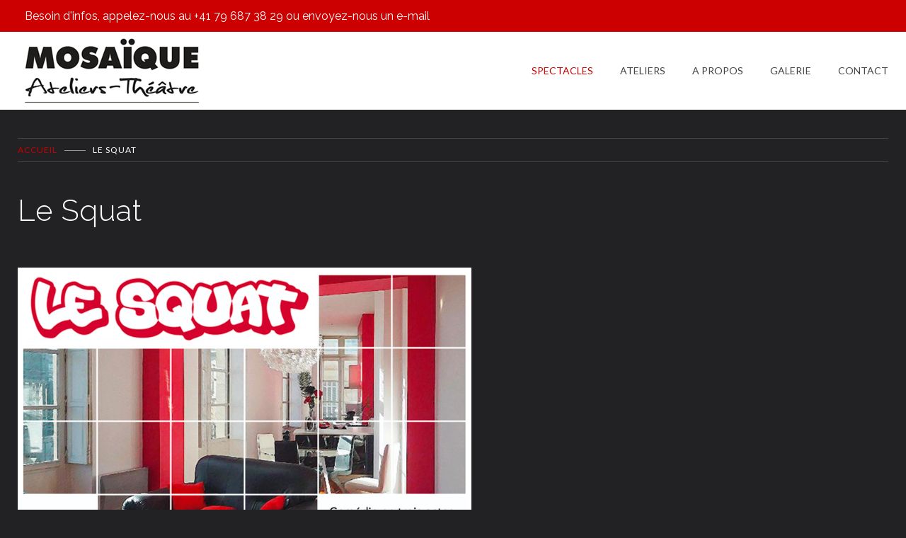

--- FILE ---
content_type: text/html; charset=UTF-8
request_url: https://mosaiquetheatre.ch/le-squat/
body_size: 17196
content:
<!DOCTYPE html>
<html lang="fr-FR">
		<head>
		<!--meta-->
		<meta http-equiv="content-type" content="text/html; charset=UTF-8" />
		<meta name="generator" content="WordPress 5.9.12" />
		<meta name="viewport" content="width=device-width, initial-scale=1, maximum-scale=1" />
		<meta name="description" content="" />
		<meta name="format-detection" content="telephone=no" />
		<!--style-->
		<link rel="alternate" type="application/rss+xml" title="RSS 2.0" href="https://mosaiquetheatre.ch/feed/" />
		<link rel="pingback" href="https://mosaiquetheatre.ch/xmlrpc.php" />
		<title>Le Squat &#8211; Mosaïque Ateliers-Théâtre</title>
		    <!-- PVC Template -->
    <script type="text/template" id="pvc-stats-view-template">
    <i class="pvc-stats-icon small" aria-hidden="true"><svg xmlns="http://www.w3.org/2000/svg" version="1.0" viewBox="0 0 502 315" preserveAspectRatio="xMidYMid meet"><g transform="translate(0,332) scale(0.1,-0.1)" fill="" stroke="none"><path d="M2394 3279 l-29 -30 -3 -207 c-2 -182 0 -211 15 -242 39 -76 157 -76 196 0 15 31 17 60 15 243 l-3 209 -33 29 c-26 23 -41 29 -80 29 -41 0 -53 -5 -78 -31z"/><path d="M3085 3251 c-45 -19 -58 -50 -96 -229 -47 -217 -49 -260 -13 -295 52 -53 146 -42 177 20 16 31 87 366 87 410 0 70 -86 122 -155 94z"/><path d="M1751 3234 c-13 -9 -29 -31 -37 -50 -12 -29 -10 -49 21 -204 19 -94 39 -189 45 -210 14 -50 54 -80 110 -80 34 0 48 6 76 34 21 21 34 44 34 59 0 14 -18 113 -40 219 -37 178 -43 195 -70 221 -36 32 -101 37 -139 11z"/><path d="M1163 3073 c-36 -7 -73 -59 -73 -102 0 -56 133 -378 171 -413 34 -32 83 -37 129 -13 70 36 67 87 -16 290 -86 209 -89 214 -129 231 -35 14 -42 15 -82 7z"/><path d="M3689 3066 c-15 -9 -33 -30 -42 -48 -48 -103 -147 -355 -147 -375 0 -98 131 -148 192 -74 13 15 57 108 97 206 80 196 84 226 37 273 -30 30 -99 39 -137 18z"/><path d="M583 2784 c-38 -19 -67 -74 -58 -113 9 -42 211 -354 242 -373 16 -10 45 -18 66 -18 51 0 107 52 107 100 0 39 -1 41 -124 234 -80 126 -108 162 -133 173 -41 17 -61 16 -100 -3z"/><path d="M4250 2784 c-14 -9 -74 -91 -133 -183 -95 -150 -107 -173 -107 -213 0 -55 33 -94 87 -104 67 -13 90 8 211 198 130 202 137 225 78 284 -27 27 -42 34 -72 34 -22 0 -50 -8 -64 -16z"/><path d="M2275 2693 c-553 -48 -1095 -270 -1585 -649 -135 -104 -459 -423 -483 -476 -23 -49 -22 -139 2 -186 73 -142 361 -457 571 -626 285 -228 642 -407 990 -497 242 -63 336 -73 660 -74 310 0 370 5 595 52 535 111 1045 392 1455 803 122 121 250 273 275 326 19 41 19 137 0 174 -41 79 -309 363 -465 492 -447 370 -946 591 -1479 653 -113 14 -422 18 -536 8z m395 -428 c171 -34 330 -124 456 -258 112 -119 167 -219 211 -378 27 -96 24 -300 -5 -401 -72 -255 -236 -447 -474 -557 -132 -62 -201 -76 -368 -76 -167 0 -236 14 -368 76 -213 98 -373 271 -451 485 -162 444 86 934 547 1084 153 49 292 57 452 25z m909 -232 c222 -123 408 -262 593 -441 76 -74 138 -139 138 -144 0 -16 -233 -242 -330 -319 -155 -123 -309 -223 -461 -299 l-81 -41 32 46 c18 26 49 83 70 128 143 306 141 649 -6 957 -25 52 -61 116 -79 142 l-34 47 45 -20 c26 -10 76 -36 113 -56z m-2057 25 c-40 -58 -105 -190 -130 -263 -110 -324 -59 -707 132 -981 25 -35 42 -64 37 -64 -19 0 -241 119 -326 174 -188 122 -406 314 -532 468 l-58 71 108 103 c185 178 428 349 672 473 66 33 121 60 123 61 2 0 -10 -19 -26 -42z"/><path d="M2375 1950 c-198 -44 -350 -190 -395 -379 -18 -76 -8 -221 19 -290 114 -284 457 -406 731 -260 98 52 188 154 231 260 27 69 37 214 19 290 -38 163 -166 304 -326 360 -67 23 -215 33 -279 19z"/></g></svg></i> 
	 <%= total_view %> total de vues	<% if ( today_view > 0 ) { %>
		<span class="views_today">,  <%= today_view %> vues aujourd&#039;hui</span>
	<% } %>
	</span>
	</script>
		    <meta name='robots' content='max-image-preview:large' />
<link rel='dns-prefetch' href='//fonts.googleapis.com' />
<link rel='dns-prefetch' href='//s.w.org' />
<link rel="alternate" type="application/rss+xml" title="Mosaïque Ateliers-Théâtre &raquo; Flux" href="https://mosaiquetheatre.ch/feed/" />
<link rel="alternate" type="application/rss+xml" title="Mosaïque Ateliers-Théâtre &raquo; Flux des commentaires" href="https://mosaiquetheatre.ch/comments/feed/" />
<link rel="alternate" type="application/rss+xml" title="Mosaïque Ateliers-Théâtre &raquo; Le Squat Flux des commentaires" href="https://mosaiquetheatre.ch/le-squat/feed/" />
<script type="text/javascript">
window._wpemojiSettings = {"baseUrl":"https:\/\/s.w.org\/images\/core\/emoji\/13.1.0\/72x72\/","ext":".png","svgUrl":"https:\/\/s.w.org\/images\/core\/emoji\/13.1.0\/svg\/","svgExt":".svg","source":{"concatemoji":"https:\/\/mosaiquetheatre.ch\/wp-includes\/js\/wp-emoji-release.min.js?ver=5.9.12"}};
/*! This file is auto-generated */
!function(e,a,t){var n,r,o,i=a.createElement("canvas"),p=i.getContext&&i.getContext("2d");function s(e,t){var a=String.fromCharCode;p.clearRect(0,0,i.width,i.height),p.fillText(a.apply(this,e),0,0);e=i.toDataURL();return p.clearRect(0,0,i.width,i.height),p.fillText(a.apply(this,t),0,0),e===i.toDataURL()}function c(e){var t=a.createElement("script");t.src=e,t.defer=t.type="text/javascript",a.getElementsByTagName("head")[0].appendChild(t)}for(o=Array("flag","emoji"),t.supports={everything:!0,everythingExceptFlag:!0},r=0;r<o.length;r++)t.supports[o[r]]=function(e){if(!p||!p.fillText)return!1;switch(p.textBaseline="top",p.font="600 32px Arial",e){case"flag":return s([127987,65039,8205,9895,65039],[127987,65039,8203,9895,65039])?!1:!s([55356,56826,55356,56819],[55356,56826,8203,55356,56819])&&!s([55356,57332,56128,56423,56128,56418,56128,56421,56128,56430,56128,56423,56128,56447],[55356,57332,8203,56128,56423,8203,56128,56418,8203,56128,56421,8203,56128,56430,8203,56128,56423,8203,56128,56447]);case"emoji":return!s([10084,65039,8205,55357,56613],[10084,65039,8203,55357,56613])}return!1}(o[r]),t.supports.everything=t.supports.everything&&t.supports[o[r]],"flag"!==o[r]&&(t.supports.everythingExceptFlag=t.supports.everythingExceptFlag&&t.supports[o[r]]);t.supports.everythingExceptFlag=t.supports.everythingExceptFlag&&!t.supports.flag,t.DOMReady=!1,t.readyCallback=function(){t.DOMReady=!0},t.supports.everything||(n=function(){t.readyCallback()},a.addEventListener?(a.addEventListener("DOMContentLoaded",n,!1),e.addEventListener("load",n,!1)):(e.attachEvent("onload",n),a.attachEvent("onreadystatechange",function(){"complete"===a.readyState&&t.readyCallback()})),(n=t.source||{}).concatemoji?c(n.concatemoji):n.wpemoji&&n.twemoji&&(c(n.twemoji),c(n.wpemoji)))}(window,document,window._wpemojiSettings);
</script>
<style type="text/css">
img.wp-smiley,
img.emoji {
	display: inline !important;
	border: none !important;
	box-shadow: none !important;
	height: 1em !important;
	width: 1em !important;
	margin: 0 0.07em !important;
	vertical-align: -0.1em !important;
	background: none !important;
	padding: 0 !important;
}
</style>
	<link rel='stylesheet' id='validate-engine-css-css'  href='https://mosaiquetheatre.ch/wp-content/plugins/wysija-newsletters/css/validationEngine.jquery.css?ver=2.22' type='text/css' media='all' />
<link rel='stylesheet' id='wp-block-library-css'  href='https://mosaiquetheatre.ch/wp-includes/css/dist/block-library/style.min.css?ver=5.9.12' type='text/css' media='all' />
<style id='wp-block-library-theme-inline-css' type='text/css'>
.wp-block-audio figcaption{color:#555;font-size:13px;text-align:center}.is-dark-theme .wp-block-audio figcaption{color:hsla(0,0%,100%,.65)}.wp-block-code>code{font-family:Menlo,Consolas,monaco,monospace;color:#1e1e1e;padding:.8em 1em;border:1px solid #ddd;border-radius:4px}.wp-block-embed figcaption{color:#555;font-size:13px;text-align:center}.is-dark-theme .wp-block-embed figcaption{color:hsla(0,0%,100%,.65)}.blocks-gallery-caption{color:#555;font-size:13px;text-align:center}.is-dark-theme .blocks-gallery-caption{color:hsla(0,0%,100%,.65)}.wp-block-image figcaption{color:#555;font-size:13px;text-align:center}.is-dark-theme .wp-block-image figcaption{color:hsla(0,0%,100%,.65)}.wp-block-pullquote{border-top:4px solid;border-bottom:4px solid;margin-bottom:1.75em;color:currentColor}.wp-block-pullquote__citation,.wp-block-pullquote cite,.wp-block-pullquote footer{color:currentColor;text-transform:uppercase;font-size:.8125em;font-style:normal}.wp-block-quote{border-left:.25em solid;margin:0 0 1.75em;padding-left:1em}.wp-block-quote cite,.wp-block-quote footer{color:currentColor;font-size:.8125em;position:relative;font-style:normal}.wp-block-quote.has-text-align-right{border-left:none;border-right:.25em solid;padding-left:0;padding-right:1em}.wp-block-quote.has-text-align-center{border:none;padding-left:0}.wp-block-quote.is-large,.wp-block-quote.is-style-large,.wp-block-quote.is-style-plain{border:none}.wp-block-search .wp-block-search__label{font-weight:700}.wp-block-group:where(.has-background){padding:1.25em 2.375em}.wp-block-separator{border:none;border-bottom:2px solid;margin-left:auto;margin-right:auto;opacity:.4}.wp-block-separator:not(.is-style-wide):not(.is-style-dots){width:100px}.wp-block-separator.has-background:not(.is-style-dots){border-bottom:none;height:1px}.wp-block-separator.has-background:not(.is-style-wide):not(.is-style-dots){height:2px}.wp-block-table thead{border-bottom:3px solid}.wp-block-table tfoot{border-top:3px solid}.wp-block-table td,.wp-block-table th{padding:.5em;border:1px solid;word-break:normal}.wp-block-table figcaption{color:#555;font-size:13px;text-align:center}.is-dark-theme .wp-block-table figcaption{color:hsla(0,0%,100%,.65)}.wp-block-video figcaption{color:#555;font-size:13px;text-align:center}.is-dark-theme .wp-block-video figcaption{color:hsla(0,0%,100%,.65)}.wp-block-template-part.has-background{padding:1.25em 2.375em;margin-top:0;margin-bottom:0}
</style>
<style id='global-styles-inline-css' type='text/css'>
body{--wp--preset--color--black: #000000;--wp--preset--color--cyan-bluish-gray: #abb8c3;--wp--preset--color--white: #ffffff;--wp--preset--color--pale-pink: #f78da7;--wp--preset--color--vivid-red: #cf2e2e;--wp--preset--color--luminous-vivid-orange: #ff6900;--wp--preset--color--luminous-vivid-amber: #fcb900;--wp--preset--color--light-green-cyan: #7bdcb5;--wp--preset--color--vivid-green-cyan: #00d084;--wp--preset--color--pale-cyan-blue: #8ed1fc;--wp--preset--color--vivid-cyan-blue: #0693e3;--wp--preset--color--vivid-purple: #9b51e0;--wp--preset--gradient--vivid-cyan-blue-to-vivid-purple: linear-gradient(135deg,rgba(6,147,227,1) 0%,rgb(155,81,224) 100%);--wp--preset--gradient--light-green-cyan-to-vivid-green-cyan: linear-gradient(135deg,rgb(122,220,180) 0%,rgb(0,208,130) 100%);--wp--preset--gradient--luminous-vivid-amber-to-luminous-vivid-orange: linear-gradient(135deg,rgba(252,185,0,1) 0%,rgba(255,105,0,1) 100%);--wp--preset--gradient--luminous-vivid-orange-to-vivid-red: linear-gradient(135deg,rgba(255,105,0,1) 0%,rgb(207,46,46) 100%);--wp--preset--gradient--very-light-gray-to-cyan-bluish-gray: linear-gradient(135deg,rgb(238,238,238) 0%,rgb(169,184,195) 100%);--wp--preset--gradient--cool-to-warm-spectrum: linear-gradient(135deg,rgb(74,234,220) 0%,rgb(151,120,209) 20%,rgb(207,42,186) 40%,rgb(238,44,130) 60%,rgb(251,105,98) 80%,rgb(254,248,76) 100%);--wp--preset--gradient--blush-light-purple: linear-gradient(135deg,rgb(255,206,236) 0%,rgb(152,150,240) 100%);--wp--preset--gradient--blush-bordeaux: linear-gradient(135deg,rgb(254,205,165) 0%,rgb(254,45,45) 50%,rgb(107,0,62) 100%);--wp--preset--gradient--luminous-dusk: linear-gradient(135deg,rgb(255,203,112) 0%,rgb(199,81,192) 50%,rgb(65,88,208) 100%);--wp--preset--gradient--pale-ocean: linear-gradient(135deg,rgb(255,245,203) 0%,rgb(182,227,212) 50%,rgb(51,167,181) 100%);--wp--preset--gradient--electric-grass: linear-gradient(135deg,rgb(202,248,128) 0%,rgb(113,206,126) 100%);--wp--preset--gradient--midnight: linear-gradient(135deg,rgb(2,3,129) 0%,rgb(40,116,252) 100%);--wp--preset--duotone--dark-grayscale: url('#wp-duotone-dark-grayscale');--wp--preset--duotone--grayscale: url('#wp-duotone-grayscale');--wp--preset--duotone--purple-yellow: url('#wp-duotone-purple-yellow');--wp--preset--duotone--blue-red: url('#wp-duotone-blue-red');--wp--preset--duotone--midnight: url('#wp-duotone-midnight');--wp--preset--duotone--magenta-yellow: url('#wp-duotone-magenta-yellow');--wp--preset--duotone--purple-green: url('#wp-duotone-purple-green');--wp--preset--duotone--blue-orange: url('#wp-duotone-blue-orange');--wp--preset--font-size--small: 13px;--wp--preset--font-size--medium: 20px;--wp--preset--font-size--large: 36px;--wp--preset--font-size--x-large: 42px;}.has-black-color{color: var(--wp--preset--color--black) !important;}.has-cyan-bluish-gray-color{color: var(--wp--preset--color--cyan-bluish-gray) !important;}.has-white-color{color: var(--wp--preset--color--white) !important;}.has-pale-pink-color{color: var(--wp--preset--color--pale-pink) !important;}.has-vivid-red-color{color: var(--wp--preset--color--vivid-red) !important;}.has-luminous-vivid-orange-color{color: var(--wp--preset--color--luminous-vivid-orange) !important;}.has-luminous-vivid-amber-color{color: var(--wp--preset--color--luminous-vivid-amber) !important;}.has-light-green-cyan-color{color: var(--wp--preset--color--light-green-cyan) !important;}.has-vivid-green-cyan-color{color: var(--wp--preset--color--vivid-green-cyan) !important;}.has-pale-cyan-blue-color{color: var(--wp--preset--color--pale-cyan-blue) !important;}.has-vivid-cyan-blue-color{color: var(--wp--preset--color--vivid-cyan-blue) !important;}.has-vivid-purple-color{color: var(--wp--preset--color--vivid-purple) !important;}.has-black-background-color{background-color: var(--wp--preset--color--black) !important;}.has-cyan-bluish-gray-background-color{background-color: var(--wp--preset--color--cyan-bluish-gray) !important;}.has-white-background-color{background-color: var(--wp--preset--color--white) !important;}.has-pale-pink-background-color{background-color: var(--wp--preset--color--pale-pink) !important;}.has-vivid-red-background-color{background-color: var(--wp--preset--color--vivid-red) !important;}.has-luminous-vivid-orange-background-color{background-color: var(--wp--preset--color--luminous-vivid-orange) !important;}.has-luminous-vivid-amber-background-color{background-color: var(--wp--preset--color--luminous-vivid-amber) !important;}.has-light-green-cyan-background-color{background-color: var(--wp--preset--color--light-green-cyan) !important;}.has-vivid-green-cyan-background-color{background-color: var(--wp--preset--color--vivid-green-cyan) !important;}.has-pale-cyan-blue-background-color{background-color: var(--wp--preset--color--pale-cyan-blue) !important;}.has-vivid-cyan-blue-background-color{background-color: var(--wp--preset--color--vivid-cyan-blue) !important;}.has-vivid-purple-background-color{background-color: var(--wp--preset--color--vivid-purple) !important;}.has-black-border-color{border-color: var(--wp--preset--color--black) !important;}.has-cyan-bluish-gray-border-color{border-color: var(--wp--preset--color--cyan-bluish-gray) !important;}.has-white-border-color{border-color: var(--wp--preset--color--white) !important;}.has-pale-pink-border-color{border-color: var(--wp--preset--color--pale-pink) !important;}.has-vivid-red-border-color{border-color: var(--wp--preset--color--vivid-red) !important;}.has-luminous-vivid-orange-border-color{border-color: var(--wp--preset--color--luminous-vivid-orange) !important;}.has-luminous-vivid-amber-border-color{border-color: var(--wp--preset--color--luminous-vivid-amber) !important;}.has-light-green-cyan-border-color{border-color: var(--wp--preset--color--light-green-cyan) !important;}.has-vivid-green-cyan-border-color{border-color: var(--wp--preset--color--vivid-green-cyan) !important;}.has-pale-cyan-blue-border-color{border-color: var(--wp--preset--color--pale-cyan-blue) !important;}.has-vivid-cyan-blue-border-color{border-color: var(--wp--preset--color--vivid-cyan-blue) !important;}.has-vivid-purple-border-color{border-color: var(--wp--preset--color--vivid-purple) !important;}.has-vivid-cyan-blue-to-vivid-purple-gradient-background{background: var(--wp--preset--gradient--vivid-cyan-blue-to-vivid-purple) !important;}.has-light-green-cyan-to-vivid-green-cyan-gradient-background{background: var(--wp--preset--gradient--light-green-cyan-to-vivid-green-cyan) !important;}.has-luminous-vivid-amber-to-luminous-vivid-orange-gradient-background{background: var(--wp--preset--gradient--luminous-vivid-amber-to-luminous-vivid-orange) !important;}.has-luminous-vivid-orange-to-vivid-red-gradient-background{background: var(--wp--preset--gradient--luminous-vivid-orange-to-vivid-red) !important;}.has-very-light-gray-to-cyan-bluish-gray-gradient-background{background: var(--wp--preset--gradient--very-light-gray-to-cyan-bluish-gray) !important;}.has-cool-to-warm-spectrum-gradient-background{background: var(--wp--preset--gradient--cool-to-warm-spectrum) !important;}.has-blush-light-purple-gradient-background{background: var(--wp--preset--gradient--blush-light-purple) !important;}.has-blush-bordeaux-gradient-background{background: var(--wp--preset--gradient--blush-bordeaux) !important;}.has-luminous-dusk-gradient-background{background: var(--wp--preset--gradient--luminous-dusk) !important;}.has-pale-ocean-gradient-background{background: var(--wp--preset--gradient--pale-ocean) !important;}.has-electric-grass-gradient-background{background: var(--wp--preset--gradient--electric-grass) !important;}.has-midnight-gradient-background{background: var(--wp--preset--gradient--midnight) !important;}.has-small-font-size{font-size: var(--wp--preset--font-size--small) !important;}.has-medium-font-size{font-size: var(--wp--preset--font-size--medium) !important;}.has-large-font-size{font-size: var(--wp--preset--font-size--large) !important;}.has-x-large-font-size{font-size: var(--wp--preset--font-size--x-large) !important;}
</style>
<link rel='stylesheet' id='a3-pvc-style-css'  href='https://mosaiquetheatre.ch/wp-content/plugins/page-views-count/assets/css/style.min.css?ver=2.8.1' type='text/css' media='all' />
<link rel='stylesheet' id='responsive-lightbox-swipebox-css'  href='https://mosaiquetheatre.ch/wp-content/plugins/responsive-lightbox/assets/swipebox/swipebox.min.css?ver=1.5.2' type='text/css' media='all' />
<link rel='stylesheet' id='js_composer_front-css'  href='https://mosaiquetheatre.ch/wp-content/plugins/js_composer/assets/css/js_composer.min.css?ver=6.8.0' type='text/css' media='all' />
<link rel='stylesheet' id='a3pvc-css'  href='//mosaiquetheatre.ch/wp-content/uploads/sass/pvc.min.css?ver=1650727881' type='text/css' media='all' />
<link rel='stylesheet' id='jquery-qtip-css'  href='https://mosaiquetheatre.ch/wp-content/plugins/ql-cost-calculator/style/jquery.qtip.css?ver=5.9.12' type='text/css' media='all' />
<link rel='stylesheet' id='cc-template-css'  href='https://mosaiquetheatre.ch/wp-content/plugins/ql-cost-calculator/fonts/template/style.css?ver=5.9.12' type='text/css' media='all' />
<link rel='stylesheet' id='cc-google-font-raleway-css'  href='//fonts.googleapis.com/css?family=Raleway%3A400&#038;subset=latin-ext&#038;ver=5.9.12' type='text/css' media='all' />
<link rel='stylesheet' id='cc-google-font-lato-css'  href='//fonts.googleapis.com/css?family=Lato%3A300%2C400&#038;subset=latin-ext&#038;ver=5.9.12' type='text/css' media='all' />
<link rel='stylesheet' id='cost_calculator_style-css'  href='https://mosaiquetheatre.ch/wp-content/plugins/ql-cost-calculator/style/style.css?ver=5.9.12' type='text/css' media='all' />
<style id='cost_calculator_style-inline-css' type='text/css'>
.cost-calculator-datepicker .ui-datepicker-current-day,
.cost-calculator-box input[type="checkbox"]:checked+.cost-calculator-checkbox-label,
.cost-calculator-box input[type="checkbox"]:checked+.cost-calculator-checkbox-label .checkbox-box,
.cost-calculator-box .ui-slider .ui-slider-handle::after,
.cost-calculator-box .ui-slider-range-min,
input[type='checkbox']:checked + span.cost-calculator-switch-slider,
.cost-calculator-container .cost-calculator-more,
.cost-calculator-container .cost-calculator-more[type="submit"],
body .cost-calculator-container .cost-calculator-more.cost-calculator-gray:hover
{
	background-color: #409915;
}
.cost-calculator-box input[type="checkbox"]:checked+.cost-calculator-checkbox-label::before,
.cost-calculator-datepicker .ui-datepicker-prev:hover span::before,
.cost-calculator-datepicker .ui-datepicker-next:hover span::before,
.cost-calculator-summary-price,
.cost-calculator-box .ui-selectmenu-button.ui-corner-top .ui-icon,
.cost-calculator-box .ui-selectmenu-button:hover .ui-icon,
.cost-calculator-box .cost-calculator-datepicker-container:hover .ui-icon,
.cost-calculator-dropdown.cost-calculator-dropdown.ui-selectmenu-menu .ui-menu li.ui-state-focus,
div.cost-calculator-summary-box::before
{
	color: #409915;
}
.cost-calculator-box input[type="checkbox"]:checked+.cost-calculator-checkbox-label,
.cost-calculator-box input[type="checkbox"]:checked+.cost-calculator-checkbox-label .checkbox-box,
.cost-calculator-box .ui-slider-handle .cost-slider-tooltip .cost-calculator-value,
.cost-calculator-container .cost-calculator-more,
.cost-calculator-container .cost-calculator-more[type="submit"],
body .cost-calculator-container .cost-calculator-more.cost-calculator-gray:hover
{
	border-color: #409915;
}
.cost-calculator-box .ui-slider-handle .cost-slider-tooltip .cost-calculator-arrow::before
{
	border-color: #409915 transparent;
}
.cost-calculator-datepicker .ui-datepicker-prev span::before,
.cost-calculator-datepicker .ui-datepicker-next span::before,
.cost-calculator-dropdown.ui-selectmenu-menu .ui-menu li,
.cost-calculator-box .cost-calculator-checkbox-label,
.cost-calculator-box .ui-slider-handle .cost-slider-tooltip .cost-calculator-value,
.cost-calculator-box .ui-selectmenu-button span.ui-selectmenu-text,
.cost-calculator-box .ui-selectmenu-button .ui-icon,
.cost-calculator-box .cost-calculator-datepicker-container .ui-icon,
.cost-calculator-price-description,
input[type='checkbox'] + span.cost-calculator-switch-slider::after,
.cost-calculator-form .cost-calculator-contact-box-submit-container p,
.cost-calculator-container input,
.cost-calculator-container input[type='text'],
.cost-calculator-container input[type='email'],
.cost-calculator-container input[type='number'],
.cost-calculator-container textarea,
.cost-calculator-terms-container label
{
	color: #FFFFFF;
}
.cost-calculator-datepicker.ui-datepicker,
.cost-calculator-box .cost-calculator-checkbox-label,
.cost-calculator-box .ui-slider .ui-slider-handle,
.cost-calculator-box .ui-selectmenu-button,
.cost-calculator-dropdown.ui-selectmenu-menu .ui-menu,
div.cost-calculator-box .ui-selectmenu-button .ui-icon,
div.cost-calculator-box .cost-calculator-datepicker-container .ui-icon,
.cost-calculator-container input,
.cost-calculator-container input[type='text'],
.cost-calculator-container input[type='email'],
.cost-calculator-container input[type='number'],
.cost-calculator-container textarea,
.cost-calculator-container .g-recaptcha-wrapper
{
	border-color: #515151;
}
.cost-calculator-datepicker.ui-datepicker .ui-datepicker-title,
.cost-calculator-box label,
.cost-calculator-contact-box>.vc_row>label
{
	color: #FFFFFF;
}
.cost-calculator-container .cost-calculator-flex-box label
{
	color: #FFFFFF;
}
.cost-calculator-box,
body .vc_row .cost-calculator-box,
.vc_row .wpb_column .cost-calculator-box
{
		background: #222224;
	padding: 24px 30px 30px;
	}
.cost-calculator-box.cost-calculator-transparent,
body .vc_row .cost-calculator-box.cost-calculator-transparent,
.vc_row .wpb_column .cost-calculator-box.cost-calculator-transparent
{
	background: transparent;
}
.vc_row .wpb_column .cost-calculator-box.cost-calculator-float,
body .vc_row .cost-calculator-box.cost-calculator-float
{
	background: none;
}
@media screen and (max-width:1189px)
{
	.cost-calculator-box,
	body .vc_row .cost-calculator-box,
	.vc_row .wpb_column .cost-calculator-box
	{
		padding-left: 20px;
		padding-right: 20px;
	}
}
@media screen and (max-width:479px)
{
	.cost-calculator-box,
	body .vc_row .cost-calculator-box,
	.vc_row .wpb_column .cost-calculator-box
	{
		padding: 19px 15px 25px;
	}
}
.cost-calculator-box.cost-calculator-float,
.vc_row .wpb_column .cost-calculator-box.cost-calculator-float,
body .vc_row .cost-calculator-box.cost-calculator-float
{
	padding: 0;
}
.cost-calculator-box .ui-slider,
input[type='checkbox'] + span.cost-calculator-switch-slider
{
	background-color: #343436;
}
.cost-calculator-container p
{
	font-size: 16px;
}
.cost-calculator-box .cost-calculator-summary-price
{
	font-size: 62px;
}
.vc_row .wpb_column .cost-calculator-box.cost-calculator-summary-box,
body .vc_row .cost-calculator-box.cost-calculator-summary-box
{
	padding: 24px 30px 30px;
}
.cost-calculator-summary-price.cost-calculator-small-currency .cost-calculator-currency,
.cost-calculator-summary-price.cost-calculator-small-currency .currency
{
	display: inline-block;
	font-size: 26px;
	font-weight: 400;
	margin: 7px 3px 0;
}
p.cost-calculator-price-description
{
	font-weight: 400;
	letter-spacing: 0.5px;
}
body .cost-calculator-container h1,
body .cost-calculator-container h2,
body .cost-calculator-container h3,
body .cost-calculator-container h4,
body .cost-calculator-container h5,
body .cost-calculator-container h6
{
	font-family: 'Raleway', 'Arial', sans-serif;
}
.cost-calculator-container .cost-calculator-flex-box label
{
	font-family: 'Lato', 'Arial', sans-serif;
	color: #999;
	letter-spacing: 1px;
}
.cost-calculator-container input,
.cost-calculator-container input[type='text'],
.cost-calculator-container input[type='email'],
.cost-calculator-container input[type='number']
{
	font-family: 'Lato', 'Arial', sans-serif;
	font-size: 15px;
}
.cost-calculator-container .cost-calculator-more,
.cost-calculator-container .cost-calculator-more[type="submit"]
{
	font-size: 12px;
	letter-spacing: 0.5px;
	line-height: normal;
	background: transparent;
	border-color: #515151;
	padding: 15px 30px 16px;
	border-width: 1px;
	-moz-border-radius: 0;
	-webkit-border-radius: 0;
	border-radius: 0;
}
.cost-calculator-container .cost-calculator-more span,
.cost-calculator-container .cost-calculator-more[type="submit"] span
{
	font-family: 'Lato', 'Arial', sans-serif;
}
.cost-calculator-container .cost-calculator-more:hover,
.cost-calculator-container .cost-calculator-more[type="submit"]:hover
{
	color: #FFF;
	line-height: normal;
	background: #409915;
	border-color: #409915;
}
body div .cost-calculator-sum,
body div.vc_row .wpb_column .cost-calculator-sum,
body div.vc_row .wpb_column.cost-calculator-sum
{
	clear: none;
	padding-top: 33px;
	padding-bottom: 30px;
	-ms-flex-item-align: center;
	-webkit-align-self: center;
	-moz-align-self: center;
	align-self: center;
}
.cost-calculator-box label
{
	font-size: 16px;
	line-height: 26px;
	letter-spacing: 0.5px;
}
.cost-calculator-box .ui-slider-handle .cost-slider-tooltip .cost-calculator-value
{
	background: #222224;
	font-family: 'Lato', 'Arial', sans-serif;
	font-size: 12px;
	line-height: 17px;
	letter-spacing: 0.5px;
}
.cost-calculator-box .ui-slider-handle .cost-slider-tooltip .cost-calculator-arrow::after
{	
	border-color: #222224 transparent;
}
.cost-calculator-form .cost-calculator-box input,
.cost-calculator-form .cost-calculator-box input[type='text'],
.cost-calculator-form .cost-calculator-box input[type='email'],
.cost-calculator-form .cost-calculator-box input[type='number'],
.cost-calculator-form .cost-calculator-box input[type='text']:focus,
.cost-calculator-form .cost-calculator-box input[type='email']:focus,
.cost-calculator-form .cost-calculator-box input[type='number']:focus,
.cost-calculator-form .cost-calculator-box input[type='text']:active,
.cost-calculator-form .cost-calculator-box input[type='email']:active,
.cost-calculator-form .cost-calculator-box input[type='number']:active,
.cost-calculator-container input,
.cost-calculator-container input[type='text'],
.cost-calculator-container input[type='email'],
.cost-calculator-container input[type='number'],
.cost-calculator-container textarea,
.cost-calculator-box .ui-selectmenu-button,
.cost-calculator-box .cost-calculator-checkbox-label
{
	background: transparent;
}
.cost-calculator-datepicker.ui-datepicker,
.cost-calculator-datepicker.ui-datepicker table tr:nth-child(2n+1)
{
	background: #222224;
}
.cost-calculator-datepicker.ui-datepicker td a
{
	color: #C5C5C5;
}
.cost-calculator-block .blockOverlay
{
	background: #222224 !important;
}
.cost-calculator-box .ui-slider .ui-slider-handle
{
	width: 26px;
	height: 26px;
	background: #222224;
	border: 2px solid #409915;
}
.cost-calculator-box .ui-slider .ui-slider-handle::after
{
	background: transparent;
}
.cost-calculator-box .ui-slider-handle .cost-slider-tooltip
{
	margin-left: -1px;
	top: 38px;
}
.cost-calculator-box .ui-selectmenu-button.ui-corner-top .ui-icon,
.cost-calculator-box .ui-selectmenu-button:hover .ui-icon,
.cost-calculator-box .cost-calculator-datepicker-container:hover .ui-icon,
.cost-calculator-dropdown.cost-calculator-dropdown.ui-selectmenu-menu .ui-menu li.ui-state-focus
{
	color: #FFF;
}
.cost-calculator-dropdown.cost-calculator-dropdown.ui-selectmenu-menu .ui-menu li
{
	font-size: 12px;
	text-transform: uppercase;
	background: #111;
	color: #999;
}
.cost-calculator-dropdown.ui-selectmenu-menu .ui-menu
{
	border-color: #111;
}
.cost-calculator-box .ui-selectmenu-button span.ui-selectmenu-text
{
	font-size: 15px;
}
.cost-calculator-box .ui-selectmenu-button span.ui-selectmenu-text,
.cost-calculator-dropdown.ui-selectmenu-menu .ui-menu li
{
	font-family: 'Lato', 'Arial', sans-serif;
}
.cost-calculator-box .ui-selectmenu-button.ui-corner-top
{
	border-color: #111;
	background: #111;
}
@media screen and (max-width:1249px)
{
	.cost-calculator-container .cost-calculator-more,
	.cost-calculator-container .cost-calculator-more[type="submit"]
	{
		padding-left: 20px;
		padding-right: 20px;
	}
	.cost-calculator-container p
	{
		font-size: 15px;
	}
	.cost-calculator-box,
	body .vc_row .cost-calculator-box,
	.vc_row .wpb_column .cost-calculator-box
	{
		padding-left: 20px;
		padding-right: 20px;
	}
	body .cost-calculator-sum,
	body .vc_row .wpb_column .cost-calculator-sum,
	body .vc_row .wpb_column.cost-calculator-sum
	{
		padding-left: 10px;
		padding-right: 10px;
	}
	.cost-calculator-box .cost-calculator-summary-price
	{
		font-size: 54px;
	}
	p.cost-calculator-price-description
	{
		font-size: 14px;
		line-height: 22px;
	}
	.cost-calculator-form .cost-calculator-box input,
	.cost-calculator-form .cost-calculator-box input[type='text'],
	.cost-calculator-form .cost-calculator-box input[type='email'],
	.cost-calculator-form .cost-calculator-box input[type='number']
	{
		padding: 12px 10px;
	}
}
@media screen and (max-width:767px)
{
	body .cost-calculator-sum,
	body .vc_row .wpb_column .cost-calculator-sum,
	body .vc_row .wpb_column.cost-calculator-sum
	{
		padding-left: 30px;
		padding-right: 30px;
	}
	body .cost-calculator-form .cost-calculator-flex-box.vc_row fieldset.wpb_column
	{
		margin-top: 0;
		margin-left: 0;
	}
}

</style>
<link rel='stylesheet' id='cost_calculator_style_responsive-css'  href='https://mosaiquetheatre.ch/wp-content/plugins/ql-cost-calculator/style/responsive.css?ver=5.9.12' type='text/css' media='all' />
<link rel='stylesheet' id='reset-css'  href='https://mosaiquetheatre.ch/wp-content/themes/gymbase/style/reset.css?ver=5.9.12' type='text/css' media='all' />
<link rel='stylesheet' id='superfish-css'  href='https://mosaiquetheatre.ch/wp-content/themes/gymbase/style/superfish.css?ver=5.9.12' type='text/css' media='all' />
<link rel='stylesheet' id='prettyPhoto-css'  href='https://mosaiquetheatre.ch/wp-content/themes/gymbase/style/prettyPhoto.css?ver=5.9.12' type='text/css' media='all' />
<link rel='stylesheet' id='odometer-css'  href='https://mosaiquetheatre.ch/wp-content/themes/gymbase/style/odometer-theme-default.css?ver=5.9.12' type='text/css' media='all' />
<link rel='stylesheet' id='parent-style-css'  href='https://mosaiquetheatre.ch/wp-content/themes/gymbase/style.css?ver=5.9.12' type='text/css' media='all' />
<link rel='stylesheet' id='google-font-raleway-css'  href='//fonts.googleapis.com/css?family=Raleway%3A300%2C400%2C500%2C600&#038;subset=latin%2Clatin-ext&#038;ver=5.9.12' type='text/css' media='all' />
<link rel='stylesheet' id='google-font-lato-css'  href='//fonts.googleapis.com/css?family=Lato%3A400&#038;subset=latin%2Clatin-ext&#038;ver=5.9.12' type='text/css' media='all' />
<link rel='stylesheet' id='google-font-garamond-css'  href='//fonts.googleapis.com/css?family=EB+Garamond%3A400i&#038;subset=latin%2Clatin-ext&#038;ver=5.9.12' type='text/css' media='all' />
<link rel='stylesheet' id='animations-css'  href='https://mosaiquetheatre.ch/wp-content/themes/gymbase/style/animations.css?ver=5.9.12' type='text/css' media='all' />
<link rel='stylesheet' id='main-css'  href='https://mosaiquetheatre.ch/wp-content/themes/gymbase-child/style.css?ver=5.9.12' type='text/css' media='all' />
<link rel='stylesheet' id='responsive-css'  href='https://mosaiquetheatre.ch/wp-content/themes/gymbase/style/responsive.css?ver=5.9.12' type='text/css' media='all' />
<link rel='stylesheet' id='gb-template-css'  href='https://mosaiquetheatre.ch/wp-content/themes/gymbase/fonts/template/style.css?ver=5.9.12' type='text/css' media='all' />
<link rel='stylesheet' id='gb-features-css'  href='https://mosaiquetheatre.ch/wp-content/themes/gymbase/fonts/features/style.css?ver=5.9.12' type='text/css' media='all' />
<link rel='stylesheet' id='gb-social-css'  href='https://mosaiquetheatre.ch/wp-content/themes/gymbase/fonts/social/style.css?ver=5.9.12' type='text/css' media='all' />
<link rel='stylesheet' id='custom-css'  href='https://mosaiquetheatre.ch/wp-content/themes/gymbase/custom.css?ver=5.9.12' type='text/css' media='all' />
<style id='custom-inline-css' type='text/css'>
.box-header::after
{
		background: #Cc0000;
	}
body,
p
{
	color: #ffffff;
}
.footer .box-header::after
{
		background: #Cc0000;
	}
.logo-left
{
	color: #Cc0000;
}
.more:hover,
.pagination li a.more:hover,
.scrolling-list-control-left:hover,
.scrolling-list-control-right:hover,
.widget_archive li a:hover,
.widget_tag_cloud a:hover,
.ui-tabs-nav li a:hover,
.ui-tabs-nav:not(.tt_tabs_navigation) li.ui-tabs-active a,
.tabs-navigation li a:hover,
.tabs-navigation li a.selected,
.cost-calculator-box.cost-calculator-sum.white .cost-calculator-more[type="submit"]
{
		background-color: #a30202;
	}
.more:hover,
body .scrolling-list-control-left:hover,
body .scrolling-list-control-right:hover,
.widget_archive li a:hover,
.widget_tag_cloud a:hover,
.scrolling-list li a:hover .number,
.pagination li a:hover,
.pagination li.selected a,
.pagination li.selected span,
.ui-tabs-nav li a:hover,
.ui-tabs-nav li.ui-tabs-active a,
.tabs-navigation li a:hover,
.tabs-navigation li a.selected,
.cost-calculator-box.cost-calculator-sum.white .cost-calculator-more[type="submit"]
{
	border-color: #a30202;
}
.footer .more:hover,
.footer .pagination li a.more:hover,
.footer .scrolling-list-control-left:hover,
.footer .scrolling-list-control-right:hover,
.footer .widget_archive li a:hover,
.footer .widget_tag_cloud a:hover,
.footer .ui-tabs-nav li a:hover,
.footer .ui-tabs-nav li.ui-tabs-active a,
.footer .tabs-navigation li a:hover,
.footer .tabs-navigation li a.selected
{
		background-color: #a30202;
	}
.footer .more:hover,
body .footer .scrolling-list-control-left:hover,
body .footer .scrolling-list-control-right:hover,
.footer .widget_archive li a:hover,
.footer .widget_tag_cloud a:hover,
.footer .scrolling-list li a:hover .number,
.footer .pagination li a:hover,
.footer .pagination li.selected a,
.footer .pagination li.selected span,
.footer .ui-tabs-nav li a:hover,
.footer .ui-tabs-nav li.ui-tabs-active a,
.footer .tabs-navigation li a:hover,
.footer .tabs-navigation li a.selected
{
	border-color: #a30202;
}
.sf-menu li.selected a, .sf-menu li.current-menu-item a, .sf-menu li.current-menu-ancestor a
{
	color: #cc0000;
}
.sf-menu li:hover a
{
	color: #a30202;
}
.tabs-box-navigation.sf-menu .tabs-box-navigation-selected
{
	background-color: #cc0000;
}
a,
.post-footer-details li a,
.footer a
{
	color: #Cc0000;
}
.comment-box .first-row
{
		background-color: #Cc0000;
	}
.comment-box .comments-number:hover
{
		border-bottom: 1px solid #Cc0000;
	}
.gb-gallery li .description
{
	background-color: #Cc0000;
}
.gb-gallery li .gb-subtitle
{
	color: #000;
}
.gb-gallery li:hover .description,
.gallery-item-details-list .image-box:hover .description
{
	background-color: #Cc0000;
}
.timetable tr .event
{
	background-color: #Cc0000;
}
.feature-item .icon::before
{
	color: #Cc0000;
}
.footer-banner-box:nth-child(3n+1) .footer-box .icon::after,
.border-columns .feature-item.feature-item-hover-background:hover .icon.white::after
{
	background-color: #Cc0000;
}
.counter-box .progress-bar
{
	background: #Cc0000;
}
.items-list li[class^="template-"]::before,
.items-list li[class*=" template-"]::before,
.footer .menu li a::before
{
	color: #Cc0000;
}
.cost-calculator-box.cost-calculator-sum.white .cost-calculator-more[type="submit"]:hover
{
	background: #Cc0000;
	border-color: #Cc0000;
}
.cost-calculator-box.cost-calculator-sum.gray .cost-calculator-summary-price,
.cost-calculator-box.cost-calculator-sum.white .cost-calculator-summary-price
{
	color: #Cc0000;
}
.theme-page .border-columns,
.theme-page .vc_row.border-columns div.wpb_column:last-child,
.theme-page .vc_row.border-columns:not(.counters-group) .wpb_column
{
	border-color: #Cc0000;
}
.testimonials li blockquote::before
{
	color: #Cc0000;
}
.gallery-item-details-list .title-box
{
		border-top-color: #Cc0000;
	}
.accordion .ui-accordion-header.ui-state-hover,
.ui-accordion-header.ui-state-hover
{
		border-bottom-color: #a30202;
	}
.accordion .ui-accordion-header.ui-state-active,
.ui-accordion-header.ui-state-active
{
		border-bottom-color: #Cc0000;
	}

</style>
<script type='text/javascript' src='https://mosaiquetheatre.ch/wp-includes/js/jquery/jquery.min.js?ver=3.6.0' id='jquery-core-js'></script>
<script type='text/javascript' src='https://mosaiquetheatre.ch/wp-includes/js/jquery/jquery-migrate.min.js?ver=3.3.2' id='jquery-migrate-js'></script>
<script type='text/javascript' src='https://mosaiquetheatre.ch/wp-includes/js/underscore.min.js?ver=1.13.1' id='underscore-js'></script>
<script type='text/javascript' src='https://mosaiquetheatre.ch/wp-includes/js/backbone.min.js?ver=1.4.0' id='backbone-js'></script>
<script type='text/javascript' id='a3-pvc-backbone-js-extra'>
/* <![CDATA[ */
var pvc_vars = {"rest_api_url":"https:\/\/mosaiquetheatre.ch\/wp-json\/pvc\/v1","ajax_url":"https:\/\/mosaiquetheatre.ch\/wp-admin\/admin-ajax.php","security":"d7117f75d6","ajax_load_type":"rest_api"};
/* ]]> */
</script>
<script type='text/javascript' src='https://mosaiquetheatre.ch/wp-content/plugins/page-views-count/assets/js/pvc.backbone.min.js?ver=2.8.1' id='a3-pvc-backbone-js'></script>
<script type='text/javascript' src='https://mosaiquetheatre.ch/wp-content/plugins/responsive-lightbox/assets/swipebox/jquery.swipebox.min.js?ver=1.5.2' id='responsive-lightbox-swipebox-js'></script>
<script type='text/javascript' src='https://mosaiquetheatre.ch/wp-content/plugins/responsive-lightbox/assets/infinitescroll/infinite-scroll.pkgd.min.js?ver=4.0.1' id='responsive-lightbox-infinite-scroll-js'></script>
<script type='text/javascript' id='responsive-lightbox-js-before'>
var rlArgs = {"script":"swipebox","selector":"lightbox","customEvents":"","activeGalleries":true,"animation":true,"hideCloseButtonOnMobile":false,"removeBarsOnMobile":false,"hideBars":true,"hideBarsDelay":5000,"videoMaxWidth":1080,"useSVG":true,"loopAtEnd":false,"woocommerce_gallery":false,"ajaxurl":"https:\/\/mosaiquetheatre.ch\/wp-admin\/admin-ajax.php","nonce":"931593bcdd","preview":false,"postId":1173,"scriptExtension":false};
</script>
<script type='text/javascript' src='https://mosaiquetheatre.ch/wp-content/plugins/responsive-lightbox/js/front.js?ver=2.5.3' id='responsive-lightbox-js'></script>
<script type='text/javascript' src='https://mosaiquetheatre.ch/wp-includes/js/jquery/ui/core.min.js?ver=1.13.1' id='jquery-ui-core-js'></script>
<script type='text/javascript' src='https://mosaiquetheatre.ch/wp-includes/js/jquery/ui/accordion.min.js?ver=1.13.1' id='jquery-ui-accordion-js'></script>
<script type='text/javascript' src='https://mosaiquetheatre.ch/wp-includes/js/jquery/ui/tabs.min.js?ver=1.13.1' id='jquery-ui-tabs-js'></script>
<script type='text/javascript' src='https://mosaiquetheatre.ch/wp-content/themes/gymbase/js/jquery.ba-bbq.min.js?ver=5.9.12' id='jquery-ba-bqq-js'></script>
<script type='text/javascript' src='https://mosaiquetheatre.ch/wp-content/themes/gymbase/js/jquery.easing.1.4.1.js?ver=5.9.12' id='jquery-easing-js'></script>
<script type='text/javascript' src='https://mosaiquetheatre.ch/wp-content/themes/gymbase/js/jquery.carouFredSel-6.2.1-packed.js?ver=5.9.12' id='jquery-carouFredSel-js'></script>
<script type='text/javascript' src='https://mosaiquetheatre.ch/wp-content/themes/gymbase/js/jquery.timeago.js?ver=5.9.12' id='jquery-timeago-js'></script>
<script type='text/javascript' src='https://mosaiquetheatre.ch/wp-content/themes/gymbase/js/jquery.hint.js?ver=5.9.12' id='jquery-hint-js'></script>
<script type='text/javascript' src='https://mosaiquetheatre.ch/wp-content/themes/gymbase/js/jquery.imagesloaded-packed.js?ver=5.9.12' id='jquery-imagesloaded-js'></script>
<script type='text/javascript' src='https://mosaiquetheatre.ch/wp-content/themes/gymbase/js/jquery.isotope-packed.js?ver=5.9.12' id='jquery-isotope-js'></script>
<script type='text/javascript' id='theme-main-js-extra'>
/* <![CDATA[ */
var config = [];
config = {"ajaxurl":"https:\/\/mosaiquetheatre.ch\/wp-admin\/admin-ajax.php","themename":"gymbase","slider_autoplay":"true","slide_interval":0,"slider_effect":"scroll","slider_transition":"swing","slider_transition_speed":0};;
/* ]]> */
</script>
<script type='text/javascript' src='https://mosaiquetheatre.ch/wp-content/themes/gymbase/js/main.js?ver=5.9.12' id='theme-main-js'></script>
<link rel="https://api.w.org/" href="https://mosaiquetheatre.ch/wp-json/" /><link rel="alternate" type="application/json" href="https://mosaiquetheatre.ch/wp-json/wp/v2/pages/1173" /><link rel="EditURI" type="application/rsd+xml" title="RSD" href="https://mosaiquetheatre.ch/xmlrpc.php?rsd" />
<link rel="wlwmanifest" type="application/wlwmanifest+xml" href="https://mosaiquetheatre.ch/wp-includes/wlwmanifest.xml" /> 
<meta name="generator" content="WordPress 5.9.12" />
<link rel="canonical" href="https://mosaiquetheatre.ch/le-squat/" />
<link rel='shortlink' href='https://mosaiquetheatre.ch/?p=1173' />
<link rel="alternate" type="application/json+oembed" href="https://mosaiquetheatre.ch/wp-json/oembed/1.0/embed?url=https%3A%2F%2Fmosaiquetheatre.ch%2Fle-squat%2F" />
<link rel="alternate" type="text/xml+oembed" href="https://mosaiquetheatre.ch/wp-json/oembed/1.0/embed?url=https%3A%2F%2Fmosaiquetheatre.ch%2Fle-squat%2F&#038;format=xml" />
<meta name="generator" content="Powered by WPBakery Page Builder - drag and drop page builder for WordPress."/>
<meta name="generator" content="Powered by Slider Revolution 6.5.15 - responsive, Mobile-Friendly Slider Plugin for WordPress with comfortable drag and drop interface." />
<link rel="icon" href="https://mosaiquetheatre.ch/wp-content/uploads/2022/04/cropped-Mosaique-sigle-32x32.png" sizes="32x32" />
<link rel="icon" href="https://mosaiquetheatre.ch/wp-content/uploads/2022/04/cropped-Mosaique-sigle-192x192.png" sizes="192x192" />
<link rel="apple-touch-icon" href="https://mosaiquetheatre.ch/wp-content/uploads/2022/04/cropped-Mosaique-sigle-180x180.png" />
<meta name="msapplication-TileImage" content="https://mosaiquetheatre.ch/wp-content/uploads/2022/04/cropped-Mosaique-sigle-270x270.png" />
<script>function setREVStartSize(e){
			//window.requestAnimationFrame(function() {
				window.RSIW = window.RSIW===undefined ? window.innerWidth : window.RSIW;
				window.RSIH = window.RSIH===undefined ? window.innerHeight : window.RSIH;
				try {
					var pw = document.getElementById(e.c).parentNode.offsetWidth,
						newh;
					pw = pw===0 || isNaN(pw) ? window.RSIW : pw;
					e.tabw = e.tabw===undefined ? 0 : parseInt(e.tabw);
					e.thumbw = e.thumbw===undefined ? 0 : parseInt(e.thumbw);
					e.tabh = e.tabh===undefined ? 0 : parseInt(e.tabh);
					e.thumbh = e.thumbh===undefined ? 0 : parseInt(e.thumbh);
					e.tabhide = e.tabhide===undefined ? 0 : parseInt(e.tabhide);
					e.thumbhide = e.thumbhide===undefined ? 0 : parseInt(e.thumbhide);
					e.mh = e.mh===undefined || e.mh=="" || e.mh==="auto" ? 0 : parseInt(e.mh,0);
					if(e.layout==="fullscreen" || e.l==="fullscreen")
						newh = Math.max(e.mh,window.RSIH);
					else{
						e.gw = Array.isArray(e.gw) ? e.gw : [e.gw];
						for (var i in e.rl) if (e.gw[i]===undefined || e.gw[i]===0) e.gw[i] = e.gw[i-1];
						e.gh = e.el===undefined || e.el==="" || (Array.isArray(e.el) && e.el.length==0)? e.gh : e.el;
						e.gh = Array.isArray(e.gh) ? e.gh : [e.gh];
						for (var i in e.rl) if (e.gh[i]===undefined || e.gh[i]===0) e.gh[i] = e.gh[i-1];
											
						var nl = new Array(e.rl.length),
							ix = 0,
							sl;
						e.tabw = e.tabhide>=pw ? 0 : e.tabw;
						e.thumbw = e.thumbhide>=pw ? 0 : e.thumbw;
						e.tabh = e.tabhide>=pw ? 0 : e.tabh;
						e.thumbh = e.thumbhide>=pw ? 0 : e.thumbh;
						for (var i in e.rl) nl[i] = e.rl[i]<window.RSIW ? 0 : e.rl[i];
						sl = nl[0];
						for (var i in nl) if (sl>nl[i] && nl[i]>0) { sl = nl[i]; ix=i;}
						var m = pw>(e.gw[ix]+e.tabw+e.thumbw) ? 1 : (pw-(e.tabw+e.thumbw)) / (e.gw[ix]);
						newh =  (e.gh[ix] * m) + (e.tabh + e.thumbh);
					}
					var el = document.getElementById(e.c);
					if (el!==null && el) el.style.height = newh+"px";
					el = document.getElementById(e.c+"_wrapper");
					if (el!==null && el) {
						el.style.height = newh+"px";
						el.style.display = "block";
					}
				} catch(e){
					console.log("Failure at Presize of Slider:" + e)
				}
			//});
		  };</script>
		<style type="text/css" id="wp-custom-css">
			.controls li a:hover {
	background: #b50404!important;
}

.controls li a {
	color: #fff;
}

.header-top-sidebar-container {
	background-color: #cc0000;
}

.header-top-sidebar p {
	padding: 0.6em
}

.items-list li[class^="template-"]::before, .items-list li[class*=" template-"]::before, .footer .menu li a::before {
	color: #fff!important;
}

.slider-navigation-container {
	display:none;
}

.timetable td div.tip {
	background: #CC0000;
}

		</style>
		<noscript><style> .wpb_animate_when_almost_visible { opacity: 1; }</style></noscript>	</head>
	<body class="page-template-default page page-id-1173 wpb-js-composer js-comp-ver-6.8.0 vc_responsive">
					<div class="header-top-sidebar-container">
				<div class="header-top-sidebar clearfix">
					
<p>Besoin d'infos, appelez-nous au +41 79 687 38 29 ou envoyez-nous un e-mail</p>
				</div>
			</div>
					<div class="header-container sticky">
			<div class="header clearfix">
				<div class="logo-container">
					<a href="https://mosaiquetheatre.ch" title="Mosaïque Ateliers-Théâtre">
												<img src="https://mosaiquetheatre.ch/wp-content/uploads/2013/10/logo.png" alt="logo" />
																	</a>
				</div>
				<a href="#" class="mobile-menu-switch">
					<span class="line"></span>
					<span class="line"></span>
					<span class="line"></span>
					<span class="line"></span>
				</a>
										<div class="menu-container clearfix">
						<nav class="menu-main-menu-container"><ul id="menu-main-menu" class="sf-menu"><li id="menu-item-556" class="menu-item menu-item-type-custom menu-item-object-custom current-menu-ancestor current-menu-parent menu-item-has-children menu-item-556"><a href="#">SPECTACLES</a>
<ul class="sub-menu">
	<li id="menu-item-3089" class="menu-item menu-item-type-post_type menu-item-object-page menu-item-3089"><a href="https://mosaiquetheatre.ch/intendance/">Intendance</a></li>
	<li id="menu-item-3141" class="menu-item menu-item-type-post_type menu-item-object-page menu-item-3141"><a href="https://mosaiquetheatre.ch/les-mangeuses-de-chocolat-2/">Les mangeuses de chocolat</a></li>
	<li id="menu-item-2889" class="menu-item menu-item-type-post_type menu-item-object-page menu-item-2889"><a href="https://mosaiquetheatre.ch/au-musee/">Au Musée</a></li>
	<li id="menu-item-2788" class="menu-item menu-item-type-post_type menu-item-object-page menu-item-2788"><a href="https://mosaiquetheatre.ch/jaime-beaucoup-ce-que-vous-faites/">J’aime beaucoup ce que vous faites</a></li>
	<li id="menu-item-2771" class="menu-item menu-item-type-post_type menu-item-object-page menu-item-2771"><a href="https://mosaiquetheatre.ch/sous-controle/">Sous Contrôle</a></li>
	<li id="menu-item-2307" class="menu-item menu-item-type-post_type menu-item-object-page menu-item-2307"><a href="https://mosaiquetheatre.ch/tranches-de-vie/">Tranches de vie</a></li>
	<li id="menu-item-2256" class="menu-item menu-item-type-post_type menu-item-object-page menu-item-2256"><a href="https://mosaiquetheatre.ch/un-grand-cri-damour/">Un grand cri d’amour</a></li>
	<li id="menu-item-2181" class="menu-item menu-item-type-post_type menu-item-object-page menu-item-2181"><a href="https://mosaiquetheatre.ch/legere-en-aout/">Légère en août</a></li>
	<li id="menu-item-2041" class="menu-item menu-item-type-post_type menu-item-object-page menu-item-2041"><a href="https://mosaiquetheatre.ch/les-amazones/">Les Amazones</a></li>
	<li id="menu-item-1937" class="menu-item menu-item-type-post_type menu-item-object-page menu-item-1937"><a href="https://mosaiquetheatre.ch/5f/">5F</a></li>
	<li id="menu-item-1840" class="menu-item menu-item-type-post_type menu-item-object-page menu-item-1840"><a href="https://mosaiquetheatre.ch/lamour-sur-un-plateau/">L’Amour sur un plateau</a></li>
	<li id="menu-item-1803" class="menu-item menu-item-type-post_type menu-item-object-page menu-item-1803"><a href="https://mosaiquetheatre.ch/a-nous-la-liberte/">A nous la liberté</a></li>
	<li id="menu-item-1656" class="menu-item menu-item-type-post_type menu-item-object-page menu-item-1656"><a href="https://mosaiquetheatre.ch/building/">Building</a></li>
	<li id="menu-item-1559" class="menu-item menu-item-type-post_type menu-item-object-page menu-item-1559"><a href="https://mosaiquetheatre.ch/grosse-chaleur/">Grosse chaleur</a></li>
	<li id="menu-item-1449" class="menu-item menu-item-type-post_type menu-item-object-page menu-item-1449"><a href="https://mosaiquetheatre.ch/lhomme-et-la-femme-dans-tous-leurs-etats/">L’homme et la femme dans tous leurs états</a></li>
	<li id="menu-item-1450" class="menu-item menu-item-type-post_type menu-item-object-page menu-item-1450"><a href="https://mosaiquetheatre.ch/le-racket-et-les-telephonistes/">Le Racket et Les Téléphonistes</a></li>
	<li id="menu-item-1358" class="menu-item menu-item-type-post_type menu-item-object-page menu-item-1358"><a href="https://mosaiquetheatre.ch/passer-a-autre-chose/">Passer à autre chose</a></li>
	<li id="menu-item-1190" class="menu-item menu-item-type-post_type menu-item-object-page current-menu-item page_item page-item-1173 current_page_item menu-item-1190"><a href="https://mosaiquetheatre.ch/le-squat/" aria-current="page">Le Squat</a></li>
</ul>
</li>
<li id="menu-item-217" class="menu-item menu-item-type-custom menu-item-object-custom menu-item-has-children menu-item-217"><a href="#">ATELIERS</a>
<ul class="sub-menu">
	<li id="menu-item-98" class="menu-item menu-item-type-custom menu-item-object-custom menu-item-98"><a href="https://mosaiquetheatre.ch/classes/ateliers-jeunes">ATELIERS JEUNES</a></li>
	<li id="menu-item-109" class="menu-item menu-item-type-custom menu-item-object-custom menu-item-109"><a href="https://mosaiquetheatre.ch/timetable/ateliers-adultes">ATELIERS ADULTES</a></li>
	<li id="menu-item-108" class="menu-item menu-item-type-custom menu-item-object-custom menu-item-108"><a href="https://mosaiquetheatre.ch/timetable/#all-classes">TOUS LES HORAIRES</a></li>
</ul>
</li>
<li id="menu-item-178" class="menu-item menu-item-type-custom menu-item-object-custom menu-item-has-children menu-item-178"><a href="#">A PROPOS</a>
<ul class="sub-menu">
	<li id="menu-item-173" class="menu-item menu-item-type-post_type menu-item-object-page menu-item-173"><a href="https://mosaiquetheatre.ch/philosophie/">PHILOSOPHIE</a></li>
	<li id="menu-item-179" class="menu-item menu-item-type-post_type menu-item-object-page menu-item-179"><a href="https://mosaiquetheatre.ch/comite/">COMITE ET PROFS</a></li>
	<li id="menu-item-176" class="menu-item menu-item-type-post_type menu-item-object-page menu-item-176"><a href="https://mosaiquetheatre.ch/benevoles/">BENEVOLES</a></li>
	<li id="menu-item-175" class="menu-item menu-item-type-post_type menu-item-object-page menu-item-175"><a href="https://mosaiquetheatre.ch/historique/">HISTORIQUE</a></li>
	<li id="menu-item-354" class="menu-item menu-item-type-post_type menu-item-object-page menu-item-354"><a href="https://mosaiquetheatre.ch/dans-la-presse/">DANS LA PRESSE</a></li>
	<li id="menu-item-182" class="menu-item menu-item-type-post_type menu-item-object-page menu-item-182"><a href="https://mosaiquetheatre.ch/conditions-generales/">CONDITIONS GENERALES</a></li>
</ul>
</li>
<li id="menu-item-131" class="menu-item menu-item-type-post_type menu-item-object-page menu-item-has-children menu-item-131"><a href="https://mosaiquetheatre.ch/gallery/">GALERIE</a>
<ul class="sub-menu">
	<li id="menu-item-566" class="menu-item menu-item-type-taxonomy menu-item-object-category menu-item-566"><a href="https://mosaiquetheatre.ch/category/representations/">PHOTOS-SPECTACLES</a></li>
	<li id="menu-item-102" class="menu-item menu-item-type-custom menu-item-object-custom menu-item-has-children menu-item-102"><a href="https://mosaiquetheatre.ch/gallery/#filter=*">PHOTOS-ATELIERS</a>
	<ul class="sub-menu">
		<li id="menu-item-105" class="menu-item menu-item-type-custom menu-item-object-custom menu-item-105"><a href="https://mosaiquetheatre.ch/gallery/#filter=.cours-juniors">ATELIER JUNIORS</a></li>
		<li id="menu-item-103" class="menu-item menu-item-type-custom menu-item-object-custom menu-item-103"><a href="https://mosaiquetheatre.ch/gallery/#filter=.cours-adultes">ATELIER ADULTES</a></li>
	</ul>
</li>
	<li id="menu-item-216" class="menu-item menu-item-type-taxonomy menu-item-object-category menu-item-216"><a href="https://mosaiquetheatre.ch/category/affiches/">AFFICHES</a></li>
</ul>
</li>
<li id="menu-item-132" class="menu-item menu-item-type-post_type menu-item-object-page menu-item-132"><a href="https://mosaiquetheatre.ch/contact/">CONTACT</a></li>
</ul></nav>						</div>
									</div>
		</div>
				<div class="mobile-menu-container clearfix">
			<nav class="mobile-menu collapsible-mobile-submenus"><ul id="menu-main-menu-1" class="menu"><li class="menu-item menu-item-type-custom menu-item-object-custom current-menu-ancestor current-menu-parent menu-item-has-children menu-item-556"><a href="#">SPECTACLES</a><a href="#" class="template-arrow-menu"></a>
<ul class="sub-menu">
	<li class="menu-item menu-item-type-post_type menu-item-object-page menu-item-3089"><a href="https://mosaiquetheatre.ch/intendance/">Intendance</a></li>
	<li class="menu-item menu-item-type-post_type menu-item-object-page menu-item-3141"><a href="https://mosaiquetheatre.ch/les-mangeuses-de-chocolat-2/">Les mangeuses de chocolat</a></li>
	<li class="menu-item menu-item-type-post_type menu-item-object-page menu-item-2889"><a href="https://mosaiquetheatre.ch/au-musee/">Au Musée</a></li>
	<li class="menu-item menu-item-type-post_type menu-item-object-page menu-item-2788"><a href="https://mosaiquetheatre.ch/jaime-beaucoup-ce-que-vous-faites/">J’aime beaucoup ce que vous faites</a></li>
	<li class="menu-item menu-item-type-post_type menu-item-object-page menu-item-2771"><a href="https://mosaiquetheatre.ch/sous-controle/">Sous Contrôle</a></li>
	<li class="menu-item menu-item-type-post_type menu-item-object-page menu-item-2307"><a href="https://mosaiquetheatre.ch/tranches-de-vie/">Tranches de vie</a></li>
	<li class="menu-item menu-item-type-post_type menu-item-object-page menu-item-2256"><a href="https://mosaiquetheatre.ch/un-grand-cri-damour/">Un grand cri d’amour</a></li>
	<li class="menu-item menu-item-type-post_type menu-item-object-page menu-item-2181"><a href="https://mosaiquetheatre.ch/legere-en-aout/">Légère en août</a></li>
	<li class="menu-item menu-item-type-post_type menu-item-object-page menu-item-2041"><a href="https://mosaiquetheatre.ch/les-amazones/">Les Amazones</a></li>
	<li class="menu-item menu-item-type-post_type menu-item-object-page menu-item-1937"><a href="https://mosaiquetheatre.ch/5f/">5F</a></li>
	<li class="menu-item menu-item-type-post_type menu-item-object-page menu-item-1840"><a href="https://mosaiquetheatre.ch/lamour-sur-un-plateau/">L’Amour sur un plateau</a></li>
	<li class="menu-item menu-item-type-post_type menu-item-object-page menu-item-1803"><a href="https://mosaiquetheatre.ch/a-nous-la-liberte/">A nous la liberté</a></li>
	<li class="menu-item menu-item-type-post_type menu-item-object-page menu-item-1656"><a href="https://mosaiquetheatre.ch/building/">Building</a></li>
	<li class="menu-item menu-item-type-post_type menu-item-object-page menu-item-1559"><a href="https://mosaiquetheatre.ch/grosse-chaleur/">Grosse chaleur</a></li>
	<li class="menu-item menu-item-type-post_type menu-item-object-page menu-item-1449"><a href="https://mosaiquetheatre.ch/lhomme-et-la-femme-dans-tous-leurs-etats/">L’homme et la femme dans tous leurs états</a></li>
	<li class="menu-item menu-item-type-post_type menu-item-object-page menu-item-1450"><a href="https://mosaiquetheatre.ch/le-racket-et-les-telephonistes/">Le Racket et Les Téléphonistes</a></li>
	<li class="menu-item menu-item-type-post_type menu-item-object-page menu-item-1358"><a href="https://mosaiquetheatre.ch/passer-a-autre-chose/">Passer à autre chose</a></li>
	<li class="menu-item menu-item-type-post_type menu-item-object-page current-menu-item page_item page-item-1173 current_page_item menu-item-1190"><a href="https://mosaiquetheatre.ch/le-squat/" aria-current="page">Le Squat</a></li>
</ul>
</li>
<li class="menu-item menu-item-type-custom menu-item-object-custom menu-item-has-children menu-item-217"><a href="#">ATELIERS</a><a href="#" class="template-arrow-menu"></a>
<ul class="sub-menu">
	<li class="menu-item menu-item-type-custom menu-item-object-custom menu-item-98"><a href="https://mosaiquetheatre.ch/classes/ateliers-jeunes">ATELIERS JEUNES</a></li>
	<li class="menu-item menu-item-type-custom menu-item-object-custom menu-item-109"><a href="https://mosaiquetheatre.ch/timetable/ateliers-adultes">ATELIERS ADULTES</a></li>
	<li class="menu-item menu-item-type-custom menu-item-object-custom menu-item-108"><a href="https://mosaiquetheatre.ch/timetable/#all-classes">TOUS LES HORAIRES</a></li>
</ul>
</li>
<li class="menu-item menu-item-type-custom menu-item-object-custom menu-item-has-children menu-item-178"><a href="#">A PROPOS</a><a href="#" class="template-arrow-menu"></a>
<ul class="sub-menu">
	<li class="menu-item menu-item-type-post_type menu-item-object-page menu-item-173"><a href="https://mosaiquetheatre.ch/philosophie/">PHILOSOPHIE</a></li>
	<li class="menu-item menu-item-type-post_type menu-item-object-page menu-item-179"><a href="https://mosaiquetheatre.ch/comite/">COMITE ET PROFS</a></li>
	<li class="menu-item menu-item-type-post_type menu-item-object-page menu-item-176"><a href="https://mosaiquetheatre.ch/benevoles/">BENEVOLES</a></li>
	<li class="menu-item menu-item-type-post_type menu-item-object-page menu-item-175"><a href="https://mosaiquetheatre.ch/historique/">HISTORIQUE</a></li>
	<li class="menu-item menu-item-type-post_type menu-item-object-page menu-item-354"><a href="https://mosaiquetheatre.ch/dans-la-presse/">DANS LA PRESSE</a></li>
	<li class="menu-item menu-item-type-post_type menu-item-object-page menu-item-182"><a href="https://mosaiquetheatre.ch/conditions-generales/">CONDITIONS GENERALES</a></li>
</ul>
</li>
<li class="menu-item menu-item-type-post_type menu-item-object-page menu-item-has-children menu-item-131"><a href="https://mosaiquetheatre.ch/gallery/">GALERIE</a><a href="#" class="template-arrow-menu"></a>
<ul class="sub-menu">
	<li class="menu-item menu-item-type-taxonomy menu-item-object-category menu-item-566"><a href="https://mosaiquetheatre.ch/category/representations/">PHOTOS-SPECTACLES</a></li>
	<li class="menu-item menu-item-type-custom menu-item-object-custom menu-item-has-children menu-item-102"><a href="https://mosaiquetheatre.ch/gallery/#filter=*">PHOTOS-ATELIERS</a>
	<ul class="sub-menu">
		<li class="menu-item menu-item-type-custom menu-item-object-custom menu-item-105"><a href="https://mosaiquetheatre.ch/gallery/#filter=.cours-juniors">ATELIER JUNIORS</a></li>
		<li class="menu-item menu-item-type-custom menu-item-object-custom menu-item-103"><a href="https://mosaiquetheatre.ch/gallery/#filter=.cours-adultes">ATELIER ADULTES</a></li>
	</ul>
</li>
	<li class="menu-item menu-item-type-taxonomy menu-item-object-category menu-item-216"><a href="https://mosaiquetheatre.ch/category/affiches/">AFFICHES</a></li>
</ul>
</li>
<li class="menu-item menu-item-type-post_type menu-item-object-page menu-item-132"><a href="https://mosaiquetheatre.ch/contact/">CONTACT</a></li>
</ul></nav>		</div>
			<!-- /Header --><div class="theme-page relative">
	<div class="vc_row wpb_row vc_row-fluid page-header vertical-align-table full-width">
		<div class="vc_row wpb_row vc_inner vc_row-fluid">
			<div class="page-header-left">
				<ul class="bread-crumb">
					<li>
						<a href="https://mosaiquetheatre.ch" title="Accueil">
							Accueil						</a>
					</li>
					<li class="separator">
						&nbsp;
					</li>
					<li>
						Le Squat					</li>
				</ul>
			</div>
					</div>
		<div class="vc_row wpb_row vc_inner vc_row-fluid">
						<h1 class="page-title"><span>Le Squat</span></h1>
		</div>
	</div>
	<div class="clearfix">
		<div class="vc_row wpb_row vc_row-fluid margin-top-30"><div class="wpb_column vc_column_container vc_col-sm-12"><div class="wpb_wrapper">
	<div class="wpb_text_column wpb_content_element " >
		<div class="wpb_wrapper">
			<p><a href="https://mosaiquetheatre.ch/wp-content/uploads/2015/08/Le-Squat_banner-intro.jpg" data-rel="lightbox-image-0" data-rl_title="" data-rl_caption="" title=""><img class="alignleft wp-image-1172" src="https://mosaiquetheatre.ch/wp-content/uploads/2015/08/Le-Squat_banner-intro.jpg" alt="" width="641" height="429" srcset="https://mosaiquetheatre.ch/wp-content/uploads/2015/08/Le-Squat_banner-intro.jpg 800w, https://mosaiquetheatre.ch/wp-content/uploads/2015/08/Le-Squat_banner-intro-300x201.jpg 300w, https://mosaiquetheatre.ch/wp-content/uploads/2015/08/Le-Squat_banner-intro-600x401.jpg 600w" sizes="(max-width: 641px) 100vw, 641px" /></a></p>
<p>&nbsp;</p>
<h3><b>Comédie en trois actes de <strong>Jean-Marie Chevret</strong><br />
Mise en scène par <strong>Michel Valls</strong><br />
Scénographie &amp; lumières : <strong>Denis Guex</strong><br />
</b></h3>
<p><em>« S’il fallait coller une pastille rouge sur le front de tous les connards, le monde ressemblerait à un champ de coquelicots ! » Voilà comment la colonel de l’armée à la retraite Maryvonne Dupré, résume sa vie à Samir et Natacha, deux jeunes un peu paumés qui squattent son appartement. Même la concierge Madame Da Silva, ne s’est pas aperçue de leur présence c’est vous dire s’ils sont discrets !</em></p>
<p>La solution la plus facile serait de déclencher une opération commando pour vider ces jeunes de leur « squat ».</p>
<p>La plaidoirie de Manuel, le fils de la concierge et l&rsquo;intervention de Jeanne, l&rsquo;une des deux sœurs propriétaires de l&rsquo;appartement, pour une fois ferme et décidée, débouchent sur une cohabitation forcée ! Vont &lsquo;ils se supporter ?</p>
<p>Un magnifique plaidoyer d&rsquo;une heure quarante sur la différence et la tolérance sur un rythme de comédie endiablée…</p>

		</div>
	</div>
</div></div></div><div class="vc_row wpb_row vc_row-fluid"><div class="wpb_column vc_column_container vc_col-sm-12"><div class="wpb_wrapper"><h3 class="box-header">Les représentations ont eu lieu</h3></div></div></div><div class="vc_row wpb_row vc_row-fluid"><div class="wpb_column vc_column_container vc_col-sm-12"><div class="wpb_wrapper">
	<div class="wpb_text_column wpb_content_element " >
		<div class="wpb_wrapper">
			<p>Du jeudi 5 novembre au dimanche 6 décembre 2015.</p>
<p><strong>Personnages interprétés par :</strong><br />
<strong>Troupe 1 :</strong> Catherine Stadelmann (Maryvonne Dupré), Michèle Parlier (Jeanne Figeac), Thomas Rolli (Samir Belkacem), Aurélie Maurice (Natacha Brozeck), Thomas Martin (Manuel Da Silva) et Marie-Louise Galuppi (Madame Da Silva, la concierge).<br />
<strong>Troupe 2 :</strong> Denyse Huc (Maryvonne Dupré), Valérie Hernandez (Jeanne Figeac), Léo Bastianelli (Samir Belkacem), Maude Bronner (Natacha Brozeck), Gaëtan Lalli (Manuel Da Silva) et Marie-Louise Galuppi (Madame Da Silva, la concierge).</p>

		</div>
	</div>
</div></div></div><div class="vc_row wpb_row vc_row-fluid"><div class="wpb_column vc_column_container vc_col-sm-12"><div class="wpb_wrapper"><h3 class="box-header">Photos</h3></div></div></div><div class="vc_row wpb_row vc_row-fluid"><div class="wpb_column vc_column_container vc_col-sm-12"><div class="wpb_wrapper">
	<div class="wpb_text_column wpb_content_element " >
		<div class="wpb_wrapper">
			<p>Nous vous invitons à redécouvrir le spectacle en images dans ses meilleurs moments. Allez dans le menu « GALERIE », onglet « PHOTOS-SPECTACLES ».<br />
Ou cliquez sur ce lien direct : <a href="https://mosaiquetheatre.ch/category/representations/">ICI</a></p>
<p>A tout bientôt,<br />
L’équipe du Mosaïque Ateliers-Théâtre</p>

		</div>
	</div>
</div></div></div>
<div class="pvc_clear"></div>
<p id="pvc_stats_1173" class="pvc_stats all  pvc_load_by_ajax_update" data-element-id="1173" style=""><i class="pvc-stats-icon small" aria-hidden="true"><svg xmlns="http://www.w3.org/2000/svg" version="1.0" viewBox="0 0 502 315" preserveAspectRatio="xMidYMid meet"><g transform="translate(0,332) scale(0.1,-0.1)" fill="" stroke="none"><path d="M2394 3279 l-29 -30 -3 -207 c-2 -182 0 -211 15 -242 39 -76 157 -76 196 0 15 31 17 60 15 243 l-3 209 -33 29 c-26 23 -41 29 -80 29 -41 0 -53 -5 -78 -31z"/><path d="M3085 3251 c-45 -19 -58 -50 -96 -229 -47 -217 -49 -260 -13 -295 52 -53 146 -42 177 20 16 31 87 366 87 410 0 70 -86 122 -155 94z"/><path d="M1751 3234 c-13 -9 -29 -31 -37 -50 -12 -29 -10 -49 21 -204 19 -94 39 -189 45 -210 14 -50 54 -80 110 -80 34 0 48 6 76 34 21 21 34 44 34 59 0 14 -18 113 -40 219 -37 178 -43 195 -70 221 -36 32 -101 37 -139 11z"/><path d="M1163 3073 c-36 -7 -73 -59 -73 -102 0 -56 133 -378 171 -413 34 -32 83 -37 129 -13 70 36 67 87 -16 290 -86 209 -89 214 -129 231 -35 14 -42 15 -82 7z"/><path d="M3689 3066 c-15 -9 -33 -30 -42 -48 -48 -103 -147 -355 -147 -375 0 -98 131 -148 192 -74 13 15 57 108 97 206 80 196 84 226 37 273 -30 30 -99 39 -137 18z"/><path d="M583 2784 c-38 -19 -67 -74 -58 -113 9 -42 211 -354 242 -373 16 -10 45 -18 66 -18 51 0 107 52 107 100 0 39 -1 41 -124 234 -80 126 -108 162 -133 173 -41 17 -61 16 -100 -3z"/><path d="M4250 2784 c-14 -9 -74 -91 -133 -183 -95 -150 -107 -173 -107 -213 0 -55 33 -94 87 -104 67 -13 90 8 211 198 130 202 137 225 78 284 -27 27 -42 34 -72 34 -22 0 -50 -8 -64 -16z"/><path d="M2275 2693 c-553 -48 -1095 -270 -1585 -649 -135 -104 -459 -423 -483 -476 -23 -49 -22 -139 2 -186 73 -142 361 -457 571 -626 285 -228 642 -407 990 -497 242 -63 336 -73 660 -74 310 0 370 5 595 52 535 111 1045 392 1455 803 122 121 250 273 275 326 19 41 19 137 0 174 -41 79 -309 363 -465 492 -447 370 -946 591 -1479 653 -113 14 -422 18 -536 8z m395 -428 c171 -34 330 -124 456 -258 112 -119 167 -219 211 -378 27 -96 24 -300 -5 -401 -72 -255 -236 -447 -474 -557 -132 -62 -201 -76 -368 -76 -167 0 -236 14 -368 76 -213 98 -373 271 -451 485 -162 444 86 934 547 1084 153 49 292 57 452 25z m909 -232 c222 -123 408 -262 593 -441 76 -74 138 -139 138 -144 0 -16 -233 -242 -330 -319 -155 -123 -309 -223 -461 -299 l-81 -41 32 46 c18 26 49 83 70 128 143 306 141 649 -6 957 -25 52 -61 116 -79 142 l-34 47 45 -20 c26 -10 76 -36 113 -56z m-2057 25 c-40 -58 -105 -190 -130 -263 -110 -324 -59 -707 132 -981 25 -35 42 -64 37 -64 -19 0 -241 119 -326 174 -188 122 -406 314 -532 468 l-58 71 108 103 c185 178 428 349 672 473 66 33 121 60 123 61 2 0 -10 -19 -26 -42z"/><path d="M2375 1950 c-198 -44 -350 -190 -395 -379 -18 -76 -8 -221 19 -290 114 -284 457 -406 731 -260 98 52 188 154 231 260 27 69 37 214 19 290 -38 163 -166 304 -326 360 -67 23 -215 33 -279 19z"/></g></svg></i> <img loading="lazy" width="16" height="16" alt="Loading" src="https://mosaiquetheatre.ch/wp-content/plugins/page-views-count/ajax-loader-2x.gif" border=0 /></p>
<div class="pvc_clear"></div>
	</div>
</div>
					<div class="footer-container">
				<div class="footer">
					<ul class="footer-banner-box-container clearfix">
											</ul>
					<div class="footer-box-container vc_row wpb_row vc_row-fluid row-4-4 clearfix">
						<div id="gymbase_contact_details-2" class="widget gb-contact-details-widget vc_col-sm-4 wpb_column vc_column_container"><h5 class="box-header ">Nous contacter</h5>		<ul class="footer-contact-info-container clearfix">
						<li class="footer-contact-info-row">
				<div class="footer-contact-info-left">
					Par voie postale :				</div>
				<div class="footer-contact-info-right">
					Par téléphone : 				</div>
			</li>
						<li class="footer-contact-info-row">
				<div class="footer-contact-info-left">
					Mosaïque Théâtre, c/o Michèle Parlier				</div>
				<div class="footer-contact-info-right">
					+41 79 687 38 29				</div>
			</li>
						<li class="footer-contact-info-row">
				<div class="footer-contact-info-left">
					Avenue du Lignon 30, 1219 Le Lignon				</div>
				<div class="footer-contact-info-right">
					<a href="mailto:info@mosaiquetheatre.ch" title="Envoyer">Envoyer un email</a>				</div>
			</li>
					</ul>
		</div><div id="block-8" class="widget widget_block vc_col-sm-4 wpb_column vc_column_container">
<ul class="wp-container-1 wp-block-social-links"><li class="wp-social-link wp-social-link-facebook wp-block-social-link"><a href="https://www.facebook.com/Mosa%C3%AFque-Ateliers-Th%C3%A9%C3%A2tre-277343895697241/" aria-label="Facebook : https://www.facebook.com/Mosa%C3%AFque-Ateliers-Th%C3%A9%C3%A2tre-277343895697241/"  class="wp-block-social-link-anchor"> <svg width="24" height="24" viewBox="0 0 24 24" version="1.1" xmlns="http://www.w3.org/2000/svg" role="img" aria-hidden="true" focusable="false"><path d="M12 2C6.5 2 2 6.5 2 12c0 5 3.7 9.1 8.4 9.9v-7H7.9V12h2.5V9.8c0-2.5 1.5-3.9 3.8-3.9 1.1 0 2.2.2 2.2.2v2.5h-1.3c-1.2 0-1.6.8-1.6 1.6V12h2.8l-.4 2.9h-2.3v7C18.3 21.1 22 17 22 12c0-5.5-4.5-10-10-10z"></path></svg></a></li></ul>
</div><div id="wysija-4" class="widget widget_wysija vc_col-sm-4 wpb_column vc_column_container"><h5 class="box-header animation-slide">Abonnez-vous à notre newsletter</h5><div class="widget_wysija_cont"><div id="msg-form-wysija-4" class="wysija-msg ajax"></div><form id="form-wysija-4" method="post" action="#wysija" class="widget_wysija">
<p class="wysija-paragraph">
    
    
    	<input type="text" name="wysija[user][firstname]" class="wysija-input validate[required]" title="Prénom" placeholder="Prénom" value="" />
    
    
    
    <span class="abs-req">
        <input type="text" name="wysija[user][abs][firstname]" class="wysija-input validated[abs][firstname]" value="" />
    </span>
    
</p>
<p class="wysija-paragraph">
    
    
    	<input type="text" name="wysija[user][lastname]" class="wysija-input validate[required]" title="Nom de Famille" placeholder="Nom de Famille" value="" />
    
    
    
    <span class="abs-req">
        <input type="text" name="wysija[user][abs][lastname]" class="wysija-input validated[abs][lastname]" value="" />
    </span>
    
</p>
<p class="wysija-paragraph">
    
    
    	<input type="text" name="wysija[user][email]" class="wysija-input validate[required,custom[email]]" title="Email" placeholder="Email" value="" />
    
    
    
    <span class="abs-req">
        <input type="text" name="wysija[user][abs][email]" class="wysija-input validated[abs][email]" value="" />
    </span>
    
</p>

<input class="wysija-submit wysija-submit-field" type="submit" value="Inscription" />

    <input type="hidden" name="form_id" value="1" />
    <input type="hidden" name="action" value="save" />
    <input type="hidden" name="controller" value="subscribers" />
    <input type="hidden" value="1" name="wysija-page" />

    
        <input type="hidden" name="wysija[user_list][list_ids]" value="3" />
    
 </form></div></div><div id="block-10" class="widget widget_block widget_text vc_col-sm-4 wpb_column vc_column_container">
<p>Copyright © 2025 Mosaïque Ateliers-Théâtre. <br>Tous droits réservés.</p>
</div>					</div>
				</div>
			</div>
							<a href="#top" class="scroll-top animated-element template-arrow-vertical-3" title="Défilement vers le haut"></a>
		
		<script>
			window.RS_MODULES = window.RS_MODULES || {};
			window.RS_MODULES.modules = window.RS_MODULES.modules || {};
			window.RS_MODULES.waiting = window.RS_MODULES.waiting || [];
			window.RS_MODULES.defered = true;
			window.RS_MODULES.moduleWaiting = window.RS_MODULES.moduleWaiting || {};
			window.RS_MODULES.type = 'compiled';
		</script>
		<script type="text/html" id="wpb-modifications"></script><style>.wp-container-1 {display: flex;gap: 0.5em;flex-wrap: wrap;align-items: center;align-items: center;}.wp-container-1 > * { margin: 0; }</style>
<link rel='stylesheet' id='rs-plugin-settings-css'  href='https://mosaiquetheatre.ch/wp-content/plugins/revslider/public/assets/css/rs6.css?ver=6.5.15' type='text/css' media='all' />
<style id='rs-plugin-settings-inline-css' type='text/css'>
#rs-demo-id {}
</style>
<script type='text/javascript' src='https://mosaiquetheatre.ch/wp-content/plugins/revslider/public/assets/js/rbtools.min.js?ver=6.5.15' defer async id='tp-tools-js'></script>
<script type='text/javascript' src='https://mosaiquetheatre.ch/wp-content/plugins/revslider/public/assets/js/rs6.min.js?ver=6.5.15' defer async id='revmin-js'></script>
<script type='text/javascript' src='https://mosaiquetheatre.ch/wp-includes/js/jquery/ui/datepicker.min.js?ver=1.13.1' id='jquery-ui-datepicker-js'></script>
<script type='text/javascript' id='jquery-ui-datepicker-js-after'>
jQuery(function(jQuery){jQuery.datepicker.setDefaults({"closeText":"Fermer","currentText":"Aujourd\u2019hui","monthNames":["janvier","f\u00e9vrier","mars","avril","mai","juin","juillet","ao\u00fbt","septembre","octobre","novembre","d\u00e9cembre"],"monthNamesShort":["Jan","F\u00e9v","Mar","Avr","Mai","Juin","Juil","Ao\u00fbt","Sep","Oct","Nov","D\u00e9c"],"nextText":"Suivant","prevText":"Pr\u00e9c\u00e9dent","dayNames":["dimanche","lundi","mardi","mercredi","jeudi","vendredi","samedi"],"dayNamesShort":["dim","lun","mar","mer","jeu","ven","sam"],"dayNamesMin":["D","L","M","M","J","V","S"],"dateFormat":"MM d, yy","firstDay":1,"isRTL":false});});
</script>
<script type='text/javascript' src='https://mosaiquetheatre.ch/wp-includes/js/jquery/ui/menu.min.js?ver=1.13.1' id='jquery-ui-menu-js'></script>
<script type='text/javascript' src='https://mosaiquetheatre.ch/wp-includes/js/jquery/ui/selectmenu.min.js?ver=1.13.1' id='jquery-ui-selectmenu-js'></script>
<script type='text/javascript' src='https://mosaiquetheatre.ch/wp-includes/js/jquery/ui/mouse.min.js?ver=1.13.1' id='jquery-ui-mouse-js'></script>
<script type='text/javascript' src='https://mosaiquetheatre.ch/wp-includes/js/jquery/ui/slider.min.js?ver=1.13.1' id='jquery-ui-slider-js'></script>
<script type='text/javascript' src='https://mosaiquetheatre.ch/wp-content/plugins/ql-cost-calculator/js/jquery.ui.touch-punch.min.js?ver=5.9.12' id='jquery-ui-touch-punch-js'></script>
<script type='text/javascript' src='https://mosaiquetheatre.ch/wp-content/plugins/ql-cost-calculator/js/jquery.costCalculator.min.js?ver=5.9.12' id='jquery-costCalculator-js'></script>
<script type='text/javascript' src='https://mosaiquetheatre.ch/wp-content/plugins/ql-cost-calculator/js/jquery.qtip.min.js?ver=5.9.12' id='jquery-qtip-js'></script>
<script type='text/javascript' src='https://mosaiquetheatre.ch/wp-content/plugins/ql-cost-calculator/js/jquery.blockUI.min.js?ver=5.9.12' id='jquery-block-ui-js'></script>
<script type='text/javascript' id='cost_calculator_main-js-extra'>
/* <![CDATA[ */
var cost_calculator_config = [];
cost_calculator_config = {"ajaxurl":"https:\/\/mosaiquetheatre.ch\/wp-admin\/admin-ajax.php","is_rtl":0};;
/* ]]> */
</script>
<script type='text/javascript' src='https://mosaiquetheatre.ch/wp-content/plugins/ql-cost-calculator/js/cost_calculator.js?ver=5.9.12' id='cost_calculator_main-js'></script>
<script type='text/javascript' src='https://mosaiquetheatre.ch/wp-content/themes/gymbase/js/jquery.prettyPhoto.js?ver=5.9.12' id='jquery-prettyPhoto-js'></script>
<script type='text/javascript' src='https://mosaiquetheatre.ch/wp-content/themes/gymbase/js/jquery.parallax.min.js?ver=5.9.12' id='jquery-parallax-js'></script>
<script type='text/javascript' src='https://mosaiquetheatre.ch/wp-content/themes/gymbase/js/odometer.min.js?ver=5.9.12' id='jquery-odometer-js'></script>
<script type='text/javascript' src='https://mosaiquetheatre.ch/wp-content/plugins/js_composer/assets/js/dist/js_composer_front.min.js?ver=6.8.0' id='wpb_composer_front_js-js'></script>
<script type='text/javascript' src='https://mosaiquetheatre.ch/wp-content/plugins/wysija-newsletters/js/validate/languages/jquery.validationEngine-fr.js?ver=2.22' id='wysija-validator-lang-js'></script>
<script type='text/javascript' src='https://mosaiquetheatre.ch/wp-content/plugins/wysija-newsletters/js/validate/jquery.validationEngine.js?ver=2.22' id='wysija-validator-js'></script>
<script type='text/javascript' id='wysija-front-subscribers-js-extra'>
/* <![CDATA[ */
var wysijaAJAX = {"action":"wysija_ajax","controller":"subscribers","ajaxurl":"https:\/\/mosaiquetheatre.ch\/wp-admin\/admin-ajax.php","loadingTrans":"Chargement...","is_rtl":""};
/* ]]> */
</script>
<script type='text/javascript' src='https://mosaiquetheatre.ch/wp-content/plugins/wysija-newsletters/js/front-subscribers.js?ver=2.22' id='wysija-front-subscribers-js'></script>
	</body>
</html>

--- FILE ---
content_type: text/css
request_url: https://mosaiquetheatre.ch/wp-content/uploads/sass/pvc.min.css?ver=1650727881
body_size: 66
content:
.clear{clear:both}.nobr{white-space:nowrap}.pvc_clear{clear:both}body .pvc-stats-icon,body .pvc-stats-icon svg{color:#999 !important;fill:#999 !important}body .pvc_stats{text-align:center;float:none}body .pvc_stats .pvc-stats-icon{vertical-align:middle}body .pvc_stats .pvc-stats-icon.small svg{width:18px}body .pvc_stats .pvc-stats-icon.medium svg{width:24px}body .pvc_stats .pvc-stats-icon.large svg{width:30px}

--- FILE ---
content_type: text/css
request_url: https://mosaiquetheatre.ch/wp-content/themes/gymbase/style.css?ver=5.9.12
body_size: 17328
content:
/*
Theme Name: GymBase
Theme URI: https://1.envato.market/gymbase-responsive-gym-fitness-wordpress-theme
Description: GymBase is a gym fitness WordPress theme designed in a minimalist style. It has a responsive layout that looks great on mobile and tablet devices. The main point of focus is represented by home page slider which scales down automatically depending on your screen resolution. Theme contains blog page with comments, filterable portfolio with details page, responsive timetable page, classes based on accordion page and contact page with map of location and working contact form.
Author: QuanticaLabs
Author URI: https://1.envato.market/quanticalabs
License: GNU General Public License version 3.0
License URI: http://www.gnu.org/licenses/gpl-3.0.html
Text Domain: gymbase
Version: 14.4
Tags: light, black, one-column, two-columns, three-columns, right-sidebar, flexible-width, custom-background, custom-header, custom-menu, editor-style, featured-images, flexible-header, full-width-template, microformats, post-formats, sticky-post, theme-options, translation-ready
*/

/* Table of Content
==================================================
#general
#text colors
#headers
#lists
#menu
#page
#page header
#search
#bread crumb
#vertical menu
#footer
#icons
#share box
#slider
#slider content
#slider navigation
#home box
#scrolling list
#items list
#more
#read more
#blog
#comments
#form
#pagination
#sidebar box
#sidebar header top right
#sidebar right
#training classes
#tabs
#tabs navigation
#features
#parallax
#counters
#timeline item
#404
#columns
#timetable
#tip/tooltip/qtip
#controls
#prettyPhoto
#isotope gallery
#side image
#fancybox
#contact details
#footer contact info
#footer banner box
#footer box
#contact data
#copyright area
#footer menu
#links
#widgets
#WordPress Core
#slider revolution container
#Gutenberg
#wpbakery page builder

*/

/* --- general --- */
.clearfix::after
{
    font-size: 0px;
    content: ".";
    display: block;
    height: 0px;
    visibility: hidden;
    clear: both;
}
body
{
	background: #222224;
	padding: 0px;
	margin: 0px;
	font-family: 'Raleway', 'Arial', sans-serif;
	font-size: 16px;
	color: #C5C5C5;
}
a
{
	text-decoration: none;
	color: #FFF;
}
a:hover
{
	text-decoration: underline;
}
p
{
	padding: 1em 0;
	color: #C5C5C5;
	line-height: 26px;
}
a img
{
	display: block;
	max-width: 100%;
	height: auto;
}
blockquote
{
	width: 52%;
	margin-left: auto;
	margin-right: auto;
	text-align: center;
	font-family: 'EB Garamond', Georgia, serif;
	font-style: italic;
	font-size: 22px;
	line-height: 30px;
	color: #FFF;
}
blockquote label
{
	display: block;
	font-family: 'Lato', Arial, sans-serif;
	font-style: normal;
	font-size: 12px;
	line-height: 21px;
	letter-spacing: 5px;
	margin-top: 32px;
}
body .theme-page .vc_row blockquote label
{
	margin-bottom: -18px;
}
body .align-left>.wpb_wrapper>blockquote label
{
	margin-bottom: 0;
}
.align-left>.wpb_wrapper>blockquote
{
	margin-left: 0;
	text-align: left;
	width: 70%;
}
.align-left>.wpb_wrapper>blockquote::after
{
	content: none;
}
.align-left>.wpb_wrapper>blockquote label
{
	display: block;
	font-family: 'Lato', Arial, sans-serif;
	font-style: normal;
	font-size: 12px;
	line-height: 21px;
	letter-spacing: 5px;
	margin-top: 32px;
}
.align-left>.wpb_wrapper>blockquote label::before
{
	content: "";
	display: inline-block;
	width: 70px;
	height: 1px;
	background: #409915;
	margin-right: 20px;
	margin-bottom: 4px;
}
blockquote p
{
	color: #FFF;
	line-height: 30px;
}
blockquote::after
{
	content: "";
	display: block;
	width: 70px;
	height: 1px;
	background: #409915;
	margin-top: 18px;
	margin-left: auto;
	margin-right: auto;
}
pre
{
	font-family: 'Courier new';
    font-size: 14px;
    line-height: 1.71429;
	background: linear-gradient(#343436 50%, transparent 50%) repeat scroll 0 0 / 100% 48px;
	zoom:1;
	filter: dropshadow(color=#ffffff, offx=0, offy=1); 
	padding: 0 5px;
	margin: 0;
	overflow: auto;
}
.gb-subtitle
{
	font-family: 'Lato', Arial, sans-serif;
	font-weight: 400;
	font-size: 12px;
	line-height: 21px;
	color: #999;
	letter-spacing: 0.5px;
	margin-top: 5px;
	padding: 0;
	text-transform: uppercase;
}
h6.gb-subtitle
{
	color: #FFF;
}
div.vc_col-has-fill .gb-subtitle p
{
	color: #000;
}
.wpb_text_column.gb-subtitle p
{
	color: #999;
	padding: 0;
	letter-spacing: 2px;
}
.wpb_text_column.white p
{
	color: #FFF;
}
.alternate,
.wpb_text_column.alternate p
{
	font-family: 'Lato', Arial, sans-serif;
	font-size: 15px;
	line-height: 24px;
}
.relative
{
	position: relative;
}
.align-center
{
	text-align: center;
}
.align-center::after
{
	margin-left: auto;
	margin-right: auto;
}
.align-left
{
	text-align: left;
}
.align-right
{
	text-align: right;
}
input, textarea
{
	font-family: 'Lato', Arial, sans-serif;
	font-size: 15px;
	line-height: 24px;
	padding: 12px 15px;
	color: #FFF;
	background: transparent;
	margin: 0;
}
input[type='checkbox']
{
	-webkit-appearance: checkbox;
}
input[type='radio']
{
	-webkit-appearance: radio;
}
:focus 
{
	outline:none;
}
::-moz-focus-inner 
{
	border:0;
}
input[type='text'].hint, textarea.hint
{
	color: #C5C5C5;
}
.table-container
{
	background: #343436;
	padding: 20px 30px 30px;
}
table
{
	width: 100%;
}
.table-container table tr
{
	border-bottom: 1px solid #515151;
}
.table-container table td
{
	padding: 10px 0 0;
}
.table-container table td:nth-child(odd)
{
	width: 60%;
	color: #FFF;
}
.table-container table td:nth-child(even)
{
	width: 40%;
}
.table-container table th
{
	padding: 13px 0 16px;
}
.table-container table td div
{
	padding-bottom: 12px;
}
.table-container table td:nth-child(odd) div
{
	padding-right: 20px;
}
.table-container table td:nth-child(even) div
{
	border-left: 1px solid #515151;
	padding-left: 20px;
}
.margin-top-0
{
	margin-top: 0 !important;
}
.margin-top-10
{
	margin-top: 10px;
}
.margin-top-15
{
	margin-top: 15px;
}
body .margin-top-20,
.items-list.margin-top-20
{
	margin-top: 20px;
}
.margin-top-25,
.items-list.margin-top-25
{
	margin-top: 25px;
}
.margin-top-28,
.items-list.margin-top-28
{
	margin-top: 28px;
}
.margin-top-30,
.items-list.margin-top-30
{
	margin-top: 30px;
}
.margin-top-37,
.items-list.margin-top-37
{
	margin-top: 37px;
}
.margin-top-100
{
	margin-top: 100px;
}
.margin-left-30
{
	margin-left: 30px;
}
.padding-top-0,
.padding-top-0>.wpb_wrapper>p
{
	padding-top: 0;
}
.padding-top-100
{
	padding-top: 100px;
}
.padding-bottom-50
{
	padding-bottom: 50px;
}
.padding-bottom-100
{
	padding-bottom: 100px;
}
.padding-0,
.wpb_text_column.padding-0 p
{
	padding: 0;
}
.padding-left-70,
.vc_row-fluid [class*="vc_col-sm-"].padding-left-70
{
	padding-left: 70px;
}
.padding-left-100,
.vc_row-fluid [class*="vc_col-sm-"].padding-left-100
{
	padding-left: 100px;
}
.padding-right-70,
body .theme-page .padding-right-70
{
	padding-right: 70px;
}
.show-on-mobiles,
.header-top-right-sidebar a.show-on-mobiles
{
	display: none;
}
.gb-bold
{
	font-weight: 600;
}
body .theme-page .vc_row .padding-box>.vc_column-inner
{
	padding: 26px 30px;
}
/* --- font face --- */
/*@font-face 
{
  font-family: 'Droid Sans';
  font-style: normal;
  font-weight: normal;
  src: url('../font/DroidSans.eot');
  src: local('Droid Sans'), local('DroidSans'), url('../font/DroidSans.ttf') format('truetype');
}
@font-face 
{
  font-family: 'Droid Serif';
  font-style: normal;
  font-weight: normal;
  src: url('../font/DroidSerif-Regular-webfont.eot');
  src: local('Droid Serif'), local('DroidSerif'), url('../font/DroidSerif-Regular-webfont.ttf') format('truetype');
}*/
/* --- text colors --- */
.scrolling-list li .number,
.pagination li a, .pagination li>span
{
	color: #999;
}
/* --- headers --- */
h1, h2, h3, h4, h5, h6
{
	font-family: 'Raleway', Arial, sans-serif;
	margin: 0;
	padding: 0;
	font-weight: normal;
	color: #FFF;
	letter-spacing: 0.5px;
}
h1 a, h2 a, h3 a, h4 a, h5 a, h6 a
{
	color: #FFF;
}
h1
{
	font-size: 42px;
	line-height: 40px;
	font-weight: 300;
}
h2
{
	font-size: 24px;
	line-height: 34px;
	font-weight: 500;
}
h3
{
	font-size: 22px;
	line-height: 32px;
	font-weight: 500;
}
h4
{
	font-size: 18px;
	line-height: 28px;
	font-weight: 600;
}
h5
{
	font-size: 16px;
	line-height: 26px;
}
.box-header::after,
.box_header::after
{
	content: "";
	display: block;
	bottom: 0;
	width: 50px;
	height: 2px;
	background: #409915;
	margin-top: 8px;
}
.box-header.white::after
{
	background: #FFF;
}
.box-header.no-border::after,
.box_header.no-border::after
{
	display: none;
}
.box-header.margin,
.box_header.margin
{
	margin-top: 27px;
}
.alignleft
{
	float: left;
	margin-right: 20px;
}
.alignright
{
	float: right;
	margin-left: 20px;
}
/* --- header --- */
.header-top-sidebar-container
{
	background-color: #F5F5F5;
}
.header-container
{
	background-color: #FFF;
	padding: 23px 0;
}
.header
{
	position: relative;
	display: -ms-flexbox;
	display: -webkit-flexbox;
	display: -webkit-flex;
	display: flex;
	-ms-flex-align: center;
	-webkit-align-items: center;
	-moz-align-items: center;
	align-items: center;
	-ms-flex-direction: row;
	-webkit-flex-direction: row;
	-moz-flex-direction: row;
	flex-direction: row;
}
.logo-container
{
	width: auto;
	text-align: center;
	-webkit-flex: 1 1 auto;
    -ms-flex: 1 1 auto;
	-moz-flex: 1 1 auto;
	flex: 1 1 auto;
	-ms-flex-item-align: center;
	-webkit-align-self: center;
	-moz-align-self: center;
	align-self: center;
}
.logo-container a
{
	display: -ms-flexbox;
	display: -webkit-flexbox;
	display: -webkit-flex;
	display: flex;
	-ms-flex-align: center;
	-webkit-align-items: center;
	-moz-align-items: center;
	align-items: center;
}
.logo-container a, .logo-left, .logo-right
{
	font-family: 'Raleway';
	font-size: 22px;
	font-weight: 500;
	letter-spacing: 0.5px;
}
.logo-container a:hover
{
	text-decoration: none;
}
.logo-container a img
{
	margin-right: 15px;
}
.logo-left
{
	color: #409915;
}
.logo-right
{
	color: #000;
}
.header-top-sidebar,
.header,
.footer,
body .vc_row,
.copyright-area
{
	width: 1230px;
	margin-left: auto;
	margin-right: auto;
}
/* --- lists --- */
.mobile-menu ul,
.slider-navigation,
.bread-crumb,
.scrolling-list,
.pagination,
.post-footer-details,
.footer-banner-box-container,
.contact-data,
.social-icons,
.comments-list-container #comments-list,
#comments-list .children,
.gallery-item-details-list,
.gb-gallery,
.testimonials,
.our-clients-list,
.our-clients-list ul,
.timeline-carousel,
.title-box,
.controls
{
	padding: 0;
	margin: 0;
	list-style: none;
}
/* --- menu --- */
.header-container.sticky.move
{
	position: fixed;
    top: 0;
	width: 100%;
    z-index: 99999;
	box-shadow: 0 2px 5px 0 rgba(0, 0, 0, 0.1);
	-moz-box-shadow: 0 2px 5px 0 rgba(0, 0, 0, 0.1);
	-webkit-box-shadow: 0 2px 5px 0 rgba(0, 0, 0, 0.1);
}
.header-container.sticky
{
	transition: padding 0.2s ease 0s;
	-webkit-transition: padding 0.2s ease 0s;
	-moz-transition: padding 0.2s ease 0s;
}
.header-container.sticky.transition
{
	padding: 12px 0;
}
.sf-menu
{
	float: none;
	padding: 0;
	margin: 0;
}
.sf-menu li
{
	border: none;
	overflow: hidden;
}
.sf-menu li, .sf-menu li:hover, .sf-menu li.sfHover, .sf-menu a:focus, .sf-menu a:hover, .sf-menu a:active
{
	background: transparent;
}
.sf-menu li a, .sf-menu li a:visited
{
	font-family: 'Lato', 'Arial', sans-serif;
	font-size: 14px;
	font-weight: 400;
	line-height: 24px;
	color: #444;
	padding: 13px 0 13px 38px;
	border: none;
}
.sf-menu li:hover a, .sf-menu li.selected a, .sf-menu li.current-menu-item a, .sf-menu li.current-menu-ancestor a
{
	color: #409915;
}
.sf-menu>li:first-child>a
{
	padding-left: 0;
}
.sf-menu li ul li.menu-item-has-children>a::after
{
	float: right;
	font-family: 'template';
	font-size: 24px;
	color: #999;
	margin-right: -9px;
	content: "\64";
	speak: none;
	font-style: normal;
	font-weight: normal;
	font-variant: normal;
	text-transform: none;
	vertical-align: middle;
	line-height: 1;
	direction: ltr;
	-webkit-font-smoothing: antialiased;
	-moz-osx-font-smoothing: grayscale;
}
.sf-menu li ul li.menu-item-has-children>a:hover::after
{
	color: #FFF;
}
.sf-menu li ul
{
	width: 218px;
}
.sf-menu li:hover, .sf-menu li.sfHover
{
	overflow: visible;
}
.sf-menu li:hover ul, .sf-menu li.sfHover ul
{
	top: 50px;
	left: 18px;
}
.sf-menu>li.left-flyout:hover>ul, .sf-menu>li.left-flyout.sfHover>ul
{
	left: auto;
	right: -20px;
}
.sf-menu li.left-flyout:hover ul ul 
{
    left: -218px;
}
.sf-menu>li:first-child:hover>ul, .sf-menu>li:first-child.sfHover>ul
{
	left: -21px;
}
.sf-menu li ul li
{
	width: 218px;
	height: auto;
	background-color: #111;
	padding: 0;
	border: none;
}
.sf-menu li:hover ul a,
.sf-menu>li.menu-item-has-children:hover ul a
{
	color: #999;
	background-color: #111;
	font-size: 12px;
	letter-spacing: 1px;
	padding: 9px 20px;
	line-height: 22px;
}
.sf-menu>li.menu-item-has-children:hover ul
{
	z-index: 201;
}
.sf-menu li ul li a:hover, .sf-menu li ul li.selected a, .sf-menu li ul li.current-menu-item a,
.sf-menu>li.menu-item-has-children ul li a:hover, .sf-menu>li.menu-item-has-children:hover ul li.selected a, .sf-menu>li.menu-item-has-children:hover ul li.current-menu-item a, .sf-menu>li.menu-item-has-children:hover ul li.current-menu-item ul li.current-menu-item a, .sf-menu>li.menu-item-has-children:hover ul li.current-menu-item ul li.current-menu-item ul li a:hover,
.sf-menu>li.menu-item-has-children:hover ul li.selected ul li a:hover,.sf-menu>li.menu-item-has-children:hover ul li.current-menu-item ul li a:hover, .sf-menu>li.menu-item-has-children:hover ul li ul li.selected a, .sf-menu>li.menu-item-has-children:hover ul li ul li.current-menu-item a, .sf-menu>li.menu-item-has-children:hover ul li.selected ul li.selected a, .sf-menu>li.menu-item-has-children:hover ul li.selected ul li.current-menu-item a,
.sf-menu>li.menu-item-has-children:hover ul li.menu-item-type-custom a:hover, .sf-menu li ul li.menu-item-type-custom a:hover, .sf-menu>li.menu-item-has-children:hover ul li.current-menu-item ul li.menu-item-type-custom a:hover
{
	color: #FFF;
}
.sf-menu>li.menu-item-has-children:hover ul li.menu-item-type-custom a,
.sf-menu>li.menu-item-has-children:hover ul li.selected ul li a,
.sf-menu>li.menu-item-has-children:hover ul li.current-menu-item ul li a,
.sf-menu>li.menu-item-has-children:hover ul li.current-menu-item ul li.menu-item-type-custom a,
.sf-menu>li.menu-item-has-children:hover ul li.current-menu-item ul li.current-menu-item ul li a,
.sf-menu li ul li.menu-item-type-custom a
{
	color: #999;
	background-color: #111;
	font-size: 12px;
	letter-spacing: 1px;
	padding: 9px 20px;
	line-height: 22px;
	background-image: none;
}
body .header-container .menu-container nav ul.sf-menu li ul li:first-child>a,
body .header-container .menu-container nav ul.sf-menu li ul li ul li:first-child>a,
body .header-container .menu-container nav ul.sf-menu li ul li ul li ul li:first-child>a
{
	padding-top: 19px;
}
body .header-container .menu-container nav ul.sf-menu li ul li:last-child>a,
body .header-container .menu-container nav ul.sf-menu li ul li ul li:last-child>a,
body .header-container .menu-container nav ul.sf-menu li ul li ul li ul li:last-child>a
{
	padding-bottom: 19px;
}
ul.sf-menu li li:hover ul, ul.sf-menu li li.sfHover ul,
ul.sf-menu li li li:hover ul, ul.sf-menu li li li.sfHover ul
{
	left: 218px;
}
.mobile-menu-container
{
	display: none;
	position: absolute;
	background: #111;
}
.mobile-menu
{
	display: none;
	/*padding: 12px 0;*/
}
.mobile-menu-switch,
.mobile-menu
{
	display: none;
	margin-left: auto;
	margin-right: auto;
}
.mobile-menu,
.mobile-menu>ul
{
	overflow: hidden;
}
.mobile-menu>ul
{
	padding: 10px 0;
	margin: 0;
}
.mobile-menu>ul li
{
	display: block;
}
.mobile-menu>ul li a
{
	display: block;
	font-family: 'Lato', 'Arial', sans-serif;
	color: #999;
	background: #111;
	font-size: 12px;
	letter-spacing: 1px;
	padding: 9px 20px;
	line-height: 22px;
}
.mobile-menu>ul li a:hover,
.mobile-menu>ul li.current-menu-ancestor ul a:hover,
.mobile-menu>ul li.current-menu-ancestor ul li.current-menu-parent ul a:hover,
.mobile-menu>ul li.current-menu-ancestor ul li.current-menu-parent ul li.current-menu-parent ul a:hover
{
	color: #FFF;
}
.mobile-menu>ul li.current-menu-item>a,
.mobile-menu>ul li.current-menu-ancestor ul li.current-menu-item a,
.mobile-menu>ul li.current-menu-ancestor ul li.current-menu-parent ul li.current-menu-item a,
.mobile-menu>ul li.current-menu-ancestor a,
.mobile-menu>ul li.current-menu-ancestor ul li.current-menu-parent a,
.mobile-menu>ul li.current-menu-ancestor ul li.current-menu-parent ul li.current-menu-parent a
{
	color: #FFF;
}
.mobile-menu>ul li ul.sub-menu
{
	padding: 0;
}
.mobile-menu>ul li ul a
{
	font-size: 12px;
	padding-left: 40px;
}
.mobile-menu>ul li ul ul a
{
	padding-left: 60px;
}
.mobile-menu>ul li ul ul ul a
{
	padding-left: 80px;
}
.mobile-menu>ul li.current-menu-ancestor ul a,
.mobile-menu>ul li.current-menu-ancestor ul li.current-menu-parent ul a,
.mobile-menu>ul li.current-menu-ancestor ul li.current-menu-parent ul li.current-menu-parent ul a
{
	color: #999;
	background: #111;
}
.footer .menu
{
	list-style: none;
	padding: 0;
	margin: 18px 0 0;
}
.footer .menu li
{
	float: left;
	width: 50%;
	padding: 5px 0;
}
.footer .menu li a
{
	font-family: 'Lato', Arial, sans-serif;
	font-size: 15px;
	line-height: 24px;
}
.footer .menu li a::before
{
	content: "\48";
	font-family: 'template';
	font-size: 25px;
	color: #409915;
    speak: none;
    vertical-align: middle;
	line-height: 1;
	direction: ltr;
	margin-top: -4px;
	margin-right: 10px;
	display: inline-block;
	-webkit-font-smoothing: antialiased;
	-moz-osx-font-smoothing: grayscale;
}
/* --- page --- */
.theme-page
{
	padding-bottom: 100px;
}
.margin-top-0
{
	margin-top: 0 !important;
}
body .page-margin-top,
.page_margin_top,
.ui-tabs-panel ul.page-margin-top
{
	margin-top: 50px;
}
body .page-margin-top-section,
.page_margin_top_section,
.ui-tabs-panel ul.page-margin-top-section
{
	margin-top: 70px;
}
.page-margin-bottom
{
	margin-bottom: 30px;
}
.page_margin_top_none
{
	margin-top: 0;
}
.margin-bottom-20
{
	margin-bottom: 20px;
}
.top-hint
{
	position: relative;
	color: #FFF;
	float: right;
	background-color: #409915;
	padding: 10px 12px;
	margin-top: -250px;
	margin-right: 50px;
}
/* --- page header --- */
.page-header>.vc_inner:first-child
{
	display: -ms-flexbox;
	display: -webkit-flexbox;
	display: -webkit-flex;
	display: flex;
	padding-top: 40px;
}
.page-header>.vc_inner:last-child
{
	padding-top: 6px;
}
.page-header-left
{
	min-height: 50px;
	-webkit-flex: 1 1 auto;
    -ms-flex: 1 1 auto;
	-moz-flex: 1 1 auto;
	flex: 1 1 auto;
}
.page-header-right .search
{
	float: right;
}
.page-header .page-title
{
	display: -ms-flexbox;
	display: -webkit-flexbox;
	display: -webkit-flex;
	display: flex;
	-ms-flex-align: baseline;
	-webkit-align-items: baseline;
	-moz-align-items: baseline;
	align-items: baseline;
}
.page-header .page-title::after
{
	content: "";
	width: 100%;
	height: 1px;
	background: #515151;
	margin-left: 17px;
	-webkit-flex: 1 1 200px;
    -ms-flex: 1 1 200px;
	-moz-flex: 1 1 200px;
	flex: 1 1 200px;
}
.page-header .page-title p
{
	color: #FFF;
	margin-left: 17px;
	padding: 0;
}
/* --- search --- */
.search
{
	position: relative;
}
.search input
{
	float: left;
	background: transparent;
	padding: 12px 53px 12px 15px;
	border: none;
	color: #C5C5C5;
	margin: 0;
}
.search .search-input
{
	position: relative;
	width: 220px;
	transition: width 0.5s;
	-moz-transition: width 0.5s; /* Firefox */
	-webkit-transition: width 0.5s; /* Safari and Chrome */
	-o-transition: width 0.5s; /* Opera */
	z-index: 1;
}
.search .search-input::-webkit-input-placeholder,
.search .search-input:-moz-placeholder,
.search .search-input:-ms-input-placeholder
{
	color: #C5C5C5;
}
.search .search-input:focus
{
	width: 240px;
	color: #FFF;
}
.search .search-submit-container
{
	position: absolute;
	right: 0;
	width: 53px;
	height: 50px;
	z-index: 2;
}
.search .search-submit
{
	position: relative;
	cursor: pointer;
	width: 100%;
	height: 50px;
	padding: 0;
	z-index: 2;
	border: none;
}
.search .template-search::before
{
	position: absolute;
	top: 17px;
	right: 16px;
	font-size: 16px;
	color: #FFF;
	z-index: 1;
}
/* --- bread crumb --- */
.bread-crumb
{
	display: -ms-flexbox;
	display: -webkit-flexbox;
	display: -webkit-flex;
	display: flex;
	-ms-flex-align: center;
	-webkit-align-items: center;
	-moz-align-items: center;
	align-items: center;
}
.bread-crumb li
{
	float: left;
	font-family: 'Lato', Arial, sans-serif;
	font-size: 12px;
	line-height: 1;
	margin-left: 10px;
	letter-spacing: 1px;
	text-transform: uppercase;
}
.bread-crumb li:first-child
{
	margin-left: 0;
}
.bread-crumb li.separator
{
	width: 30px;
	height: 1px;
	background: #999;
}
/* --- vertical menu --- */
.vertical-menu ul
{
	list-style: none;
	padding: 0;
	margin: -15px 0 0;
}
.vertical-menu li a
{	
	border-bottom: 1px solid #353535;
	color: #C5C5C5;
    display: block;
    font-size: 12px;
    height: 44px;
    line-height: 15px;
    padding: 15px 0;
	text-transform: uppercase;
}
.vertical-menu li a:hover
{
	color: #FFF;
	border-color: #409915;
	text-decoration: none;
}
.vertical-menu li.is-active a
{
	color: #FFF;
	border-bottom: 2px solid #409915;
}
/* --- footer --- */
.footer-container
{
	background-color: #343436;
	padding-bottom: 40px;
}
.footer
{
	background: inherit;
}
.footer a,
.footer a:hover
{
	color: #FFF;
}
/* --- icons --- */
/* --- social icon --- */
.social-icons li
{
	float: left;
	margin-bottom: 10px;
}
.social-icons li:first-child
{
	margin-left: 0;
}
.social-icons li a
{
	padding: 15px;
}
.social-icons li a::before
{
	color: #FFF;
	background: transparent;
    font-size: 16px;
    text-align: center;
	transition: color 0.2s ease 0s;
	-webkit-transition: color 0.2s ease 0s;
	-moz-transition: color 0.2s ease 0s;
}
.social-icons li a:hover,
.social-icons li a:hover::before
{
	color: #BAC0C5;
}
.copyright-area-container .social-icons
{
	float: right;
	margin-left: 40px;
	margin-top: 5px;
	margin-bottom: -10px;
}
.template-small_arrow::before
{
	content: "\48";
	font-family: 'template';
	font-size: 25px;
	color: #409915;
    speak: none;
    vertical-align: middle;
	line-height: 1;
	direction: ltr;
	margin-top: -4px;
	margin-right: 10px;
	display: inline-block;
	-webkit-font-smoothing: antialiased;
	-moz-osx-font-smoothing: grayscale;
}
/* --- icon --- */
.gb-icon
{
	display: inline-block;
	color: #FFF;
}
.gb-icon:hover
{
	text-decoration: none;
}
.gb-icon[class^="social-"]::before, 
.gb-icon[class*=" social-"]::before,
.gb-icon[class^="template-"]::before, 
.gb-icon[class*=" template-"]::before
{
	font-size: 25px;
}
.gb-icon[class^="features-"]::before, 
.gb-icon[class*=" features-"]::before
{
	font-size: 32px;
}
/* --- video icon --- */
.icon-circle
{
	position: absolute;
	top: calc(50% - 50px);
	left: calc(50% - 50px);
	display: block;
	transition: color 0.2s ease 0s, background 0.2s ease 0s, border 0.2s ease 0s;
	-webkit-transition: color 0.2s ease 0s, background 0.2s ease 0s, border 0.2s ease 0s;
	-moz-transition: color 0.2s ease 0s, background 0.2s ease 0s, border 0.2s ease 0s;
	background: #FFF;
	border: 2px solid #FFF;
	-moz-border-radius: 999px;
	-webkit-border-radius: 999px;
	border-radius: 999px;
	padding: 36px 32px 35px 39px;
	color: #222224;
}
.icon-circle:hover
{
	color: #FFF;
	background: #409915;
	border-color: #409915;
}
.icon-circle.gb-icon::before
{
	font-size: 25px;
}
/* --- share box --- */
.share-box
{
	display: -ms-flexbox;
	display: -webkit-flexbox;
	display: -webkit-flex;
	display: flex;
	-ms-flex-align: center;
	-webkit-align-items: center;
	-moz-align-items: center;
	align-items: center;
	margin: 30px 0 25px;
}
.share-box ul.social-icons
{
	margin-left: 15px;
	margin-bottom: -10px;
}
.share-box label
{
	font-family: 'Lato', Arial, sans-serif;
	font-size: 12px;
	line-height: 21px;
	color: #999;
	letter-spacing: 0.5px;
}
/* --- slider --- */
.caroufredsel_wrapper
{
	width: 100% !important;
	margin: 0 !important;
	overflow: hidden;
}
.slider
{
	padding: 0;
}
.slider li
{
	float: left;
	height: 620px;
	background-position: top center;
	background-repeat: no-repeat;
	list-style: none;
}
.slider li .slider_img
{
	position: relative;
	height: 100%;
	top: 0;
	left: 0;
}
/* --- slider content --- */
.slider_content_box
{
	width: 1230px;
	margin-left: auto;
	margin-right: auto;
	margin-top: -350px;
	min-height: 98px;
}
.slider_content
{
	display: none;
	float: left;
	border-top: 3px solid #fff;
	padding-top: 11px;
	border-bottom: 1px solid #fff;
	padding-bottom: 17px;
}
.slider_content .title, .slider_content .subtitle
{
	width: 280px;
}
.slider_content .title
{
	display: inline;
}
.slider_content .subtitle
{
	display: inline;
	font-style: italic;
	font-family: 'Droid Serif';
}
.slider_content_box+.home-box-container-list
{
	margin-top: 80px;
}
/* --- slider navigation --- */
.controls.slider_navigation
{
	float: right;
	margin-top: 60px;
	position: static;
	padding: 0;
	background: transparent;
}
.slider_navigation a
{
	float: left;
	display: block;
	width: 59px;
	height: 59px;
	padding: 16px;
	line-height: 18px;
	border: 1px solid #FFF;
	-moz-box-sizing: border-box;
	-webkit-box-sizing: border-box;
	box-sizing: border-box;
	transition: color 0.2s ease 0s, background 0.2s ease 0s, border 0.2s ease 0s;
	-webkit-transition: color 0.2s ease 0s, background 0.2s ease 0s, border 0.2s ease 0s;
	-moz-transition: color 0.2s ease 0s, background 0.2s ease 0s, border 0.2s ease 0s;
}
.slider_navigation .prev
{
	-moz-transform: scaleX(-1);
    -webkit-transform: scaleX(-1);
    -o-transform: scaleX(-1);
    transform: scaleX(-1);
    -ms-filter: fliph;
    filter: fliph;
	border-left: none;
	margin-left: -1px;
}
.slider_navigation a::before
{
	font-size: 25px;
	text-align: center;
}
.slider_navigation a:hover::before
{
	color: #222224;
}
.slider_navigation a:hover
{
	background: #FFF;
	border-color: #FFF;
}
.slider-navigation-container
{
	display: -ms-flexbox;
	display: -webkit-flexbox;
	display: -webkit-flex;
	display: flex;
	-ms-flex-direction: row;
	-webkit-flex-direction: row;
	-moz-flex-direction: row;
	flex-direction: row;
	position: absolute;
	clear: both;
	width: 100%;
	bottom: 0;
	z-index: 1;
}
.slider-navigation-container .navigation-prefix,
.slider-navigation-container .navigation-suffix
{
	font-family: 'Lato', Arial, sans-serif;
	font-size: 12px;
	line-height: 21px;
	color: #FFF;
	letter-spacing: 1px;
	margin-top: -11px;
}
.slider-navigation-container .slider-navigation
{
	position: relative;
	-webkit-flex: 1 1 auto;
    -ms-flex: 1 1 auto;
	-moz-flex: 1 1 auto;
	flex: 1 1 auto;
	margin: 0 15px;
}
.slider-navigation .slider-control
{
	float: left;
	height: 1px;
	background: #FFF;
	line-height: 1;
}
.for-home-slider .slider-navigation .slider-bar
{
	position: absolute;
	top: -2px;
}
.for-home-slider .slider-navigation-container
{
	width: 211px;
	top: -80px;
	bottom: auto;
}
.slider-navigation .slider-bar
{
	position: relative;
	height: 3px;
	margin-left: 0;
	margin-bottom: -1px;
	background: #FFF;
}
/* --- home box --- */
.home-box-container-list,
.home-box-container-list.for-home-slider>.wpb_wrapper>ul
{
	z-index: 20;
	position: relative;
	display: block;
	display: -ms-flexbox;
	display: -webkit-flexbox;
	display: -webkit-flex;
	display: flex;
}
.home-box-container-list.for-home-slider
{
	position: absolute;
	bottom: 0;
}
.home-box-container-list.margin-minus
{
	position: relative;
	margin-top: -217px;
}
.home-box-container
{
	position: relative;
	float: left;
	padding: 27px 30px 30px;
	list-style: none;
	-moz-box-sizing: border-box;
	-webkit-box-sizing: border-box;
	box-sizing: border-box;
}
.wpb_column .home-box-container
{
	float: none;
}
.home-box,
.home-box-container-list.for-home-slider .home-box
{
	width: 350px;
	background: inherit;
}
.wpb_column .home-box
{
	width: 100%;
	height: auto;
}
.home-box-container:nth-child(3n+1)
{
	background: #FFF;
}
.home-box-container:nth-child(3n+2)
{
	background: #59B42D;
}
.home-box-container:nth-child(3n+3)
{
	background: #409915;
}
.home-box-container.white
{
	background-color: #FFF;
}
.home-box-container.light-green
{
	background-color: #59B42D;
}
.home-box-container.green
{
	background-color: #409915;
}
.home-box-container.dark
{
	background-color: #303030;
}
.home-box h4
{
	font-family: 'EB Garamond', Georgia, serif;
	font-size: 24px;
	line-height: 30px;
	font-weight: 400;
	font-style: italic;
	letter-spacing: normal;
	color: #000;
	margin-top: 5px;
}
.home-box-container:nth-child(3n+1) h3,
.home-box-container.white h3,
.home-box-container.white .text
{
	color: #000;
}
.home-box-container.dark h3,
.home-box-container.dark h4
{
	color: #FFF;
}
.home-box-container:nth-child(3n+1) .message,
.home-box-container.white .message
{
	color: #999;
}
.home-box .news
{
	margin-top: 24px;
}
.home-box .text
{
	color: #FFF;
	padding: 0;
}
.home-box .icon
{
	position: relative;
	float: left;
	margin-right: 30px;
	margin-top: 5px;
	color: #222224;
}
.home-box .icon::before
{
	position: relative;
	font-size: 48px;
	line-height: 48px;
	color: inherit;
	z-index: 2;
}
.home-box .icon::after
{
	content: "";
	position: absolute;
	width: 40px;
	height: 40px;
	right: 0;
	bottom: -7px;
	background: #FFF;
	-moz-border-radius: 999px;
	-webkit-border-radius: 999px;
	border-radius: 999px;
	z-index: 1;
}
.home-box .more
{
	margin-top: 27px;
	clear: both;
}
/* --- scrolling list --- */
.scrolling-list-wrapper
{
	margin-top: 10px;
	background: inherit;
}
.scrolling-list,
.upcoming-classes
{
	width: 100% !important;
}
.scrolling-list-control-left::before
{
	-moz-transform: scaleX(-1);
	-o-transform: scaleX(-1);
	-webkit-transform: scaleX(-1);
	transform: scaleX(-1);
	filter: FlipH;
	-ms-filter: "FlipH";
}
.scrolling-list-control-right::before
{
	-moz-transform: scaleX(1);
	-o-transform: scaleX(1);
	-webkit-transform: scaleX(1);
	transform: scaleX(1);
	filter: FlipH;
	-ms-filter: "FlipH";
}
.scrolling-list-control-left::before,
.scrolling-list-control-right::before
{
	display: inline-block;
	margin-left: auto;
	margin-right: auto;
}
.scrolling-list-control-left, .scrolling-list-control-right
{
	position: relative;
	float: left;
	width: 35px;
	height: 35px;
	font-size: 24px;
	line-height: 28px;
	color: #FFF;
	text-align: center;
	border: 1px solid #515151;
}
.controls .scrolling-list-control-left
{
	border-right: none;
}
.controls .scrolling-list-control-right
{
	border-left: none;
}
.home-box .scrolling-list-control-left, .home-box .scrolling-list-control-right
{
	border-color: #EBEBEB;
	color: #000;
}
.scrolling-list-control-right
{
	margin-left: -1px;
}
body .scrolling-list-control-left:hover,
body .scrolling-list-control-right:hover
{
	z-index: 1;
	border-color: #409915;
}
.scrolling-controls .header-left
{
	float: left;
	display: block;
	width: auto;
	margin: 0;
}
.scrolling-controls .header-right
{
	float: right;
	clear: none;
	margin-top: 1px;
}
.scrolling-list li
{
	width: auto;
	padding: 13px 0;
}
.scrolling-list li[class^="template-"]::before,
.scrolling-list li[class*=" template-"]::before
{
	display: inline-block;
	font-size: 16px;
	margin-right: 10px;
	color: #409915;
	margin-top: -3px;
}
.scrolling-list li a
{
	display: -ms-flexbox;
	display: -webkit-flexbox;
	display: -webkit-flex;
	display: flex;
	-ms-flex-align: center;
	-webkit-align-items: center;
	-moz-align-items: center;
	align-items: center;
	-ms-flex-pack: justify;
	-ms-flex-pack: space-between;
    -webkit-box-pack: justify;
	-webkit-justify-content: space-between;
	-moz-justify-content: space-between;
	justify-content: space-between;
}
.scrolling-list li a:hover .text
{
	text-decoration: underline;
}
.scrolling-list li .number
{
	min-width: 36px;
    padding: 11px 5px;
	margin-left: 5px;
	font-size: 12px;
	text-align: center;
	line-height: 1;
}
.home-box .scrolling-list-wrapper
{
	margin-top: 13px;
}
.home-box .scrolling-controls
{
	position: relative;
	margin-top: -64px;
	height: 64px;
}
.home-box .scrolling-controls.small-space
{
	position: relative;
	margin-top: -36px;
	height: 40px;
}
.scrolling-list-fix-block,
.wpb_column .home-box-container-list .scrolling-list-fix-block
{
	position: absolute;
	left: 0;
	z-index: 1;
	width: 100%;
	height: 18px;
	background: inherit;
}
.timeago, .trainers .value
{
	clear: both;
	display: block;
	margin-top: 7px;
	font-size: 12px;
	line-height: 21px;
	color: #999;
	letter-spacing: 0.5px;
	text-transform: uppercase;
	text-decoration: none;
}
.trainers .value
{
	/*float: left;*/
}
.footer .textwidget .scrolling-list-wrapper
{
	margin-top: 12px;
}
.textwidget, .widget_text
{
	background: inherit;
}
/* --- items list --- */
.items-list
{
	list-style: none;
	padding: 0;
	margin: 0;
}
.items-list.margin_top
{
	margin-top: 8px;
}
.items-list.page_margin_top
{	
	margin-top: 30px;
}
.items-list.page_margin_top_section
{
	margin-top: 50px;
}
.items-list li
{
	width: auto;
	padding: 11px 0 12px;
	border-bottom: 1px solid #515151;
}
.items-list li[class^="template-"]::before,
.items-list li[class*=" template-"]::before
{
	display: inline-block;
	font-size: 25px;
	color: #409915;
	margin-top: -4px;
	margin-right: 10px;
}
.items-list li.no-border
{
	padding: 5px 0;
}
.scrolling-list.items-list li.no-border,
.upcoming-classes.items-list li.no-border
{
	padding: 11px 0 12px;
}
.items-list .text
{
	color: #444;
}
.items-list .value
{
	float: right;
}
.footer .widget .items-list
{
	margin-top: 12px;
}
.home-box .items-list li
{
	border-color: #EBEBEB;
}
.home-box .items-list a,
.home-box .items-list .value
{
	color: #444;
}
.home-box-container.light_green li span,
.home-box-container.light_green li .value,
.home-box-container.green li span,
.home-box-container.green li .value,
.home-box-container.light_green li::before,
.home-box-container.green li::before
{
	color: #FFF;
}
.home-box-container.dark li .value
{
	color: #C5C5C5;
}
/* --- more --- */
.more
{
	display: inline-block;
	float: left;
	font-family: 'Lato', Arial, sans-serif;
	font-size: 12px;
	color: #FFF;
	letter-spacing: 0.5px;
	line-height: normal;
	padding: 15px 30px 16px;
	border: 1px solid #515151;
	transition: color 0.2s ease 0s, background 0.2s ease 0s, border 0.2s ease 0s;
	-webkit-transition: color 0.2s ease 0s, background 0.2s ease 0s, border 0.2s ease 0s;
	-moz-transition: color 0.2s ease 0s, background 0.2s ease 0s, border 0.2s ease 0s;
}
.more:hover
{
	background-color: #409915;
	border-color: #409915;
}
.more.white
{
	border-color: #FFF;
}
.more.white:hover
{
	background-color: #FFF;
	color: #000;
}
.more.black
{
	background-color: #000;
	border: 1px solid #000;
}
.more.black:hover,
.more.white-bg
{
	background-color: #FFF;
	border-color: #FFF;
	color: #000;
}
.more.white-bg:hover
{
	color: #FFF;
	background: transparent;
}
.more.light
{
	color: #000;
	border-color: #EEE;
}
.more.light:hover
{
	background-color: #000;
	border-color: #000;
	color: #FFF;
}
.more::after,
.more::before
{
	font-size: 16px;
	display: inline-block;
	margin-left: 10px;
	margin-bottom: -2px;
	margin-top: -2px;
}
.more::before
{
	margin-left: 0;
	margin-right: 10px;
	-moz-transform: scaleX(-1);
    -webkit-transform: scaleX(-1);
    -o-transform: scaleX(-1);
    transform: scaleX(-1);
    -ms-filter: fliph;
    filter: fliph;
}
/* --- read more --- */
.read-more
{
	white-space: nowrap;
}
.read-more::after
{
	display: inline-block;
	font-size: 16px;
	margin-left: 5px;
	margin-top: -2px;
}
/* --- blog --- */
.blog
{
	clear: both;
	list-style: none;
	padding: 0;
	margin: 0;
}
.blog.page_margin_top_section
{
	margin-top: 50px;
}
.blog li.post
{
	margin-top: 50px;
}
.box-header+.blog li.post:first-child
{
	margin-top: 30px;
}
.blog li.post:first-child
{
	margin-top: 0;
}
.post-content
{
	padding-left: 140px;
}
.comment-box
{
	float: left;
	width: 110px;
	margin-right: 30px;
	text-align: center;
}
.post
{
	width: 100%;
	float: left;
}
.comment-box .first-row
{
	display: -ms-flexbox;
	display: -webkit-flexbox;
	display: -webkit-flex;
	display: flex;
	-ms-flex-direction: column;
	-webkit-flex-direction: column;
	-moz-flex-direction: column;
	flex-direction: column;
	-ms-flex-pack: center;
    -webkit-box-pack: center;
	-webkit-justify-content: center;
	-moz-justify-content: center;
	justify-content: center;
	font-family: 'Lato', Arial, sans-serif;
	padding-bottom: 5px;
	background-color: #409915;
	color: #FFF;
	height: 110px;
	font-size: 26px;
	text-align: center;
}
.comment-box .second-row
{
	display: block;
	margin-top: 9px;
	font-size: 12px;
	letter-spacing: 1px;
}
.comment-box .comments-number
{
	display: block;
	font-family: 'Lato', Arial, sans-serif;
	text-align: center;
	font-size: 12px;
	line-height: 21px;
	text-transform: uppercase;
	letter-spacing: 1px;
	border-bottom: 1px solid #515151;
	padding: 8px 0 9px;
	color: #fff;
}
.comment-box .comments-number.top-border
{
	border-top: 1px solid #515151;
	border-bottom: none;
}
.comment-box .comments-number:hover
{
	border-color: #409915;
}
.comment-box .comments-number.top-border:hover
{
	border-color: #515151;
}
.post-content a.post-image
{
	display: block;
	margin-bottom: 32px;
}
.post-content a.post-image img
{
	width: 100%;
}
.post-content h3
{
	margin-bottom: 5px;
}
.post-content h3 a
{
	-webkit-transition: color 0.2s ease 0s;
	-moz-transition: color 0.2s ease 0s;
	transition: color 0.2s ease 0s;
}
.post-content .text p:first-of-type
{
	padding-top: 1em;
}
.post-footer
{
	float: left;
	clear: both;
	margin-top: 21px;
	display: -ms-flexbox;
	display: -webkit-flexbox;
	display: -webkit-flex;
	display: flex;
}
.post-footer .gb-button
{
	-webkit-flex: 0 0 auto;
    -ms-flex: 0 0 auto;
	-moz-flex: 0 0 auto;
	flex: 0 0 auto;
	-ms-flex-item-align: flex-start;
	-webkit-align-self: flex-start;
	-moz-align-self: flex-start;
	align-self: flex-start;
}
.post-footer-details
{
	display: -ms-flexbox;
	display: -webkit-flexbox;
	display: -webkit-flex;
	display: flex;
	border-top: 1px solid #515151;
	border-bottom: 1px solid #515151;
	margin-left: 30px;
	-webkit-flex: 0 1 auto;
    -ms-flex: 0 1 auto;
	-moz-flex: 0 1 auto;
	flex: 0 1 auto;
}
.post-footer-details li,
.bypostauthor
{
	float: left;
	padding: 2px 20px 13px 20px;
	border-left: 1px solid #515151;
	font-family: 'Lato', Arial, sans-serif;
	font-weight: 400;
	font-size: 12px;
	line-height: 21px;
	color: #999;
	margin-top: 10px;
	text-transform: uppercase;
}
.post-footer-details li:first-child
{
	-webkit-flex: 0 0 auto;
    -ms-flex: 0 0 auto;
	-moz-flex: 0 0 auto;
	flex: 0 0 auto;
	border-left: none;
	padding-left: 0;
}
.post-footer-details li:last-child
{
	padding-right: 0;
	-webkit-flex: 0 1 auto;
    -ms-flex: 0 1 auto;
	-moz-flex: 0 1 auto;
	flex: 0 1 auto;
}
.post-footer-details li a
{
	color: #FFF;
}
.categories, .widget_categories ul, .widget_archive ul
{
	list-style: none;
	padding: 0;
	margin: 0;
}
.widget_categories ul
{
	background: #343436;
}
.widget_categories .box-header+ul
{
	margin-top: 30px;
}
.categories li, .widget_categories li
{
	width: 100%;
	font-family: 'Lato', Arial, sans-serif;
	font-size: 12px;
	line-height: 21px;
	color: #C5C5C5;
	letter-spacing: 1px;
	text-transform: uppercase;
}
.categories li a, .widget_categories li a
{
	display: -ms-flexbox;
	display: -webkit-flexbox;
	display: -webkit-flex;
	display: flex;
	-ms-flex-align: center;
	-webkit-align-items: center;
	-moz-align-items: center;
	align-items: center;
	-ms-flex-pack: justify;
	-ms-flex-pack: space-between;
    -webkit-box-pack: justify;
	-webkit-justify-content: space-between;
	-moz-justify-content: space-between;
	justify-content: space-between;
	color: #C5C5C5;
	padding: 9px 20px;
}
.categories li a:hover, .widget_categories li a:hover,
li.current-cat a
{
	color: #FFF;
}
.categories li:first-child a, .widget_categories li:first-child a
{
	padding-top: 19px;
}
.categories li:last-child a, .widget_categories li:last-child a
{
	padding-bottom: 19px;
}
.show-all .more
{
	clear: both;
}
.show-all .more
{
	float: right;
}
.show-all.align-left .more
{
	float: left;
}
.show-all.align-center
{
	text-align: center;
}
.show-all.align-center .more
{
	float: none;
}
.show-all.align-float
{
	float: left;
}
/* --- comments --- */
.comments-list-container
{
	display: -ms-flexbox;
	display: -webkit-flexbox;
	display: -webkit-flex;
	display: flex;
	-ms-flex-wrap: wrap;
	-webkit-flex-wrap: wrap;
	-moz-flex-wrap: wrap;
	flex-wrap: wrap;
}
#comments-list
{
	-webkit-flex: 1 1 0;
    -ms-flex: 1 1 0;
	-moz-flex: 1 1 0;
	flex: 1 1 0;
}
#comments-list li.comment
{
	display: -ms-flexbox;
	display: -webkit-flexbox;
	display: -webkit-flex;
	display: flex;
	-ms-flex-wrap: wrap;
	-webkit-flex-wrap: wrap;
	-moz-flex-wrap: wrap;
	flex-wrap: wrap;
	margin-top: 47px;
}
#comments-list li.comment:first-child
{
	margin-top: 0;
}
#comments-list .children
{
	margin-top: 47px;
	padding-left: 130px;
}
#comments-list .children .children
{
	width: 100%;
	padding-left: 0;
}
#comments-list .comment-details .post-footer-details li:first-child span
{
	color: #999;
}
.comment .comment-author-avatar
{
	margin-right: 30px;
}
.comment .comment-author-avatar img
{
	display: block;
	height: auto;
}
.comment .comment-details
{
	-webkit-flex: 1 1 0;
    -ms-flex: 1 1 0;
	-moz-flex: 1 1 0;
	flex: 1 1 0;
}
.comment .comment-details .post-footer-details
{
	margin-left: 0;
	margin-bottom: 17px;
}
.comment .comment-details p
{
	display: inline;
	font-family: 'Lato', Arial, sans-serif;
	font-size: 15px;
	line-height: 24px;
	padding-bottom: 0;
}
.comment .comment-details a.reply-button
{
	white-space: nowrap;
}
.comment .comment-details a.reply-button::after
{
	display: inline-block;
	font-size: 16px;
	margin-left: 5px;
	margin-top: -2px;
}
.comments-list-container .pagination
{
	width: 100%;
}
/* --- forms --- */
.gb-comment-form .flex-box fieldset.vc_col-sm-6,
.gb-contact-form .flex-box fieldset.vc_col-sm-6
{
	width: 50%;
	margin: 0;
}
.gb-comment-form .flex-box fieldset.wpb_column,
.gb-contact-form .flex-box fieldset.wpb_column
{
	margin-left: -1px;
}
.gb-comment-form .flex-box.gray fieldset.wpb_column,
.gb-contact-form .flex-box.gray fieldset.wpb_column,
.gb-comment-form .flex-box fieldset.wpb_column:first-child,
.gb-contact-form .flex-box fieldset.wpb_column:first-child
{
	margin-left: 0;
}
.gb-comment-form input,
.gb-comment-form textarea,
.gb-contact-form input,
.gb-contact-form textarea
{
	box-sizing: border-box;
	-moz-box-sizing: border-box;
	-webkit-box-sizing: border-box;
	width: 100%;
}
.gb-comment-form .flex-box.gray input,
.gb-comment-form .flex-box.gray textarea,
.gb-contact-form .flex-box.gray input,
.gb-contact-form .flex-box.gray textarea
{
	border-color: #F6F6F6;
}
.gb-comment-form .flex-box input,
.gb-contact-form .flex-box input
{
	margin-top: -1px;
}
.gb-comment-form .flex-box.gray input,
.gb-contact-form .flex-box.gray input,
.gb-comment-form .flex-box .gb-block:first-child input,
.gb-contact-form .flex-box .gb-block:first-child input
{
	margin-top: 0;
}
.gb-comment-form .flex-box textarea,
.gb-contact-form .flex-box textarea
{
	height: calc(100% + 1px);
	resize: none;
}
.gb-comment-form .flex-box .textarea-block,
.gb-contact-form .flex-box .textarea-block
{
	height: 100%;
}
.gb-comment-form .flex-box label,
.gb-contact-form .flex-box label
{
	display: block;
	position: relative;
	margin-top: 8px;
	margin-bottom: -29px;
	margin-left: 16px;
	font-family: 'Lato', Arial, sans-serif;
	font-size: 12px;
	line-height: 21px;
	color: #999;
	letter-spacing: 1px;
	z-index: 2;
}
.gb-comment-form .flex-box label+input,
.gb-contact-form .flex-box label+input,
.gb-comment-form .flex-box label+textarea,
.gb-contact-form .flex-box label+textarea
{
	padding-top: 37px;
}
.gb-comment-form .flex-box .gb-block:first-child label,
.gb-contact-form .flex-box .gb-block:first-child label
{
	margin-bottom: -30px;
}
.gb-comment-form .more
{
	float: right;
}
.gb-contact-form .more
{
	float: none;
}
#cancel-comment
{
	display: none;
	font-family: 'Lato', Arial, sans-serif;
	font-size: 12px;
	line-height: 21px;
	letter-spacing: 0.5px;
	margin-top: 13px;
	margin-right: 30px;
}
::-webkit-input-placeholder 
{
	color: #C5C5C5;
}
:-moz-placeholder 
{
	color: #C5C5C5;
    opacity:  1;
}
::-moz-placeholder
{
	color: #C5C5C5;
    opacity:  1;
}
:-ms-input-placeholder 
{
	color: #C5C5C5;
}
.gb-contact-form .g-recaptcha-wrapper,
.gb-comment-form  .g-recaptcha-wrapper
{
	float: right;
	width: 300px;
	height: 74px;
	overflow: hidden;
	border: 1px solid #515151;
	margin-right: 50px;
}
.gb-contact-form .g-recaptcha,
.gb-comment-form .g-recaptcha
{
	position: relative;
	margin-top: -2px;
	margin-left: -1px;
}
.gb-contact-form .button-with-recaptcha,
.gb-comment-form .button-with-recaptcha
{
	float: right;
	margin-top: 25px;
}
.gb-contact-form .button-with-recaptcha
{
	margin-top: 12px;
}
.gb-contact-form .terms-container,
.gb-comment-form .terms-container
{
	display: -ms-flexbox;
	display: -webkit-flexbox;
	display: -webkit-flex;
	display: flex;
	-ms-flex-align: center;
	-webkit-align-items: center;
	-moz-align-items: center;
	align-items: center;
	padding-bottom: 30px;
}
.gb-comment-form .terms-container
{
	float: right;
	padding-bottom: 0;
}
.fieldset-with-recaptcha .terms-container
{
	float: left;
	max-width: 640px;
	height: 74px;
	padding-bottom: 0;
}
.gb-comment-form .fieldset-with-recaptcha
{
	display: -ms-flexbox;
	display: -webkit-flexbox;
	display: -webkit-flex;
	display: flex;
	-ms-flex-direction: column-reverse;
	-webkit-flex-direction: column-reverse;
	-moz-flex-direction: column-reverse;
	flex-direction: column-reverse;
}
.gb-comment-form .fieldset-with-recaptcha .terms-container
{
	float: right;
	clear: both;
	height: auto;
	-ms-flex-order: 1;
	-webkit-order: 1;
	-moz-order: 1;
	order: 1;
	-ms-flex-item-align: flex-end;
	-webkit-align-self: flex-end;
	-moz-align-self: flex-end;
	align-self: flex-end;
}
.gb-contact-form .terms-container input,
.gb-comment-form .terms-container input
{
	width: auto;
	cursor: pointer;
}
.gb-contact-form .terms-container label,
.gb-comment-form .terms-container label
{
	margin-left: 10px;
	cursor: pointer;
}
.recaptcha-container
{
	float: right;
}
.gb-comment-form .recaptcha-container
{
	clear: both;
	margin-top: 30px;
	display: -ms-flexbox;
	display: -webkit-flexbox;
	display: -webkit-flex;
	display: flex;
	-ms-flex-direction: column-reverse;
	-webkit-flex-direction: column-reverse;
	-moz-flex-direction: column-reverse;
	flex-direction: column-reverse;
}
.gb-comment-form .recaptcha-container .g-recaptcha-wrapper,
.gb-comment-form .g-recaptcha-wrapper
{
	float: none;
	margin: 0;
}
.gb-comment-form .g-recaptcha-wrapper
{
	-ms-flex-item-align: flex-end;
	-webkit-align-self: flex-end;
	-moz-align-self: flex-end;
	align-self: flex-end;
}
.gb-comment-form .recaptcha-container .button-with-recaptcha,
.gb-comment-form .button-with-recaptcha
{
	float: none;
	margin-top: 30px;
	margin-right: 0;
}
/* --- pagination --- */
.pagination
{
	display: -ms-flexbox;
	display: -webkit-flexbox;
	display: -webkit-flex;
	display: flex;
	-ms-flex-pack: end;
    -webkit-box-pack: end;
	-webkit-justify-content: flex-end;
	-moz-justify-content: flex-end;
	justify-content: flex-end;
}
.pagination li
{
	margin-left: 5px;
}
.pagination li:first-child
{
	margin-left: 0;
}
.pagination li a, .pagination li>span
{
	display: block;
	padding: 16px 20px;
	font-family: 'Lato', Arial, sans-serif;
	font-size: 12px;
	line-height: normal;
	letter-spacing: 0.5px;
}
.pagination li a:hover, .pagination li>span
{
	color: #FFF;
	border-bottom: 1px solid #515151;
}
.pagination li a.more
{
	color: #FFF;
	padding: 15px 30px 16px;
}
.pagination li.gb-first-page a.more,
.pagination li.gb-last-page a.more
{
	padding: 15px 15px 16px;
}
.pagination li.gb-first-page a.more::before,
.pagination li.gb-last-page a.more::after
{
	margin-left: auto;
	margin-right: auto;
}
.pagination li.gb-prev-page
{
	margin-right: 20px;
	-webkit-flex: 1 1 auto;
    -ms-flex: 1 1 auto;
	-moz-flex: 1 1 auto;
	flex: 1 1 auto;
}
.pagination li.gb-next-page
{
	margin-left: 25px;
}
/* --- sidebar box --- */
.sidebar-box
{
	/*float: left;
	width: 320px;*/
	margin-top: 50px;
}
.sidebar-box:first-child
{
	margin-top: 0;
}
/* --- sidebar header top right --- */
.header-top-right-sidebar
{
	position: relative;
	text-align: right;
	z-index: 999;
	max-width: 120px;
}
.header-top-right-sidebar a
{
	display: inline-block;
	font-size: 16px;
	margin-left: 30px;
	color: #444;
	padding: 10px;
	text-decoration: none;
}
.template-cart
{
	position: relative;
}
/* --- sidebar right --- */
.sidebar-right
{
	list-style: none;
	padding: 0;
	margin: 0;
}
/* --- training classes --- */
.accordion
{
	clear: both;
	list-style: none;
	padding: 0;
	margin: 0;
}
.accordion.page_margin_top
{
	margin-top: 13px;
}
.accordion .ui-accordion-header
{
	position: relative;
	display: -ms-flexbox;
	display: -webkit-flexbox;
	display: -webkit-flex;
	display: flex;
	-webkit-flex-flow: row wrap;
	-moz-flex-flow: row wrap;
	-ms-flex-flow: row wrap;
	flex-flow: row wrap;
	cursor: pointer;
	padding: 14px 30px 13px 0px;
	border-bottom: 1px solid #515151;
}
.accordion .ui-accordion-header::after
{
	position: absolute;
	right: 0;
	font-size: 16px;
	color: #FFF;
	-ms-flex-item-align: center;
	-webkit-align-self: center;
	-moz-align-self: center;
	align-self: center;
	-moz-transform: scaleY(-1);
    -webkit-transform: scaleY(-1);
    -o-transform: scaleY(-1);
    transform: scaleY(-1);
	-ms-filter: flipv;
    filter: flipv;
}
.accordion .ui-accordion-header h5
{
	width: 100%;
}
.accordion .ui-accordion-header.ui-state-hover
{
	border-bottom: 1px solid #409915;
}
.accordion .ui-accordion-header.ui-state-active
{
	border-bottom: 2px solid #409915;
}
.accordion .ui-accordion-header.ui-state-active::after
{
	-moz-transform: none;
    -webkit-transform: none;
    -o-transform: none;
    transform: none;
	-ms-filter: none;
    filter: none;
}
.accordion.widget-classes .ui-accordion-content
{
	padding: 30px 0 28px;
}
.accordion .ui-accordion-content
{
	padding: 30px 0;
	display: -ms-flexbox;
	display: -webkit-flexbox;
	display: -webkit-flex;
	display: flex;
	-ms-flex-wrap: wrap;
	-webkit-flex-wrap: wrap;
	-moz-flex-wrap: wrap;
	flex-wrap: wrap;
}
.accordion .ui-accordion-content .tabs
{
	display: -ms-flexbox;
	display: -webkit-flexbox;
	display: -webkit-flex;
	display: flex;
	-ms-flex-wrap: wrap;
	-webkit-flex-wrap: wrap;
	-moz-flex-wrap: wrap;
	flex-wrap: wrap;
}
.accordion .ui-accordion-content .thumb-image, .accordion .ui-accordion-content .thumb-image img
{
	display: block;
	width: 100px;
	height: 100px;
}
.accordion .ui-accordion-content .thumb-image
{
	float: left;
	margin-right: 25px;
}
.accordion.widget-classes .text
{
	padding: 0;
}
.accordion .ui-accordion-content .item-footer
{
	display: block;
	text-align: right;
	margin-top: 37px;
	line-height: 1;
}
.accordion .ui-accordion-content .item-footer .more
{
	float: none;
	display: inline-block;
}
.accordion .ui-accordion-content .item-footer .more:first-child
{
	margin-right: 10px;
}
/* --- tabs --- */
.ui-tabs-hide
{
	display: none;
}
.ui-tabs-nav, .tabs-navigation
{
	list-style: none;
	padding: 0;
	margin: 0;
}
.ui-tabs-nav
{
	width: 110px;
	margin-right: 30px;
}
.ui-tabs-nav li
{
	margin-bottom: 10px;
}
.ui-tabs-nav li:last-child
{
	margin-bottom: 0;
}
.ui-tabs-nav li a,
.tabs-navigation li a
{
	display: block;
	font-family: 'Lato', Arial, sans-serif;
	font-size: 12px;
	letter-spacing: 0.5px;
	text-align: center;
	padding: 16px 0;
}
.ui-tabs-nav:not(.tt_tabs_navigation) li.ui-tabs-active a,
.tabs-navigation li a.selected
{
	background: #409915;
}
.ui-tabs-panel ul
{
	list-style: none;
	margin: 0;
	padding: 0;
	width: 100%;
}
.horizontal .ui-tabs-panel
{
	float: none;
	width: 100%;
}
.classes-accordion .tabs-panel
{
	-webkit-flex: 1 1 0;
    -ms-flex: 1 1 0;
	-moz-flex: 1 1 0;
	flex: 1 1 0;
}
.classes-accordion .about-img
{
	max-width: 100%;
	height: auto;
}
.tabs-horizontal .ui-tabs-nav
{
	width: 100%;
}
.tabs-horizontal .ui-tabs-nav li
{
	float: left;
	margin-right: 10px;
}
.tabs-horizontal .ui-tabs-nav li:last-child
{
	margin-right: 0;
}
.tabs-horizontal .ui-tabs-nav li a
{
	padding: 16px 15px;
}
/* --- tabs navigation --- */
ul.tabs-navigation
{
	width: 100%;
	margin-bottom: -10px;
}
.tabs-navigation li
{
	float: left;
	margin-right: 10px;
	margin-bottom: 10px;
}
.tabs-navigation li:last-child
{
	margin-right: 0;
}
.tabs-navigation li a
{
	text-transform: uppercase;
	padding: 16px 15px;
}
/* --- features --- */
.feature-item-container
{
	position: relative;
}
.feature-item-container .feature-item.feature-item-clone
{
	position: absolute;
	width: calc(100% + 40px);
	top: -40px;
	left: -20px;
	background: #409915;
	z-index: 5;
}
.feature-item
{
	position: relative;
}
.feature-item.page-margin-top
{
	margin-top: 46px;
}
.feature-item.column
{
	margin-top: 0;
}
.feature-item .icon
{
	position: relative;
}
.feature-item .icon::before
{
	position: relative;
	font-size: 48px;
	color: #409915;
	z-index: 3;
}
.feature-item .icon.white::before
{
	color: #FFF;
}
.feature-item.align-right .icon
{
	padding-right: 40px;
}
.feature-item.feature-item-clickable-box
{
	cursor: pointer;
	z-index: 4;
}
.feature-item .feature-item-icon-url 
{
	position: absolute;
	width: 48px;
    height: 48px;
    left: 0;
	z-index: 4;
}
.feature-item.align-right .feature-item-icon-url
{
	left: auto;
	right: 40px;
}
.feature-item-icon-url:hover
{
	text-decoration: none;
}
.feature-item h4
{
	position: relative;
	margin-top: 25px;
	padding-right: 40px;
	z-index: 2;
}
.feature-item h4.with-border::before
{
	content: "";
	position: absolute;
	left: -50px;
	top: 14px;
	width: 30px;
	height: 1px;
	background: #515151;
}
.feature-item.align-right h4.with-border::before
{
	left: auto;
	right: -10px;
}
.feature-item.feature-item-number
{
	background: #343436;
	padding: 37px 10px 39px 30px;
}
.feature-item.feature-item-number.active
{
	visibility: hidden;
}
.feature-item.feature-item-number.feature-item-clone
{
	padding: 24px 30px 39px;
	visibility: visible;
}
.feature-item.feature-item-number h4
{
	margin-top: 0;
}
.feature-item.feature-item-number h4,
.feature-item.feature-item-number p
{
	margin-left: 88px;
}
.feature-item.feature-item-number p
{
	color: #C5C5C5;
	padding-top: 4px;
	padding-right: 0;
}
.feature-item.feature-item-number.feature-item-clone p
{
	color: #000;
	padding-top: 0;
}
.feature-item.feature-item-number .icon
{
	float: left;
	margin-top: 7px;
	margin-right: 38px;
}
.feature-item.feature-item-number.feature-item-clone .icon
{
	margin-top: 31px;
}
.feature-item.feature-item-number.feature-item-clone .icon::before
{
	color: #222224;
}
.feature-item.feature-item-number.feature-item-clone .icon::after
{
	content: "";
	position: absolute;
	width: 40px;
	height: 40px;
	right: 0;
	bottom: -7px;
	background: #FFF;
	-moz-border-radius: 999px;
	-webkit-border-radius: 999px;
	border-radius: 999px;
	z-index: 1;
}
.feature-item p
{
	padding-top: 20px;
	padding-right: 40px;
	padding-bottom: 0;
}
.feature-item.align-center h4,
.feature-item.align-center p
{
	padding-right: 0;
}
.feature-item span.list-number.number
{
	font-size: 26px;
	font-weight: 400;
	line-height: 1;
	color: #59B42D;
}
.feature-item.feature-item-number.feature-item-clone span.list-number.number
{
	color: #FFF;
	font-size: 55px;
	font-weight: 300;
}
.feature-item .number span.odometer-digit,
.feature-item .number span.odometer-formatting-mark
{
	vertical-align: sub;
}
.theme-page .vc_row.feature-columns .vc_col-sm-6
{
	width: calc(50% - 5px);
}
.theme-page .vc_row.feature-columns .wpb_column
{
	margin-left: 10px;
}
.theme-page .vc_row.feature-columns .wpb_column:first-child
{
	margin-left: 0;
}
/* --- parallax --- */
.gb-parallax
{
	background-attachment: fixed;
	background-size: cover;
	background-position: center 0;
}
.gb-parallax.moving-parallax
{
	background-attachment: fixed;
}
.gb-parallax
{
	color: #FFF;
}
body .theme-page .gb-overlay
{
	position: relative;
}
body .theme-page .gb-overlay::after
{
	content: "";
	position: absolute;
	visibility: visible;
	top: 0;
	left: 0;
	width: 100%;
	height: 100%;
	background: rgba(34, 34, 36, 0.4);
	z-index: 1;
}
body .theme-page .gb-overlay>*
{
	float: none;
	position: relative;
	z-index: 2;
}
/* --- counters --- */
span.number, 
span.odometer.number,
.number-sign
{
	font-family: 'Lato', 'Arial', sans-serif;
	font-size: 15px;
	line-height: 24px;
	color: #FFF;
	visibility: visible;
	vertical-align: middle;
}
span.number.sign
{
	position: relative;
	top: 4px;
	vertical-align: middle;
}
body .theme-page .counters-group
{
	height: 270px;
	border-bottom: 1px solid #515151;
}
.counters-group .vc_row,
.counters-group .wpb_column
{
	height: 100%;
}
body .theme-page .vc_row.counters-group div.wpb_column
{
	margin-top: 0;
	border-left: none;
}
body .theme-page .vc_row.counters-group div.wpb_column:last-child
{
	border-right: none;
}
.counter-box
{
	position: relative;
}
.counters-group .counter-box
{
	height: calc(100% - 10px);
	border-left: 1px solid #515151;
	padding: 0 10px;
	margin-top: 10px;
}
.counters-group .wpb_column:first-child .counter-box
{
	border: none;
	padding-left: 0;
}
.counters-group .wpb_column:last-child .counter-box
{
	padding-right: 0;
}
.counter-box p
{
	position: relative;
	color: #FFF;
	padding: 13px 20px;
	z-index: 1;
}
.counter-box .progress-container
{
	width: calc(100% - 20px);
	position: absolute;
	bottom: 10px;
}
.counters-group .wpb_column:first-child .progress-container,
.counters-group .wpb_column:last-child .progress-container
{
	width: calc(100% - 10px);
}
.counters-group .vc_col-sm-12.wpb_column .progress-container
{
	width: 100%;
}
.counter-box .progress-bar
{
	position: absolute;
	width: 100%;
	height: 100%;
	bottom: 0;
	background: #409915;
}
.counter-box.gray .progress-bar
{
	background: #515151;
}
.counter-box .number-container
{
	position: absolute;
	left: 20px;
	bottom: 12px;
}
/* --- timeline item --- */
.timeline-item
{
	text-align: center;
}
.timeline-item .label-container
{
	display: -ms-flexbox;
	display: -webkit-flexbox;
	display: -webkit-flex;
	display: flex;
	-ms-flex-direction: column;
	-webkit-flex-direction: column;
	-moz-flex-direction: column;
	flex-direction: column;
	-ms-flex-align: center;
	-webkit-align-items: center;
	-moz-align-items: center;
	align-items: center;
	-ms-flex-pack: end;
    -webkit-box-pack: end;
	-webkit-justify-content: flex-end;
	-moz-justify-content: flex-end;
	justify-content: flex-end;
	position: relative;
	border-bottom: 1px solid #515151;
	height: 130px;
}
.timeline-item .label-container::after
{
	content: '';
	display: inline-block;
	width: 1px;
	height: 30px;
	margin-top: 10px;
	margin-bottom: 15px;
	background: #515151;
}
.timeline-item .label-container.white::after
{
	height: 50px;
}
.timeline-item .label-container label
{
	display: inline-block;
	background: #409915;
	padding: 18px 32px;
	font-family: 'Lato', Arial, sans-serif;
	color: #FFF;
	font-size: 12px;
	line-height: 21px;
	letter-spacing: 0.5px;
}
.timeline-item .label-container.white label
{
	background: #FFF;
	color: #000;
}
.timeline-item .label-container .timeline-circle
{
	position: absolute;
	display: block;
	width: 11px;
	height: 11px;
	left: calc(50% - 5px);
	bottom: -6px;
	border-radius: 50%;
	-moz-border-radius: 50%;
	-webkit-border-radius: 50%;
	background: #FFF;
}
.timeline-item .label-container+.timeline-content-container
{
	margin-top: 42px;
}
.timeline-item .timeline-content
{
	padding: 0 50px;
}
/* --- timeline carousel --- */
.timeline-carousel .timeline-item
{
	float: left;
	width: 410px;
}
.timeline-carousel .timeline-item .label-container .timeline-circle
{
	left: calc(50% - 6px);
}
.caroufredsel-wrapper-timeline+.controls
{
	margin-top: 30px;
}
/* --- columns --- */
.columns p,
.wpb_text_column p
{
	clear: both;
	padding: 25px 0;
}
/* --- timetable --- */
.timetable
{
	width: 100%;
	font-family: 'Lato', Arial, sans-serif;
	font-size: 14px;
	line-height: 24px;
	margin-top: 30px;
}
table.timetable th, table.timetable td
{
	width: 12.5%;
	text-align: center;
	padding: 8px 15px;
	border-left: 2px solid #222224;
	border-bottom: 2px solid #222224;
}
table.timetable th
{
	padding: 20px 15px;
	font-size: 15px;
}
table.timetable th:first-child, table.timetable td:first-child
{
	border-left: none;
}
.timetable td:first-child
{
	color: #C5C5C5;
	font-size: 15px;
}
.timetable td div,
.timetable .event div
{
	padding: 0;
	border-left: none;
}
.timetable .last
{
	padding: 28px 0 0;
}
.timetable .class-trainers
{
	color: #000;
	font-size: 13px;
	margin-top: 2px;
}
.timetable .row-gray td
{
	background-color: #343436;
}
.timetable tr.tip-row
{
	background: transparent;
}
.timetable tr .event
{
	text-align: left;
	background-color: #409915;
	color: #FFF;
	vertical-align: top;
}
.timetable .event a
{
	display: block;
	color: #FFF;
}
.timetable .event:hover,
.timetable .event.tooltip:hover
{
	cursor: pointer;
	background-color: #FFF;
	color: #000;
}
.timetable .event:hover a,
.timetable .event.tooltip:hover a
{
	color: #000;
}
.timetable.small
{
	display: none;
	font-size: 13px;
}
.tabs-box-navigation.sf-menu
{
	display: block;
}
.tabs-box-navigation.sf-menu .tabs-box-navigation-selected
{
	width: 300px;
    padding: 12px 20px 12px;
	font-family: 'Lato', Arial, sans-serif;
	font-size: 16px;
	line-height: 26px;
	background: #409915;
    color: #FFFFFF;
	cursor: pointer;
}
.tabs-box-navigation.sf-menu .tabs-box-navigation-selected::after
{
	float: right;
	font-size: 16px;
	margin-top: 7px;
}
.tabs-box-navigation.sf-menu .tabs-box-navigation-selected>span
{
	text-transform: uppercase;
}
.tabs-box-navigation.sf-menu .tabs-box-navigation-selected:hover
{
	color: #FFF;
	background-color: #111;
}
.tabs-box-navigation.sf-menu .tabs-box-navigation-selected ul.sub-menu
{
	width: 100%;
	left: 0;
}
.tabs-box-navigation.sf-menu .tabs-box-navigation-selected ul li
{
	width: 100%;
}
.tabs-box-navigation.sf-menu .tabs-box-navigation-selected li a
{
	text-transform: uppercase;
}
.tabs-box-navigation.sf-menu .tabs-box-navigation-selected li:first-child>a
{
	padding-top: 19px;
}
.tabs-box-navigation.sf-menu .tabs-box-navigation-selected li:last-child>a
{
	padding-bottom: 19px;
}
.tabs-box-navigation-hidden
{
	display: none;
}
/* --- tip/tooltip/qtip --- */
.timetable td div.tip
{
	background: #409915;
	color: #FFF;
	padding: 7px 15px 8px;
	float: right;
}
.timetable td div.tip::before
{
	display: inline-block;
	font-size: 16px;
	margin-top: -4px;
	margin-right: 10px;
}
.tooltip
{
	cursor: pointer;
}
.tooltip .tooltip-text
{
	display: block;
	/*visibility: hidden;*/
    opacity: 0;
	position: absolute;
	z-index: 1000;
	left: -19px;
	bottom: 100%;
	/* CSS3 Transitions */
	-webkit-transition-duration: 0.25s;
	-moz-transition-duration: 0.25s;
	-o-transition-duration: 0.25s;
	-ms-transition-duration: 0.25s;
	transition-duration: 0.25s;
	-webkit-transition-timing-function: cubic-bezier(0.35,0,0.35,1);
	-moz-transition-timing-function: cubic-bezier(0.35,0,0.35,1);
	-o-transition-timing-function: cubic-bezier(0.35,0,0.35,1);
	-ms-transition-timing-function: cubic-bezier(0.35,0,0.35,1);
	transition-timing-function: cubic-bezier(0.35,0,0.35,1);
	/* CSS3 Transitions */
	-webkit-transition-property: opacity, visibility;
	-moz-transition-property: opacity, visibility;
	-o-transition-property: opacity, visibility;
	-ms-transition-property: opacity, visibility;
	transition-property: opacity, visibility;
	-webkit-box-sizing: content-box;
	-moz-box-sizing: content-box;
	box-sizing: content-box;
}
.tooltip .tooltip-content,
.timetable .tooltip .tooltip-content
{
	background: #FFF;
	color: #000;
	-webkit-border-radius: 4px;
	-moz-border-radius: 4px;
	border-radius: 4px;
	padding: 10px;
	font-size: 13px;
	text-align: left;
}
.tooltip .tooltip-content a
{
	color: #000;
}
.tooltip:hover .tooltip-text
{	
	visibility: visible;
	opacity: 1;
}
.tooltip .tooltip-arrow
{
	content: '';
	position: relative;
	border-color: #FFF transparent;
	border-style: solid;
	border-width: 5px 5px 0;
	bottom: -1px;
	left: 10px;
}
.qtip-default
{
	background: none;
	border-color: transparent;
}
.ui-tooltip-error .qtip-content,
.ui-tooltip-success .qtip-content
{
	font-size: 13px;
	font-family: arial;
	color: #FFF;
}
.ui-tooltip-error .qtip-content,
.ui-tooltip-success .qtip-content
{
	border:none; 
}
.qtip-content
{
	padding:10px 20px 10px 20px;
}
.ui-tooltip-error .qtip-content
{
	background:#E9431C;
}
.ui-tooltip-success .qtip-content
{
	background:#61911B;
}
/* --- controls --- */
.controls
{
	position: absolute;
	background: #222224;
}
.controls li
{
	float: left;
}
.controls li a
{
	display: block;
	display: -ms-flexbox;
	display: -webkit-flexbox;
	display: -webkit-flex;
	display: flex;
	-ms-flex-align: center;
	-webkit-align-items: center;
	-moz-align-items: center;
	align-items: center;
	width: 59px;
	height: 59px;
	text-align: center;
}
.controls li a:hover
{
	background: #409915;
}
.controls li a::before
{
	font-size: 25px;
	margin-left: auto;
	margin-right: auto;
	-moz-transition: color 0.2s ease 0s;
	-webkit-transition: color 0.2s ease 0s;
	transition: color 0.2s ease 0s;
}
.controls li .close::before
{
	font-size: 12px;
}
.controls li .prev
{
	-moz-transform: scaleX(-1);
    -webkit-transform: scaleX(-1);
    -o-transform: scaleX(-1);
    transform: scaleX(-1);
    -ms-filter: fliph;
    filter: fliph;
}
.gallery-box .controls,
.image-box .action-control
{
	display: none;
}
.slider_navigation .more
{
	display: none;
}
.caroufredsel_wrapper+.controls
{
	position: static;
	background: transparent;
	display: -ms-flexbox;
	display: -webkit-flexbox;
	display: -webkit-flex;
	display: flex;
	-ms-flex-pack: center;
    -webkit-box-pack: center;
	-webkit-justify-content: center;
	-moz-justify-content: center;
	justify-content: center;
}
.caroufredsel_wrapper+.controls a,
.our-clients-list-container .controls a
{
	margin-left: 0;
	-moz-transition: background 0.2s ease 0s, border 0.2s ease 0s;
	-webkit-transition: background 0.2s ease 0s, border 0.2s ease 0s;
	transition: background 0.2s ease 0s, border 0.2s ease 0s;
}
.caroufredsel_wrapper+.controls li a:hover,
.our-clients-list-container .controls li a:hover
{
	background: #FFF;
	border-color: #FFF;
}
.caroufredsel_wrapper+.controls li a:hover::before,
.our-clients-list-container .controls li a:hover::before
{
	color: #222224;
}
/* --- prettyPhoto --- */
body div.pp_default .pp_content_container .pp_left,
body div.pp_default .pp_content_container .pp_right,
body div.pp_default .pp_top .pp_left,
body div.pp_default .pp_top .pp_middle,
body div.pp_default .pp_top .pp_right,
body div.pp_default .pp_bottom .pp_left,
body div.pp_default .pp_bottom .pp_middle,
body div.pp_default .pp_bottom .pp_right
{
	background: none;
}
body div.pp_default .pp_content_container .pp_right
{
	padding: 0;
}
body div.pp_default .pp_content
{
	padding: 0;
	background: transparent;
}
body div.pp_default .pp_loaderIcon
{
	background-color: #FFF;
}
body div.pp_default .pp_content_container .pp_details
{
	position: static;
}
body div.pp_default .pp_description
{
	display: block;
	font-size: 14px;
	color: #FFF;
	font-weight: 400;
	padding: 7px 0;
	margin-right: 0;
	text-align: center;
}
body div.pp_default .pp_close
{
	position: absolute;
	top: -48px;
	right: -20px;
	margin-top: 8px;
	background: none;
	width: 24px;
	height: 25px;
	text-indent: 0;
	overflow: hidden;
	line-height: 16px;
}
body div.pp_default .pp_close::before
{
	content: "\6f";
	font-family: 'template';
	font-size: 24px;
	color: #FFF;
    speak: none;
    vertical-align: middle;
	line-height: normal;
	direction: ltr;
	display: inline-block;
}
body div.pp_default .pp_close:hover
{
	opacity: 1;
}
body div.pp_pic_holder
{
	z-index: 999999;
}
body div.pp_overlay
{
	background-color: #343436;
	z-index: 99999;
}
/* --- isotope gallery --- */
.isotope-item 
{
	z-index: 2;
}
.isotope-hidden.isotope-item 
{
	pointer-events: none;
	z-index: 1;
}
.isotope,
.isotope .isotope-item 
{
	-webkit-transition-duration: 0.8s;
	-moz-transition-duration: 0.8s;
	-ms-transition-duration: 0.8s;
	-o-transition-duration: 0.8s;
	transition-duration: 0.8s;
}
.isotope 
{
	-webkit-transition-property: height, width;
	-moz-transition-property: height, width;
	-ms-transition-property: height, width;
	-o-transition-property: height, width;
	transition-property: height, width;
}
.isotope .isotope-item 
{
	-webkit-transition-property: -webkit-transform, opacity;
	-moz-transition-property:    -moz-transform, opacity;
	-ms-transition-property:     -ms-transform, opacity;
	-o-transition-property:         top, left, opacity;
	transition-property:         transform, opacity;
}
.isotope.no-transition,
.isotope.no-transition .isotope-item,
.isotope .isotope-item.no-transition 
{
	-webkit-transition-duration: 0s;
	-moz-transition-duration: 0s;
	-ms-transition-duration: 0s;
	-o-transition-duration: 0s;
	transition-duration: 0s;
}
.gb-gallery
{
	margin-bottom: -50px;
}
.gb-gallery li
{
	width: 25%;
	cursor: pointer;
	margin-bottom: 50px;
}
.gb-gallery.gallery-3-columns li
{
	width: 33.33333%;
}
.gb-gallery.gallery-2-columns li
{
	width: 50%;
}
.gb-gallery.layout-type-separate li
{
	width: calc(25% - 22.5px);
}
.gb-gallery.gallery-3-columns.layout-type-separate li
{
	width: calc(33.33333% - 20px);
}
.gb-gallery.gallery-2-columns.layout-type-separate li
{
	width: calc(50% - 15px);
}
.gb-gallery li img
{
	display: block;
	width: 100%;
	height: auto;
	opacity: 0.7;
	transition: opacity 0.2s ease 0s;
}
.gb-gallery li:hover img,
.gallery-item-details-list.not-hidden .image-box:hover img
{
	opacity: 1;
}
.gb-gallery li .description
{
	padding: 24px 25px;
	transition: background 0.2s ease 0s;
}
.gb-gallery li h4,
.gb-gallery li .gb-subtitle
{
	transition: color 0.2s ease 0s;	
}
.gb-gallery li .gb-subtitle
{
	margin-top: 9px;
}
.gb-gallery li:hover .description,
.gallery-item-details-list .image-box:hover .description
{
	background: #409915;
}
.gb-gallery li:hover .gb-subtitle,
.gallery-item-details-list .image-box:hover .gb-subtitle
{
	color: #000;
}
.gb-gallery li h4::after
{
	float: right;
	font-size: 25px;
	margin-top: 2px;
}
.gallery-item-details-list
{
	clear: both;
	height: 0;
	overflow: hidden;
	display: none;
}
.gallery-item-details-list.not-hidden
{
	display: block;
	height: 100%;
	border-bottom: none;
}
.gallery-item-details-list.not-hidden .image-box img
{
	opacity: 0.7;
	transition: opacity 0.2s ease 0s;
}
.gallery-item-details-list.not-hidden .image-box .description
{
	transition: background 0.2s ease 0s;
}
.gallery-item-details-list.not-hidden .image-box .gb-subtitle
{
	transition: color 0.2s ease 0s;	
}
.gallery-item-details-list.not-hidden li.gallery-item-details
{
	margin-top: 50px;
}
.gallery-item-details-list.not-hidden li.gallery-item-details:first-child
{
	margin-top: 0;
}
.gallery-item-details-list .image-box
{
	position: relative;
	cursor: pointer;
}
.gallery-item-details-list .image-box.fixed-height
{
	min-height: 400px;
}
.gallery-item-details-list .image-box img
{
	display: block;
	max-width: 100%;
	height: auto;
}
.image-box .description
{
	padding: 20px 25px;
}
.gallery-item-details-list .image-box .controls
{
	bottom: 0;
	right: 0;
}
.gallery-item-details-list .details-box h3.title-header
{
	padding-bottom: 12px;
	border-bottom: 1px solid #515151;
}
.gallery-item-details-list.list-with-details .details-box
{
	margin-left: 20px;
}
.gallery-item-details-list .title-box
{
	display: -ms-flexbox;
	display: -webkit-flexbox;
	display: -webkit-flex;
	display: flex;
	border-top: 2px solid #409915;
	border-bottom: 1px solid #515151;
	margin-bottom: 20px;
	-webkit-flex: 0 1 auto;
    -ms-flex: 0 1 auto;
	-moz-flex: 0 1 auto;
	flex: 0 1 auto;
	-ms-flex-align: baseline;
	-webkit-align-items: baseline;
	-moz-align-items: baseline;
	align-items: baseline;
}
.gallery-item-details-list .details-box .title-box h3
{
	padding-bottom: 0;
	border: none;
}
.gallery-item-details-list .title-box p
{
	line-height: 32px;
	padding: 0;
	color: #FFF;
}
.gallery-item-details-list .title-box li
{
	float: left;
	padding: 4px 30px 10px 30px;
	border-left: 1px solid #515151;
	font-family: 'Lato', Arial, sans-serif;
	font-weight: 400;
	font-size: 12px;
	line-height: 21px;
	margin-top: 18px;
}
.gallery-item-details-list .title-box li:first-child
{
	-webkit-flex: 0 0 auto;
    -ms-flex: 0 0 auto;
	-moz-flex: 0 0 auto;
	flex: 0 0 auto;
	border-left: none;
	padding-left: 0;
	padding-bottom: 12px;
}
.gallery-item-details-list .title-box li:last-child
{
	padding-right: 0;
	-webkit-flex: 0 1 auto;
    -ms-flex: 0 1 auto;
	-moz-flex: 0 1 auto;
	flex: 0 1 auto;
}
.gallery-item-details-list .details-box .items-list
{
	margin-top: 22px;
}
/* --- scrolling gallery --- */
.gb-gallery.horizontal-carousel.layout-type-separate li.gallery-box
{
	float: left;
	margin-right: 30px;
	margin-bottom: 0;
}
.gb-gallery.horizontal-carousel.gallery-3-columns.layout-type-separate .gallery-box
{
	width: 390px;
}
/* --- testimonials --- */
.caroufredsel-wrapper-testimonials
{
	width: 800px !important;
	margin: 0 auto !important;
}
.testimonials li
{
	float: left;
	width: 800px;
	text-align: center;
}
.testimonials li blockquote
{
	width: 100%;
	margin-top: 24px;
	padding: 0 30px;
}
.testimonials li blockquote::before
{
	display: block;
	font-size: 32px;
	color: #409915;
	-moz-transform: scale(-1, -1);
    -webkit-transform: scale(-1, -1);
    -o-transform: scale(-1, -1);
    transform: scale(-1, -1);
}
.testimonials li blockquote::after
{
	content: none;
}
.testimonials li img
{
	width: 120px;
	height: 120px;
	-moz-border-radius: 999px;
	-webkit-border-radius: 999px;
	border-radius: 999px;
}
.border-container
{
	position: relative;
	bottom: -174px;
	width: 390px;
	margin-left: auto;
	margin-right: auto;
	margin-top: -114px;
	padding-bottom: 113px;
	border-left: 1px solid #515151;
	border-right: 1px solid #515151;
	border-top: 1px solid #515151;
}
.caroufredsel-wrapper-testimonials+.controls
{
	position: relative;
	top: -19px;
	width: 390px;
	margin-left: auto;
	margin-right: auto;
	padding-top: 47px;
	margin-bottom: -19px;
	border-left: 1px solid #515151;
	border-right: 1px solid #515151;
	border-bottom: 1px solid #515151;
}
.caroufredsel-wrapper-testimonials+.controls li
{
	position: relative;
	bottom: -1px;
}
/* --- our clients list --- */
.our-clients-list-container
{
	display: -ms-flexbox;
	display: -webkit-flexbox;
	display: -webkit-flex;
	display: flex;
	-ms-flex-align: center;
	-webkit-align-items: center;
	-moz-align-items: center;
	align-items: center;
}
.our-clients-list-container .caroufredsel_wrapper
{
	float: left !important;
	width: 1020px !important;
}
.our-clients-list-container>.vc_col-sm-2
{
	margin-right: 30px;
}
.our-clients-list li.wpb_column.vc_column_container
{
	margin-left: 0;
	margin-right: 30px;
	text-align: center;
}
.our-clients-list .vc_row
{
	margin-top: 30px;
}
.our-clients-list .vc_row ul li.wpb_column.vc_column_container:last-child
{
	margin-right: 0;
}
.our-clients-list li a
{
	display: inline-block;
}
.our-clients-list li img
{
	width: 150px;
	height: auto;
}
.our-clients-list-container .controls
{
	position: static;
	background: transparent;
}
/* --- side image --- */
.side-image
{
	position: absolute;
	top: 0;
}
.side-table,
.side-image-bottom
{
	position: relative;
	width: 285px;
	margin-left: 100px;
	margin-top: -170px;
}
.side-image-bottom
{
	margin-top: -40px;
}
.side-image+.side-table
{
	margin-left: 255px;
}
/* --- fancybox --- */
#fancybox-title-float-main
{
	background: #FFF;
	padding: 0;
	color: #000;
}
#fancybox-wrap,
#fancybox-wrap *
{
	-webkit-box-sizing: content-box;
	-moz-box-sizing: content-box;
	box-sizing: content-box;
}
/* --- cost calculator box --- */
body .vc_row .cost-calculator-box.cost-calculator-sum .cost-calculator-box
{
	padding: 0;
}
.cost-calculator-box.cost-calculator-sum.gray
{
	color: #FFF;
}
.cost-calculator-box.cost-calculator-sum.white
{
	color: #444;
}
.vc_row .cost-calculator-box.cost-calculator-sum.gray,
.vc_row .cost-calculator-box.cost-calculator-sum.gray .cost-calculator-box
{
	background: #343436;
}
.vc_row .cost-calculator-box.cost-calculator-sum.white,
.vc_row .cost-calculator-box.cost-calculator-sum.white .cost-calculator-box
{
	background: #FFF;
}
.cost-calculator-box.cost-calculator-sum.white h4
{
	color: #000;
}
.cost-calculator-box.cost-calculator-sum.gray .cost-calculator-summary-price,
.cost-calculator-box.cost-calculator-sum.white .cost-calculator-summary-price
{
	color: #59B42D;
}
.cost-calculator-box.cost-calculator-sum .cost-calculator-price-description
{
	font-family: 'EB Garamond', Georgia, serif;
	font-size: 22px;
	line-height: 28px;
	font-style: italic;
	letter-spacing: normal;
}
.cost-calculator-box.cost-calculator-sum.white .cost-calculator-price-description
{
	color: #000;
}
.cost-calculator-box.cost-calculator-sum .items-list
{
	text-align: left;
}
.cost-calculator-box.cost-calculator-sum .items-list li[class^="template-"]::before,
.cost-calculator-box.cost-calculator-sum .items-list li[class*=" template-"]::before
{
	font-size: 18px;
}
.cost-calculator-box.cost-calculator-sum.gray .items-list li[class^="template-"]::before,
.cost-calculator-box.cost-calculator-sum.gray .items-list li[class*=" template-"]::before
{
	color: #999;
}
.cost-calculator-box.cost-calculator-sum div.cost-calculator-submit-container,
.cost-calculator-box.cost-calculator-sum.gray .cost-calculator-more[type="submit"],
.cost-calculator-box.cost-calculator-sum.white .cost-calculator-more[type="submit"]
{
	width: 100%;
}
.cost-calculator-box.cost-calculator-sum.gray .cost-calculator-more[type="submit"]
{
	background: #FFF;
	border-color: #FFF;
	color: #000;
}
.cost-calculator-box.cost-calculator-sum.gray .cost-calculator-more[type="submit"]:hover
{
	background: transparent;
	color: #FFF;
}
.cost-calculator-box.cost-calculator-sum.white .cost-calculator-more[type="submit"]
{
	background: #409915;
	border-color: #409915;
}
.cost-calculator-box.cost-calculator-sum.white .cost-calculator-more[type="submit"]:hover
{
	background: #59B42D;
	border-color: #59B42D;
}
/* --- border columns --- */
.theme-page .border-columns
{
	display: -ms-flexbox;
	display: -webkit-flexbox;
	display: -webkit-flex;
	display: flex;
	border-top: 1px solid #515151;
	height: auto;
}
.border-columns .wpb_wrapper,
.border-columns .vc_column-inner,
.border-columns .feature-item
{
	height: 100%;
}
.border-columns.last
{
	border-bottom: 1px solid #515151;
}
.theme-page .vc_row.border-columns div.wpb_column
{
	margin-top: 10px;
	border-left: 1px solid #515151;
}
.theme-page .vc_row.border-columns div.wpb_column:last-child
{
	border-right: 1px solid #515151;
}
.border-columns .feature-item
{
	display: -ms-flexbox;
	display: -webkit-flexbox;
	display: -webkit-flex;
	display: flex;
	-ms-flex-wrap: wrap;
	-webkit-flex-wrap: wrap;
	-moz-flex-wrap: wrap;
	flex-wrap: wrap;
	padding: 20px 30px 30px;
}
.border-columns .feature-item .icon
{
	-ms-flex-item-align: flex-start;
	-webkit-align-self: flex-start;
	-moz-align-self: flex-start;
	align-self: flex-start;
}
.border-columns .feature-item h4
{
	width: 100%;
	margin-top: 45px;
	padding-right: 25px;
	-ms-flex-item-align: flex-end;
	-webkit-align-self: flex-end;
	-moz-align-self: flex-end;
	align-self: flex-end;
}
.border-columns .feature-item .feature-item-icon-url 
{
	left: 30px;
}
.border-columns .feature-item.feature-item-hover-background::after
{
	content: '';
	position: absolute;
	display: block;
	top: -11px;
	left: -1px;
	width: calc(100% + 2px);
	height: calc(100% + 12px);
	-webkit-transition: background 0.2s ease 0s;
	-moz-transition: background 0.2s ease 0s;
	transition: background 0.2s ease 0s;
	z-index: 1;
}
.border-columns .feature-item.feature-item-hover-background:hover::after
{
	background: #FFF;
}
.border-columns .feature-item.feature-item-hover-background h4,
.border-columns .feature-item.feature-item-hover-background h4 a,
.border-columns .feature-item.feature-item-hover-background h4::after,
.border-columns .feature-item.feature-item-hover-background .icon.white::before
{
	-webkit-transition: color 0.2s ease 0s;
	-moz-transition: color 0.2s ease 0s;
	transition: color 0.2s ease 0s;
}
.border-columns .feature-item.feature-item-hover-background h4::after
{
	float: right;
	content: "\48";
	font-family: 'template';
	font-size: 25px;
	color: transparent;
	speak: none;
	font-style: normal;
	font-weight: normal;
	font-variant: normal;
	text-transform: none;
	vertical-align: middle;
	line-height: 1;
	direction: ltr;
	-webkit-font-smoothing: antialiased;
	-moz-osx-font-smoothing: grayscale;
	margin-right: -25px;
	margin-top: 3px;
}
.border-columns .feature-item.feature-item-hover-background:hover h4::after
{
	color: #222224;
}
.border-columns .feature-item.feature-item-hover-background:hover h4,
.border-columns .feature-item.feature-item-hover-background:hover h4 a
{
	color: #000;
}
.border-columns .feature-item.feature-item-hover-background:hover .icon.white::before
{
	color: #222224;
}
.border-columns .feature-item.feature-item-hover-background .icon.white::after
{
	content: "";
	position: absolute;
	width: 40px;
	height: 40px;
	right: 0;
	bottom: -7px;
	background: transparent;
	-moz-border-radius: 999px;
	-webkit-border-radius: 999px;
	border-radius: 999px;
	z-index: 2;
	-webkit-transition: background 0.2s ease 0s;
	-moz-transition: background 0.2s ease 0s;
	transition: background 0.2s ease 0s;
}
.border-columns .feature-item.feature-item-hover-background:hover .icon.white::after
{
	background: #59B42D;
}
/* --- contact details --- */
.gb-contact-details-widget p
{
	margin-top: 8px;
}
.contact_details
{
	width: 100%;
	float: left;
	clear: both;
}
.contact_details_about
{
	width: 300px;
	height: 300px;
	background: #FFF;
	padding: 20px;
	color: #000;
	line-height: 150%;
}
.contact_details_about p 
{
	color: #000;
	clear: both;
	padding: 25px 0;
}
.contact_details_map
{
	width: 300px;
	height: 300px;
}
.contact_details_about, .contact_details_map
{
	float: left;
}
.contact_data
{
	list-style: none;
	padding: 0;
	margin: 0;
}
.contact_data li::before
{
	margin-right: 10px;
}
.google-map-container
{
	position: relative;
	overflow: hidden;
	height: 480px;
}
.google-static-map-container
{
	display: -ms-flexbox;
	display: -webkit-flexbox;
	display: -webkit-flex;
	display: flex;
	position: relative;
	background-image: url("images/map_1230_marker.png");
	background-repeat: no-repeat;
	background-position: center center;
	height: 480px;
	-ms-flex-pack: center;
    -webkit-box-pack: center;
	-webkit-justify-content: center;
	-moz-justify-content: center;
	justify-content: center;
}
.google-static-map-container img
{
	-ms-flex-item-align: center;
	-webkit-align-self: center;
	-moz-align-self: center;
	align-self: center;
}
.vc_col-sm-6 .google-static-map-container
{
	background-image: url("images/map_960_marker.png");
}
.vc_col-sm-6 .google-map-container,
.vc_col-sm-6 .google-static-map-container
{
	height: 575px;
}
.google-map-container iframe
{
	position: absolute;
	top: -110px;
}
/* --- footer contact info --- */
.footer-contact-info-container
{
	clear: both;
	padding-top: 30px;
	padding-left: 0;
	list-style: none;
	margin: 0 0 30px;
}
.footer-contact-info-row
{
	display: -ms-flexbox;
	display: -webkit-flexbox;
	display: -webkit-flex;
	display: flex;
	padding-top: 10px;
}
.footer-contact-info-row:first-child
{
	padding-top: 0;
}
.footer-contact-info-left
{
	width: 50%;
}
.footer-contact-info-right
{
}
/* --- footer banner box --- */
.footer-banner-box-container
{
	position: relative;
	display: block;
	display: -ms-flexbox;
	display: -webkit-flexbox;
	display: -webkit-flex;
	display: flex;
}
.footer-banner-box:nth-child(3n+1)
{
	background: #FFF;
}
.footer-banner-box:nth-child(3n+2)
{
	background: #59B42D;
}
.footer-banner-box:nth-child(3n+3)
{
	background: #409915;
}
.footer-banner-box.white
{
	background-color: #FFF;
}
.footer-banner-box.light-green
{
	background-color: #59B42D;
}
.footer-banner-box.green
{
	background-color: #409915;
}
.footer-banner-box.dark
{
	background-color: #303030;
}
.footer-banner-box
{
	float: left;
	padding: 27px 30px 34px;
}
.footer-box
{
	width: 350px;
}
.footer-box h4
{
	font-family: 'EB Garamond', Georgia, serif;
	font-size: 24px;
	line-height: 30px;
	font-weight: 400;
	font-style: italic;
	color: #000;
	letter-spacing: normal;
	margin-top: 5px;
}
.footer-banner-box.dark h4
{
	color: #FFF;
}
.footer-banner-box:nth-child(3n+1) h3,
.footer-banner-box.white h3,
.footer-banner-box:nth-child(3n+1) h3 a,
.footer-banner-box.white h3 a
{
	color: #000;
}
.footer-box .icon
{
	position: relative;
	float: left;
	margin-right: 30px;
	margin-top: 8px;
	color: #222224;
}
.footer-box .icon::before
{
	position: relative;
	font-size: 48px;
	line-height: 48px;
	color: inherit;
	z-index: 2;
}
.footer-box .icon::after
{
	content: "";
	position: absolute;
	width: 40px;
	height: 40px;
	right: 0;
	bottom: -7px;
	background: #FFF;
	-moz-border-radius: 999px;
	-webkit-border-radius: 999px;
	border-radius: 999px;
	z-index: 1;
}
.footer-banner-box:nth-child(3n+1) .footer-box .icon::after
{
	background: #59B42D;
}
/* --- footer box --- */
.footer-box-container
{
	margin-top: 50px;
	background: inherit;
}
/* --- contact data --- */
.contact-data li
{
	display: table;
	width: 100%;
	color: #666;
	background: #F0F0F0;
}
.contact-data li[class^="social-"],
.contact-data li[class*=" social-"]
{
	font-family: 'social';
}
.contact-data li[class^="template-"],
.contact-data li[class*=" template-"]
{
	font-family: 'template';
}
.contact-data li[class^="social-"],
.contact-data li[class*=" social-"],
.contact-data li[class^="template-"],
.contact-data li[class*=" template-"]
{
	font-size: 16px;
	color: #AAA;
}
.contact-data li::before
{
	display: table-cell;
	width: 75px;
	text-align: center;
	font-size: 16px;
	color: #AAA;
	border-right: 1px solid #E5E5E5;
}
.contact-data li:nth-child(even)
{
	background: transparent;
}
.contact-data li .value
{
	display: table-cell;
	vertical-align: middle;
	padding: 13px 30px 13px 20px;
}
.footer .contact-data li
{
	background: transparent;
	color: #C5C5C5;
}
.footer .widget .contact-data li .value
{
	display: table-cell;
	color: #C5C5C5;
	padding: 10px 0 10px 15px;
}
.footer .widget .contact-data li::before
{
	display: table-cell;
	width: 16px;
	text-align: left;
	border: none;
	color: #FFF;
	vertical-align: text-top;
	padding-top: 15px;
}
.vc_col-sm-2 .contact-data li
{
	display: block;
	word-wrap: break-word;
}
.vc_col-sm-2 .contact-data li .value
{
	display: block;
	padding: 13px 20px;
}
.vc_col-sm-2 .contact-data li::before
{
	display: none;
}
.vc_col-sm-3 .contact-data li::before
{	
	width: 65px;
}
.vc_col-sm-3 .contact-data li .value
{
	padding: 13px 20px;
}
/* --- copyright area --- */
.copyright-area
{
	padding: 26px 0 30px;
}
.copyright-text
{
	float: left;
}
.scroll-top.animated-element
{
	position: fixed;
	visibility: hidden;
	display: block;
	width: 35px;
	height: 25px;
	padding: 5px 0;
	background: rgba(0, 0, 0, 0.4);
	right: 20px;
	bottom: 20px;
	text-align: center;
	z-index: 2;
	transition: background 0.2s ease 0s;
	-webkit-transition: background 0.2s ease 0s;
	-moz-transition: background 0.2s ease 0s;
}
.scroll-top::before
{
	font-size: 25px;
	color: #FFF;
}
.scroll-top:hover
{
	background: #409915;
}
.scroll-top.fadeIn
{	
	visibility: visible !important;
	animation-timing-function: cubic-bezier(.75, 0, .25, 1);	
	-webkit-animation-timing-function: cubic-bezier(.75, 0, .25, 1);		
	animation-name: fadeInScrollTop;
	-webkit-animation-name: fadeInScrollTop;	
}
@keyframes fadeInScrollTop 
{
	0% 
	{
		opacity: 0;
	}
	100% 
	{
		opacity: 1;
	}
}
@-webkit-keyframes fadeInScrollTop 
{
	0% 
	{
		opacity: 0;
	}
	100% 
	{
		opacity: 1;
	}
}
/* --- footer menu --- */
.menu-footer-menu-container
{
	float: right;
}
.footer-menu
{
	list-style: none;
	padding: 0;
	margin: 0;
}
.footer-menu li
{
	float: left;
	margin-left: 20px;
	font-family: 'Lato', Arial, sans-serif;
	font-weight: 400;
	font-size: 15px;
	line-height: 24px;
}
.footer-menu li:first-child
{
	margin-left: 0;
}
/* --- links --- */
.widget_tag_cloud a,
.scrolling-list li .number,
.ui-tabs-nav li a,
.tabs-navigation li a,
.search input,
.gb-comment-form input, .gb-comment-form textarea,
.gb-contact-form input, .gb-contact-form textarea
{
	border: 1px solid #515151;
}
.search input[type='submit']:hover,
.scrolling-list li a:hover .number,
.ui-tabs-nav li a:hover,
.ui-tabs-nav li.ui-tabs-active a,
.tabs-navigation li a:hover,
.tabs-navigation li a.selected
{
	border-color: #409915;
	color: #FFF;
}
.sf-menu a:hover,
.mobile-menu>ul li a:hover,
.more:hover,
.post-content h3 a:hover,
.categories li a:hover,
.widget_categories li a:hover,
.widget_archive li a:hover,
.widget_tag_cloud a:hover,
.gallery-item-details-list .image-box a:hover,
.controls .prev:hover, 
.controls .next:hover,
.controls .close:hover,
.controls li a:hover,
.comments-number:hover,
.scrolling-controls .scrolling-list-control-left:hover, 
.scrolling-controls .scrolling-list-control-right:hover,
.scrolling-list li a:hover,
.social-icons li a:hover,
.pagination li a:hover,
.ui-tabs-nav li a:hover,
.tabs-navigation li a:hover,
.scroll-top:hover
{
	text-decoration: none;
}
.post-content h3 a:hover
{
	color: rgba(255,255,255,0.8);
}
/* --- widgets --- */
.gb-classes-widget .box-header
{
	margin-bottom: 30px;
}
.tagcloud
{
	margin-bottom: -4px;
}
.widget_archive ul::after,
.tagcloud::after
{
	font-size: 0px;
    content: ".";
    display: block;
    height: 0px;
    visibility: hidden;
    clear: both;
}
.widget_archive .box-header+ul,
.widget_archive .box-header+select,
.widget_tag_cloud .box-header+.tagcloud
{
	margin-top: 30px;
}
.widget_archive li,
.widget_tag_cloud a
{
	float: left;
	margin-right: 4px;
	margin-bottom: 4px;
	font-family: 'Lato', Arial, sans-serif;
	font-size: 12px;
	line-height: 1;
	letter-spacing: 0.5px;
	text-transform: uppercase;
}
.widget_archive li a,
.widget_tag_cloud a
{
	display: block;
	color: #999;
	border: 1px solid #515151;
    padding: 13px 12px 13px;
	text-transform: uppercase;
	transition: color 0.2s ease 0s, background 0.2s ease 0s, border 0.2s ease 0s;
	-webkit-transition: color 0.2s ease 0s, background 0.2s ease 0s, border 0.2s ease 0s;
	-moz-transition: color 0.2s ease 0s, background 0.2s ease 0s, border 0.2s ease 0s;
}
.widget_archive li a:hover,
.widget_tag_cloud a:hover
{
	background: #409915;
    border-color: #409915;
    color: #FFF;
}
/* --- WordPress Core --- */
.alignnone 
{
    margin: 5px 20px 20px 0;
}
.aligncenter,
div.aligncenter 
{
    display: block;
    margin: 5px auto 5px auto;
}
.alignright 
{
    float: right;
    margin: 5px 0 20px 20px;
}
.alignleft 
{
    float: left;
    margin: 5px 20px 20px 0;
}
.aligncenter 
{
    display: block;
    margin: 5px auto 5px auto;
}
a img.alignright 
{
    float: right;
    margin: 5px 0 20px 20px;
}
a img.alignnone 
{
    margin: 5px 20px 20px 0;
}
a img.alignleft 
{
    float: left;
    margin: 5px 20px 20px 0;
}
a img.aligncenter 
{
    display: block;
    margin-left: auto;
    margin-right: auto
}
.wp-caption 
{
    background: #fff;
    border: 1px solid #f0f0f0;
    max-width: 96%; /* Image does not overflow the content area */
    padding: 5px 3px 10px;
    text-align: center;
}
.wp-caption.alignnone
{
    margin: 5px 20px 20px 0;
}
.wp-caption.alignleft 
{
    margin: 5px 20px 20px 0;
}
.wp-caption.alignright 
{
    margin: 5px 0 20px 20px;
}
.wp-caption img 
{
    border: 0 none;
    height: auto;
    margin: 0;
    max-width: 98.5%;
    padding: 0;
    width: auto;
}
.wp-caption p.wp-caption-text 
{
    font-size: 11px;
    line-height: 17px;
    margin: 0;
    padding: 0 4px 5px;
}
.sticky
{
}
.gallery-caption
{
}
/* --- slider revolution container --- */
.rs-layer.gb-first-header
{
	letter-spacing: 0.5px !important;
}
.tparrows.custom
{
	width: 59px !important;
	height: 59px !important;
	color: #FFF;
	border: 1px solid #FFF;
	padding: 16px;
	line-height: 18px;
	-moz-transition: background 0.2s ease 0s, border 0.2s ease 0s;
	-webkit-transition: background 0.2s ease 0s, border 0.2s ease 0s;
	transition: background 0.2s ease 0s, border 0.2s ease 0s;
	background: none !important;
}
.tparrows.custom::before,
.tparrows.custom.tp-leftarrow::before,
.tparrows.custom.tp-rightarrow::before
{
	content: none !important;
	display: none !important;
}
.tp-leftarrow.custom
{
	-moz-transform: scaleX(-1);
    -webkit-transform: scaleX(-1);
    -o-transform: scaleX(-1);
    transform: scaleX(-1);
    -ms-filter: fliph;
    filter: fliph;
	border-left: none;
}
.tp-rightarrow.custom
{
	border-left: none;
	right: 0;
}
.tparrows.custom:hover
{
	background: #FFF !important;
	border-color: #FFF;
}
.tparrows.custom::after
{
	content: "\48";
	display: inline;
	font-size: 25px;
	font-family: 'template';
	speak: none;
	font-style: normal;
	font-weight: normal;
	font-variant: normal;
	text-transform: none;
	vertical-align: middle;
	line-height: 1;
	direction: ltr;
	-webkit-font-smoothing: antialiased;
	-moz-osx-font-smoothing: grayscale;
	transition: color 0.2s ease 0s;
	-webkit-transition: color 0.2s ease 0s;
	-moz-transition: color 0.2s ease 0s;
}
.tparrows.custom:hover::after
{
	color: #222224;
}
/* --- gutenberg --- */
.clearfix.has-gutenberg-blocks>*
{
	width: 1230px;
	margin-left: auto;
	margin-right: auto;
}
.has-gutenberg-blocks .alignfull
{
	width: 100%;
}
.has-gutenberg-blocks .alignleft
{
	width: auto;
	margin-left: calc((100% - 1230px) / 2);
	margin-right: 30px;
}
.has-gutenberg-blocks .alignright
{
	width: auto;
	margin-left: 30px;
	margin-right: calc((100% - 1230px) / 2);
}
.has-gutenberg-blocks .alignwide
{
	width: 1400px;
}
.has-gutenberg-blocks h1,
.has-gutenberg-blocks h2,
.has-gutenberg-blocks h3,
.has-gutenberg-blocks h4,
.has-gutenberg-blocks h5,
.has-gutenberg-blocks h6,
.has-gutenberg-blocks .wp-block-preformatted,
.has-gutenberg-blocks .wp-block-verse,
.has-gutenberg-blocks .wp-block-table,
.has-gutenberg-blocks>ol,
.has-gutenberg-blocks>ul,
.has-gutenberg-blocks .wp-block-quote,
.has-gutenberg-blocks .wp-block-columns,
.has-gutenberg-blocks .wp-block-cover.alignfull
{
	margin-top: 30px;
}
.has-gutenberg-blocks>p
{
	padding: 0;
	margin: 30px 0;
}
.has-gutenberg-blocks .wp-block-preformatted,
.has-gutenberg-blocks .wp-block-verse,
.has-gutenberg-blocks p.has-background
{
	-webkit-box-sizing: border-box;
	-moz-box-sizing: border-box;
	box-sizing: border-box;
}
.has-gutenberg-blocks p.has-background
{
	padding: 20px 30px;
}
p.wp-block-subhead
{
	font-size: 14px;
}
.has-gutenberg-blocks table
{
	line-height: 1.8;
}
.has-gutenberg-blocks ul
{
	list-style: inside disc;
}
.has-gutenberg-blocks dd,
.has-gutenberg-blocks li
{
	margin-bottom: 6px;
	line-height: 1.8;
}
.wp-block-table td:nth-child(odd)
{
	color: #C5C5C5;
}
.wp-block-categories span,
.wp-block-archives span
{
	margin-left: 5px;
	text-decoration: none;
}
.wp-block-categories span::before,
.wp-block-archives span::before
{
	content: "(";
}
.wp-block-categories span::after,
.wp-block-archives span::after
{
	content: ")";
}
body .clearfix.has-gutenberg-blocks blockquote.wp-block-quote
{
	width: 640px;
	border-left: none;
	padding-left: 0;
	padding-right: 0;
	-webkit-box-sizing: border-box;
	-moz-box-sizing: border-box;
	box-sizing: border-box;
}
.wp-block-pullquote blockquote
{
	border-left: none;
	padding-left: 0;
}
.has-gutenberg-blocks .wp-block-quote cite,
.wp-block-pullquote cite
{
	display: block;
	font-family: 'Lato', Arial, sans-serif;
	font-style: normal;
	font-size: 12px;
	line-height: 21px;
	color: #FFF;
	letter-spacing: 5px;
	margin-top: 17px;
	text-align: center;
}
body .clearfix.has-gutenberg-blocks blockquote.is-large
{
	margin-left: calc((100% - 1230px) / 2);
	width: 861px;
}
body .clearfix.has-gutenberg-blocks blockquote.is-large::after
{
	content: none;
}
.has-gutenberg-blocks .wp-block-quote p
{
	font-size: 22px;
    line-height: 26px;
}
.has-gutenberg-blocks .wp-block-quote.is-large cite
{
	text-align: left;
}
.has-gutenberg-blocks .wp-block-quote.is-large cite::before
{
	content: "";
	display: inline-block;
	width: 70px;
	height: 1px;
	background: #409915;
	margin-right: 20px;
	margin-bottom: 4px;
}
.wp-block-audio figcaption, .blocks-gallery-caption, .wp-block-embed figcaption, .wp-block-image figcaption
{
	color: #999;
}
.wp-block-button__link
{
	line-height: 1.8;
}
.has-gutenberg-blocks .aligncenter
{
	text-align: center;
	clear: both;
}
/* --- wpbakery page builder --- */
.wpb_row *,
.wpb_row *::before,
.wpb_row *::after
{
  -webkit-box-sizing: border-box;
  -moz-box-sizing: border-box;
  box-sizing: border-box;
}
.wpb_row::before,
.wpb_row::after
{
  content: " ";
  display: table;
}
.wpb_row::after
{
  clear: both;
}
.flex-box
{
	display: block;
	display: -ms-flexbox;
	display: -webkit-flexbox;
	display: -webkit-flex;
	display: flex;
}
.flex-hide
{
	display: none;
}
@media all and (min-width:0\0) and (min-resolution: .001dpcm)
{
    .flex-hide
	{
		display: inline;
	}
}
.vc_col-sm-8 .post-content .flex-box,
.vc_col-sm-8 .accordion .tabs .flex-box
{
	display: block;
}
body .vc_row.wpb_row .wpb_column .vc_row,
body .vc_row.full-width .vc_col-sm-6.wpb_column .vc_row
{
	width: auto;
}
body .vc_row.full-width .vc_col-sm-12.wpb_column .vc_row
{
	width: 1230px;
	max-width: 100%;
}
body .vc_row.full-width .vc_col-sm-12.wpb_column .vc_row.vc_gitem_row,
body .vc_row.full-width .vc_col-sm-12.wpb_column .vc_row.width-auto
{
	width: auto;
}
body .vc_row.full-width,
body .theme-page .vc_row.full-width .wpb_column .vc_row.full-width
{
	width: 100%;
}
.vc_row.full-width>.vc_col-sm-9
{
	width: 75%;
}
.vc_row.full-width>.vc_col-sm-8
{
	width: 66.66666%;
}
.column-limited.full-height>.wpb_wrapper,
.column-limited.full-height>.wpb_wrapper>.vc_row
{
	height: 100%;
}
body .vc_row.full-width>.vc_col-sm-8.column-limited .vc_row
{
	width: 810px;
}
.vc_col-sm-8 .post-content .vc_row.full-width>.vc_col-sm-8.column-limited .vc_row,
.vc_col-sm-8 .accordion .tabs .vc_row.full-width>.vc_col-sm-8.column-limited .vc_row
{
	width: auto;
}
.vc_col-sm-8 .post-content .padding-top-100,
.vc_col-sm-8 .accordion .tabs .padding-top-100
{
	padding-top: 70px;
}
.vc_col-sm-8 .post-content .padding-bottom-100,
.vc_col-sm-8 .accordion .tabs .padding-bottom-100
{
	padding-bottom: 70px;
}
.vc_col-sm-8 .post-content .margin-top-100,
.vc_col-sm-8 .accordion .tabs .margin-top-100
{
	margin-top: 70px;
}
.vc_row.full-width>.vc_col-sm-8.column-limited
{
	padding-left: calc((66.66666% - 780px)/2 - 30px);
}
.vc_row.full-width>.vc_col-sm-6.column-limited:first-child>.wpb_wrapper>.vc_row
{
	margin-left: auto;
	margin-right: 0;
}
.vc_row.full-width>.vc_col-sm-6.column-limited>.wpb_wrapper>.vc_row
{
	width: 615px;
	margin-left: 0;
}
.vc_row.full-width>.vc_col-sm-6
{
	width: 50%;
}
.vc_row.full-width>.vc_col-sm-4,
.vc_row.no-column-margins>.vc_col-sm-4
{
	width: 33.33333%;
}
.vc_row.full-width>.vc_col-sm-3
{
	width: 25%;
}
.vc_row.full-width>.wpb_column,
.vc_row.no-column-margins>.wpb_column
{
	margin: 0;
}
body .vc_row .vc_column_container > .vc_column-inner
{
	padding: 0;
}
body .wpb_widgetised_column,
body .wpb_content_element,
body ul.wpb_thumbnails-fluid > li,
body .last_toggle_el_margin, body .wpb_button
{
	margin-bottom: 0;
	
}
.wpb_widgetised_column
{
	clear: both;
}
.wpb_widgetised_column .wpb_wrapper > ul
{
	padding: 0;
}
.wpb_separator.wpb_content_element,
.vc_text_separator.wpb_content_element
{
	border-color: #E0E0E0;
	margin-bottom: 0;
	height: auto;
}
.vc_text_separator.wpb_content_element
{
	position: static;
	top: 0;
}
body .vc_separator.vc_sep_color_grey .vc_sep_line
{
	border-color: #515151;
}
.vc_row-fluid [class*="vc_col-sm-"]
{
	float: left;
	margin-left: 30px;
	min-height: auto;
	padding-left: 0;
	padding-right: 0;
}
.vc_row-fluid [class*="vc_col-sm-"]:first-child ,
.vc_row-fluid .vc-container-anchor+[class*="vc_col-sm-"]
{
	margin-left: 0;
}
.wpb_single_image figure.vc_figure
{
	display: block;
}
.wpb_single_image .vc_figure .vc_figure-caption
{
	width: 75%;
	font-family: 'EB Garamond', Georgia, serif;
	font-style: italic;
	font-size: 18px;
	line-height: 28px;
	font-weight: 400;
	color: #FFF;
	padding-left: 70px;
	letter-spacing: 1px;
	margin-top: 25px;
}
.wpb_single_image .vc_figure .vc_figure-caption::before
{
	display: inline-block;
	content: "";
	width: 50px;
	height: 1px;
	background: #FFF;
	margin-left: -70px;
	margin-right: 20px;
	margin-bottom: 6px;
}
.vc_row .vc_grid-item[class*="vc_col-sm"] 
{
	margin-left: 0;
}
.vc_row .vc_grid-item.vc_col-sm-12
{
	width: 100%
}
.vc_row .vc_grid-item.vc_col-sm-11 
{
	width: 91.66666667%
}
.vc_row .vc_grid-item.vc_col-sm-10 
{
	width: 83.33333333%
}
.vc_row .vc_grid-item.vc_col-sm-9 
{
	width: 75%
}
.vc_row .vc_grid-item.vc_col-sm-8 
{
	width: 66.66666667%
}
.vc_row .vc_grid-item.vc_col-sm-7 
{
	width: 58.33333333%
}
.vc_row .vc_grid-item.vc_col-sm-6 
{
	width: 50%
}
.vc_row .vc_grid-item.vc_col-sm-5 
{
	width: 41.66666667%
}
.vc_row .vc_grid-item.vc_col-sm-4 
{
	width: 33.33333333%
}
.vc_row .vc_grid-item.vc_col-sm-3 
{
	width: 25%
}
.vc_row .vc_grid-item.vc_col-sm-2 
{
	width: 16.66666667%
}
.vc_row .vc_grid-item.vc_col-sm-1 
{
	width: 8.33333333%
}
.vc_btn-content
{
	-moz-box-sizing: border-box;
	-webkit-box-sizing: border-box;
	box-sizing: border-box;
}
/* --- vc timetable --- */
.vc_row-fluid .vc_col-sm-9 .timetable,
.vc_row-fluid .vc_col-sm-8 .timetable,
.vc_row-fluid .vc_col-sm-6 .timetable,
.vc_row-fluid .vc_col-sm-4 .timetable,
.vc_row-fluid .vc_col-sm-3 .timetable
{
	display: none;
}
.vc_row-fluid .vc_col-sm-9 .timetable.small,
.vc_row-fluid .vc_col-sm-8 .timetable.small,
.vc_row-fluid .vc_col-sm-6 .timetable.small,
.vc_row-fluid .vc_col-sm-4 .timetable.small,
.vc_row-fluid .vc_col-sm-3 .timetable.small
{
	display: block;
}
/* --- vc image gallery --- */
.flex-direction-nav a.flex-next,
.flex-direction-nav a.flex-prev
{
	border: none;
}
/* --- vc widget twitter --- */
.latest-tweets p
{
	font-family: 'Lato', Arial, sans-serif;
	font-size: 15px;
	line-height: 24px;
	padding: 0;
}
.latest-tweets .timeago
{
	font-family: 'Lato', Arial, sans-serif;
	font-size: 12px;
	line-height: 21px;
}
/* --- columns widths - full width --- */
.vc_row .vc_col-sm-9
{
	width: 915px;
}
.vc_row .vc_col-sm-8
{
	width: 810px;
}
.vc_row .vc_col-sm-6
{
	width: 600px;
}
.vc_row .vc_col-sm-4
{
	width: 390px;
}
.vc_row .vc_col-sm-3
{
	width: 285px;
}
.vc_row .vc_col-sm-8 .vc_col-sm-6
{
	width: 390px;
}
.vc_row .vc_col-sm-8 .vc_col-sm-4
{
	width: 250px;
}
.vc_row .vc_col-sm-6 .vc_col-sm-6
{
	width: 285px;
}
.vc_row .vc_col-sm-6 .vc_col-sm-4
{
	width: 180px;
}
.vc_row .vc_col-sm-6.padding-left-70 .vc_col-sm-4
{
	width: 156px;
}
.vc_responsive .vc_row-fluid .vc_col-sm-2
{
	width: 180px;
}
.vc_responsive .vc_row-fluid .vc_col-sm-10
{
	width: 795px;
}
.vc_responsive .vc_row-fluid .vc_col-sm-12
{
	width: 100%;
}
.vc_row .gallery-item-details-list .vc_col-sm-6 .details-box .vc_col-sm-6
{
	width: 275px;
}
.vc_row .vc_col-sm-8 .gallery-item-details-list .vc_col-sm-6 .details-box .wpb_column
{
	width: 100%;
	margin-left: 0;
	margin-top: 50px;
}
.vc_row .vc_col-sm-8 .gallery-item-details-list .vc_col-sm-6 .details-box .wpb_column:first-child
{
	margin-top: 0;
}
/* --- nested columns --- */
.vc_col-sm-8 .post-content .vc_col-sm-6,
.vc_col-sm-8 .accordion .tabs .vc_col-sm-6
{
	width: 320px;
}
.vc_col-sm-8 .post-content .vc_col-sm-8 .vc_col-sm-6,
.vc_col-sm-8 .accordion .tabs .vc_col-sm-8 .vc_col-sm-6
{
	width: 208px;
}
.vc_col-sm-8 .post-content .vc_col-sm-4,
.vc_col-sm-8 .accordion .tabs .vc_col-sm-4
{
	width: 203px;
}
.vc_col-sm-8 .post-content .vc_col-sm-6 .vc_col-sm-4,
.vc_col-sm-8 .accordion .tabs .vc_col-sm-6 .vc_col-sm-4
{
	width: 100%;
	margin-left: 0;
	margin-top: 30px;
}
.vc_col-sm-8 .post-content .vc_col-sm-6 .vc_col-sm-4:first-child,
.vc_col-sm-8 .accordion .tabs .vc_col-sm-6 .vc_col-sm-4:first-child
{
	margin-top: 0;
}
.vc_col-sm-8 .post-content .vc_col-sm-3,
.vc_col-sm-8 .accordion .tabs .vc_col-sm-3
{
	width: 145px;
}
.theme-page .vc_row.border-columns .wpb_column
{
	margin: 0;
}
.theme-page .vc_row.border-columns .vc_col-sm-6
{
	width: 50%;
}
.theme-page .vc_row.border-columns .vc_col-sm-4
{
	width: calc(33.33333% + 8px);
}
.theme-page .vc_row.border-columns .vc_col-sm-4:first-child,
.theme-page .vc_row.border-columns .vc_col-sm-4:last-child
{
	width: calc(33.33333% - 4px);
}
.theme-page .vc_row.border-columns .vc_col-sm-3
{
	width: calc(25% + 5px);
}
.theme-page .vc_row.border-columns .vc_col-sm-3:first-child,
.theme-page .vc_row.border-columns .vc_col-sm-3:last-child
{
	width: calc(25% - 5px);
}
.theme-page .vc_row.border-columns .vc_col-sm-1\/5
{
	width: calc(20% + 4px);
}
.theme-page .vc_row.border-columns .vc_col-sm-1\/5:first-child,
.theme-page .vc_row.border-columns .vc_col-sm-1\/5:last-child
{
	width: calc(20% - 6px);
}
.theme-page .vc_row.border-columns .vc_col-sm-2
{
	width: calc(16.66667% + 4px);
}
.theme-page .vc_row.border-columns .vc_col-sm-2:first-child,
.theme-page .vc_row.border-columns .vc_col-sm-2:last-child
{
	width: calc(16.66667% - 8px);
}

--- FILE ---
content_type: text/css
request_url: https://mosaiquetheatre.ch/wp-content/themes/gymbase-child/style.css?ver=5.9.12
body_size: 339
content:
/*
Theme Name:   GymBase Child
Theme URI: https://1.envato.market/gymbase-responsive-gym-fitness-wordpress-theme
Description:  GymBase Child Theme
Author: QuanticaLabs
Author URI: https://1.envato.market/quanticalabs
Template:     gymbase
Version:      1.1
Text Domain:  gymbase
*/




.home-box-container-list.margin-minus {
    margin-top: -30px!important;
}

.blog .comments-number {
    display: none;
}

.blog li.post {
    margin-top: 100px;
}

.header-container, .header-container.sticky.transition {
    padding: 0;
}

.bread-crumb {
    border-top: 1px solid #444;
    border-bottom: 1px solid #444;
    padding: 10px 0;
}

.page-header .page-title::after {
    display: none;
}

.page-header .page-title {
    margin-top: 27px;
}

.gallery-box .description {
    background-color: #cc0000;
}

.description:hover {
    background-color: #cc0000;
}
 .gb-gallery .pvc_stats {
     display: none;
 }

 .ui-tooltip-success .qtip-content {
     background-color: #cc0000;
 }

--- FILE ---
content_type: text/css
request_url: https://mosaiquetheatre.ch/wp-content/themes/gymbase/fonts/template/style.css?ver=5.9.12
body_size: 570
content:
@font-face {
  font-family: 'template';
  src:  url('fonts/template.eot');
  src:  url('fonts/template.eot#iefix') format('embedded-opentype'),
    url('fonts/template.ttf') format('truetype'),
    url('fonts/template.woff') format('woff'),
    url('fonts/template.svg#template-gb') format('svg');
  font-weight: normal;
  font-style: normal;
}

[class^="template-"]::before, [class*=" template-"]::before,
[class^="template-"]::after, [class*=" template-"]::after {
  /* use !important to prevent issues with browser extensions that change fonts */
  font-family: 'template';
  speak: none;
  font-style: normal;
  font-weight: normal;
  font-variant: normal;
  text-transform: none;
  vertical-align: middle;
  line-height: 1;
  direction: ltr;
  /* Better Font Rendering =========== */
  -webkit-font-smoothing: antialiased;
  -moz-osx-font-smoothing: grayscale;
}

.template-arrow-vertical-7::before {
  content: "\49";
}
.template-arrow-horizontal-7::before,
.template-clock_green::before {
  content: "\48";
}
.template-arrow-horizontal-7-after::after {
  content: "\48";
}
.template-arrow-horizontal-6::before {
  content: "\46";
}
.template-arrow-vertical-6::before {
  content: "\47";
}
.template-quote-2::before {
  content: "\45";
}
.template-tick-1::before {
  content: "\43";
}
.template-tick-2::before {
  content: "\44";
}
.template-arrow-circle::before {
  content: "\7a";
}
.template-cart::before {
  content: "\79";
}
.template-search::before {
  content: "\78";
}
.template-email::before {
  content: "\77";
}
.template-mobile::before {
  content: "\76";
}
.template-location::before {
  content: "\75";
}
.template-plus-2::before {
  content: "\6d";
}
.template-plus-2-after::after {
  content: "\6d";
}
.template-remove-2::before {
  content: "\6f";
}
.template-minus-2::before {
  content: "\6e";
}
.template-arrow-horizontal-2::before {
  content: "\63";
}
.template-arrow-vertical-1::before {
  content: "\62";
}
.template-arrow-horizontal-1::before {
  content: "\61";
}
.template-arrow-horizontal-1-after::after {
  content: "\61";
}
.template-minus-1::before {
  content: "\6b";
}
.template-plus-1::before {
  content: "\6a";
}
.template-remove-1::before {
  content: "\6c";
}
.template-menu-1::before {
  content: "\70";
}
.template-menu-2::before {
  content: "\71";
}
.template-comment-1::before {
  content: "\73";
}
.template-comment-2::before {
  content: "\74";
}
.template-quote::before {
  content: "\72";
}
.template-arrow-horizontal-3::before {
  content: "\64";
}
.template-arrow-vertical-3::before {
  content: "\65";
}
.template-arrow-horizontal-5::before {
  content: "\68";
}
.template-arrow-vertical-5::before {
  content: "\69";
}
.template-arrow-horizontal-4::before {
  content: "\66";
}
.template-arrow-vertical-4::before {
  content: "\67";
}
.template-arrow-vertical-4-after::after {
  content: "\67";
}
.template-check::before {
  content: "\42";
}
.template-chevron::before {
  content: "\41";
}


--- FILE ---
content_type: text/css
request_url: https://mosaiquetheatre.ch/wp-content/themes/gymbase/fonts/features/style.css?ver=5.9.12
body_size: 1241
content:
@font-face {
  font-family: 'features';
  src:  url('fonts/features.eot');
  src:  url('fonts/features.eot#iefix') format('embedded-opentype'),
    url('fonts/features.ttf') format('truetype'),
    url('fonts/features.woff') format('woff'),
    url('fonts/features.svg#features') format('svg');
  font-weight: normal;
  font-style: normal;
}

[class^="features-"]::before, [class*=" features-"]::before, .template-card_white::before, .template-card_green::before {
	/* use !important to prevent issues with browser extensions that change fonts */
	font-family: 'features';
	speak: none;
	font-style: normal;
	font-weight: normal;
	font-variant: normal;
	text-transform: none;
	vertical-align: middle;
	line-height: 1;
	direction: ltr;
	/* Better Font Rendering =========== */
	-webkit-font-smoothing: antialiased;
	-moz-osx-font-smoothing: grayscale;
}

.features-youtube::before {
  content: "\f040";
}
.features-arrows::before {
  content: "\f047";
}
.features-calendar-plus::before {
  content: "\f042";
}
.features-calendar-tick::before {
  content: "\f041";
}
.features-calendar-info::before,
.features-calendar::before {
  content: "\f043";
}
.features-stopwatch::before {
  content: "\f013";
}
.features-group-1::before {
  content: "\f021";
}
.features-group-2::before {
  content: "\f009";
}
.features-id-2::before,
.template-card_white::before,
.template-card_green::before {
  content: "\f097";
}
.features-id-3::before,
.features-hand::before {
  content: "\f098";
}
.features-coupon::before {
  content: "\f053";
}
.features-chart-2::before {
  content: "\f059";
}
.features-percent::before {
  content: "\f110";
}
.features-presentation::before {
  content: "\f109";
}
.features-shower::before {
  content: "\f107";
}
.features-bicycle::before {
  content: "\f108";
}
.features-lockers::before {
  content: "\f106";
}
.features-scale::before {
  content: "\f093";
}
.features-apple::before {
  content: "\f008";
}
.features-sneakers::before {
  content: "\f104";
}
.features-bar-graph::before {
  content: "\f063";
}
.features-soccer::before {
  content: "\f016";
}
.features-boxing::before {
  content: "\f020";
}
.features-cycling::before {
  content: "\f029";
}
.features-dumbbell-1::before {
  content: "\f027";
}
.features-dumbbell-2::before {
  content: "\f035";
}
.features-hand-grip::before {
  content: "\f025";
}
.features-hand-squeezer::before {
  content: "\f019";
}
.features-martial-art::before {
  content: "\f036";
}
.features-muscle::before {
  content: "\f028";
}
.features-pingpong::before {
  content: "\f062";
}
.features-drink::before {
  content: "\f015";
}
.features-protein::before {
  content: "\f034";
}
.features-gym-2::before {
  content: "\f049";
}
.features-squash::before {
  content: "\f037";
}
.features-tennis::before {
  content: "\f031";
}
.features-weightlifting::before {
  content: "\f076";
}
.features-play::before {
  content: "\f105";
}
.features-facebook::before {
  content: "\f000";
}
.features-paypal::before {
  content: "\f001";
}
.features-twitter::before {
  content: "\f002";
}
.features-list::before,
.features-note::before {
  content: "\f003";
}
.features-document-missing::before {
  content: "\f004";
}
.features-document::before {
  content: "\f005";
}
.features-science::before {
  content: "\f006";
}
.features-brain::before {
  content: "\f007";
}
.features-lab::before {
  content: "\f010";
}
.features-dna::before {
  content: "\f011";
}
.features-test-tube::before {
  content: "\f012";
}
.features-glasses::before {
  content: "\f017";
}
.features-heart-beat::before {
  content: "\f022";
}
.features-medical-bed::before {
  content: "\f023";
}
.features-first-aid::before {
  content: "\f024";
}
.features-medical-document::before {
  content: "\f026";
}
.features-pill::before {
  content: "\f030";
}
.features-medical-results::before {
  content: "\f032";
}
.features-pulse::before {
  content: "\f033";
}
.features-burns::before {
  content: "\f038";
}
.features-config::before {
  content: "\f039";
}
.features-leaf::before {
  content: "\f018";
}
.features-spa::before {
  content: "\f044";
}
.features-spa-bamboo::before {
  content: "\f045";
}
.features-spa-lotion::before {
  content: "\f046";
}
.features-gym-1::before {
  content: "\f048";
}
.features-signpost::before {
  content: "\f095";
}
.features-home::before {
  content: "\f050";
}
.features-location::before {
  content: "\f051";
}
.features-map::before {
  content: "\f052";
}
.features-app::before {
  content: "\f054";
}
.features-money::before {
  content: "\f055";
}
.features-credit-card::before {
  content: "\f056";
}
.features-wallet::before {
  content: "\f057";
}
.features-chart-1::before {
  content: "\f058";
}
.features-briefcase::before {
  content: "\f060";
}
.features-cart::before {
  content: "\f061";
}
.features-video::before {
  content: "\f064";
}
.features-speaker::before {
  content: "\f066";
}
.features-movie::before {
  content: "\f067";
}
.features-image::before {
  content: "\f068";
}
.features-gallery::before {
  content: "\f069";
}
.features-graph::before {
  content: "\f070";
}
.features-tags::before {
  content: "\f071";
}
.features-plus::before {
  content: "\f072";
}
.features-cross::before {
  content: "\f073";
}
.features-minus::before {
  content: "\f074";
}
.features-network::before {
  content: "\f075";
}
.features-time::before {
  content: "\f077";
}
.features-lock::before {
  content: "\f078";
}
.features-certificate::before {
  content: "\f079";
}
.features-heart::before {
  content: "\f080";
}
.features-address::before {
  content: "\f081";
}
.features-book::before {
  content: "\f082";
}
.features-box::before {
  content: "\f083";
}
.features-diary::before {
  content: "\f084";
}
.features-tablet::before {
  content: "\f085";
}
.features-battery::before {
  content: "\f086";
}
.features-mobile::before {
  content: "\f087";
}
.features-phone::before {
  content: "\f088";
}
.features-laptop::before {
  content: "\f089";
}
.features-screen::before {
  content: "\f090";
}
.features-keyboard::before {
  content: "\f091";
}
.features-chat::before {
  content: "\f092";
}
.features-people::before {
  content: "\f094";
}
.features-id-1::before {
  content: "\f096";
}
.features-email::before {
  content: "\f014";
}
.features-clock::before {
  content: "\f065";
}
.features-lifeline::before {
  content: "\f099";
}
.features-tick::before {
  content: "\f100";
}
.features-pen::before {
  content: "\f101";
}
.features-pin::before {
  content: "\f102";
}
.features-printer::before {
  content: "\f103";
}


--- FILE ---
content_type: text/css
request_url: https://mosaiquetheatre.ch/wp-content/themes/gymbase/fonts/social/style.css?ver=5.9.12
body_size: 681
content:
@font-face {
    font-family: 'social';
    src:    url('fonts/social.eot');
    src:    url('fonts/social.eot#iefix') format('embedded-opentype'),
        url('fonts/social.ttf') format('truetype'),
        url('fonts/social.woff') format('woff'),
        url('fonts/social.svg#social') format('svg');
    font-weight: normal;
    font-style: normal;
}

[class^="social-"]::before, [class*=" social-"]::before, .template-facebook::before, .template-twitter::before, .template-google::before, .template-skype::before, .template-instagram::before, .template-linkedin::before, .template-mail::before, .template-pinterest::before, .template-reddit::before, .template-stumbleupon::before, .template-tumblr::before {
    /* use !important to prevent issues with browser extensions that change fonts */
    font-family: 'social';
    speak: none;
    font-style: normal;
    font-weight: normal;
    font-variant: normal;
    text-transform: none;
	vertical-align: middle;
    line-height: 1;
	direction: ltr;
    /* Better Font Rendering =========== */
    -webkit-font-smoothing: antialiased;
    -moz-osx-font-smoothing: grayscale;
}

.social-google-plus::before,
.template-google::before  {
    content: "\66";
}
.social-instagram::before,
.template-instagram::before {
    content: "\6a";
}
.social-twitter::before,
.template-twitter::before {
    content: "\61";
}
.social-facebook::before,
.template-facebook::before {
    content: "\62";
}
.social-github::before {
    content: "\63";
}
.social-rss::before {
    content: "\64";
}
.social-pinterest::before,
.template-pinterest::before {
    content: "\65";
}
.social-linkedin::before,
.template-linkedin::before {
    content: "\67";
}
.social-xing::before {
    content: "\68";
}
.social-youtube::before {
    content: "\69";
}
.social-flickr::before {
    content: "\6b";
}
.social-tumblr::before,
.template-tumblr::before {
    content: "\6c";
}
.social-dribbble::before {
    content: "\6d";
}
.social-skype::before,
.template-skype::before {
    content: "\6e";
}
.social-foursquare::before {
    content: "\6f";
}
.social-vk::before {
    content: "\70";
}
.social-weibo::before {
    content: "\71";
}
.social-reddit::before,
.template-reddit::before {
    content: "\72";
}
.social-stumbleupon::before,
.template-stumbleupon::before {
    content: "\73";
}
.social-behance::before {
    content: "\74";
}
.social-spotify::before {
    content: "\75";
}
.social-deviantart::before {
    content: "\76";
}
.social-soundcloud::before {
    content: "\77";
}
.social-vine::before {
    content: "\78";
}
.social-yelp::before {
    content: "\79";
}
.social-paypal::before {
    content: "\7a";
}
.social-houzz::before {
    content: "\41";
}
.social-vimeo::before {
    content: "\42";
}
.social-email::before,
.template-mail::before {
    content: "\47";
}
.social-location::before {
    content: "\45";
}
.social-mobile::before {
    content: "\46";
}
.social-envato::before {
    content: "\43";
}
.social-angies-list::before {
    content: "\44";
}
.social-whatsapp::before {
  content: "\ea93";
}